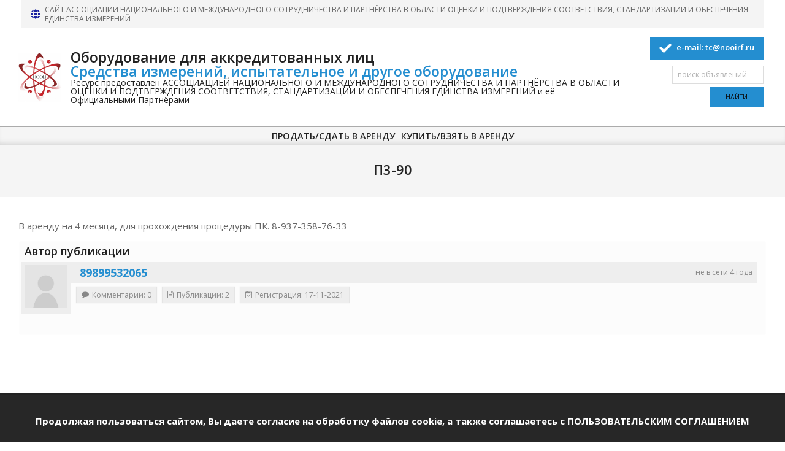

--- FILE ---
content_type: text/html; charset=UTF-8
request_url: https://s.nooirf.ru/%D0%BF3-90/
body_size: 53744
content:
<!DOCTYPE html>
<html lang="ru-RU">

<head>
<meta charset="UTF-8" />
<title>П3-90 &#8211; Оборудование для аккредитованных лиц</title>
<meta name='robots' content='max-image-preview:large' />
<meta name="viewport" content="width=device-width, initial-scale=1" />
<meta name="generator" content="Unos 2.9.16" />
<link rel='dns-prefetch' href='//www.google.com' />
<link rel='dns-prefetch' href='//fonts.googleapis.com' />
<link rel='dns-prefetch' href='//s.w.org' />
<link rel="alternate" type="application/rss+xml" title="Оборудование для аккредитованных лиц &raquo; Лента" href="https://s.nooirf.ru/feed/" />
<link rel="alternate" type="application/rss+xml" title="Оборудование для аккредитованных лиц &raquo; Лента комментариев" href="https://s.nooirf.ru/comments/feed/" />
<link rel="preload" href="https://s.nooirf.ru/wp-content/themes/unos/library/fonticons/webfonts/fa-solid-900.woff2" as="font" crossorigin="anonymous">
<link rel="preload" href="https://s.nooirf.ru/wp-content/themes/unos/library/fonticons/webfonts/fa-regular-400.woff2" as="font" crossorigin="anonymous">
<link rel="preload" href="https://s.nooirf.ru/wp-content/themes/unos/library/fonticons/webfonts/fa-brands-400.woff2" as="font" crossorigin="anonymous">
		<script>
			window._wpemojiSettings = {"baseUrl":"https:\/\/s.w.org\/images\/core\/emoji\/13.0.1\/72x72\/","ext":".png","svgUrl":"https:\/\/s.w.org\/images\/core\/emoji\/13.0.1\/svg\/","svgExt":".svg","source":{"concatemoji":"https:\/\/s.nooirf.ru\/wp-includes\/js\/wp-emoji-release.min.js?ver=5.7.2"}};
			!function(e,a,t){var n,r,o,i=a.createElement("canvas"),p=i.getContext&&i.getContext("2d");function s(e,t){var a=String.fromCharCode;p.clearRect(0,0,i.width,i.height),p.fillText(a.apply(this,e),0,0);e=i.toDataURL();return p.clearRect(0,0,i.width,i.height),p.fillText(a.apply(this,t),0,0),e===i.toDataURL()}function c(e){var t=a.createElement("script");t.src=e,t.defer=t.type="text/javascript",a.getElementsByTagName("head")[0].appendChild(t)}for(o=Array("flag","emoji"),t.supports={everything:!0,everythingExceptFlag:!0},r=0;r<o.length;r++)t.supports[o[r]]=function(e){if(!p||!p.fillText)return!1;switch(p.textBaseline="top",p.font="600 32px Arial",e){case"flag":return s([127987,65039,8205,9895,65039],[127987,65039,8203,9895,65039])?!1:!s([55356,56826,55356,56819],[55356,56826,8203,55356,56819])&&!s([55356,57332,56128,56423,56128,56418,56128,56421,56128,56430,56128,56423,56128,56447],[55356,57332,8203,56128,56423,8203,56128,56418,8203,56128,56421,8203,56128,56430,8203,56128,56423,8203,56128,56447]);case"emoji":return!s([55357,56424,8205,55356,57212],[55357,56424,8203,55356,57212])}return!1}(o[r]),t.supports.everything=t.supports.everything&&t.supports[o[r]],"flag"!==o[r]&&(t.supports.everythingExceptFlag=t.supports.everythingExceptFlag&&t.supports[o[r]]);t.supports.everythingExceptFlag=t.supports.everythingExceptFlag&&!t.supports.flag,t.DOMReady=!1,t.readyCallback=function(){t.DOMReady=!0},t.supports.everything||(n=function(){t.readyCallback()},a.addEventListener?(a.addEventListener("DOMContentLoaded",n,!1),e.addEventListener("load",n,!1)):(e.attachEvent("onload",n),a.attachEvent("onreadystatechange",function(){"complete"===a.readyState&&t.readyCallback()})),(n=t.source||{}).concatemoji?c(n.concatemoji):n.wpemoji&&n.twemoji&&(c(n.twemoji),c(n.wpemoji)))}(window,document,window._wpemojiSettings);
		</script>
		<style>
img.wp-smiley,
img.emoji {
	display: inline !important;
	border: none !important;
	box-shadow: none !important;
	height: 1em !important;
	width: 1em !important;
	margin: 0 .07em !important;
	vertical-align: -0.1em !important;
	background: none !important;
	padding: 0 !important;
}
</style>
	<link rel='stylesheet' id='wp-block-library-css'  href='https://s.nooirf.ru/wp-includes/css/dist/block-library/style.min.css?ver=5.7.2' media='all' />
<link rel='stylesheet' id='lightSlider-css'  href='https://s.nooirf.ru/wp-content/plugins/hootkit/assets/lightSlider.min.css?ver=1.1.2' media='' />
<link rel='stylesheet' id='font-awesome-css'  href='https://s.nooirf.ru/wp-content/themes/unos/library/fonticons/font-awesome.css?ver=5.0.10' media='all' />
<link rel='stylesheet' id='c4wp-public-css'  href='https://s.nooirf.ru/wp-content/plugins/wp-captcha//assets/css/c4wp-public.css?ver=5.7.2' media='all' />
<link rel='stylesheet' id='rcl-awesome-css'  href='https://s.nooirf.ru/wp-content/plugins/wp-recall/assets/rcl-awesome/rcl-awesome.min.css?ver=16.24.46' media='all' />
<link rel='stylesheet' id='animate-css-css'  href='https://s.nooirf.ru/wp-content/plugins/wp-recall/assets/css/animate-css/animate.min.css?ver=16.24.46' media='all' />
<link rel='stylesheet' id='rcl-core-css'  href='https://s.nooirf.ru/wp-content/plugins/wp-recall/assets/css/core.css?ver=16.24.46' media='all' />
<link rel='stylesheet' id='rcl-users-list-css'  href='https://s.nooirf.ru/wp-content/plugins/wp-recall/assets/css/users.css?ver=16.24.46' media='all' />
<link rel='stylesheet' id='rcl-register-form-css'  href='https://s.nooirf.ru/wp-content/plugins/wp-recall/assets/css/regform.css?ver=16.24.46' media='all' />
<link rel='stylesheet' id='cab_15-css'  href='https://s.nooirf.ru/wp-content/plugins/wp-recall/add-on/theme-sunshine/style.css?ver=16.24.46' media='all' />
<link rel='stylesheet' id='rcl-publics-css'  href='https://s.nooirf.ru/wp-content/plugins/wp-recall/add-on/publicpost/style.css?ver=16.24.46' media='all' />
<link rel='stylesheet' id='rcl-chat-css'  href='https://s.nooirf.ru/wp-content/plugins/wp-recall/add-on/rcl-chat/style.css?ver=16.24.46' media='all' />
<link rel='stylesheet' id='unos-googlefont-css'  href='//fonts.googleapis.com/css2?family=Open%20Sans:ital,wght@0,300;0,400;0,500;0,600;0,700;0,800;1,400;1,700' media='all' />
<link rel='stylesheet' id='newsletter-css'  href='https://s.nooirf.ru/wp-content/plugins/newsletter/style.css?ver=7.2.1' media='all' />
<link rel='stylesheet' id='hoot-style-css'  href='https://s.nooirf.ru/wp-content/themes/unos/style.css?ver=2.9.16' media='all' />
<link rel='stylesheet' id='unos-hootkit-css'  href='https://s.nooirf.ru/wp-content/themes/unos/hootkit/hootkit.css?ver=2.9.16' media='all' />
<link rel='stylesheet' id='hoot-blocks-css'  href='https://s.nooirf.ru/wp-content/themes/unos/include/blocks/blocks.css?ver=2.9.16' media='all' />
<link rel='stylesheet' id='hoot-child-style-css'  href='https://s.nooirf.ru/wp-content/themes/unos-business/style.css?ver=1.0.10' media='all' />
<link rel='stylesheet' id='unos-child-hootkit-css'  href='https://s.nooirf.ru/wp-content/themes/unos-business/hootkit/hootkit.css?ver=1.0.10' media='all' />
<style id='unos-child-hootkit-inline-css'>
a {  color: #248ed0; }  a:hover {  color: #1b6a9c; }  .accent-typo {  background: #248ed0;  color: #0a0a0a; }  .invert-accent-typo {  background: #0a0a0a;  color: #248ed0; }  .invert-typo {  color: #ffffff; }  .enforce-typo {  background: #ffffff; }  body.wordpress input[type="submit"], body.wordpress #submit, body.wordpress .button {  border-color: #248ed0;  background: #248ed0;  color: #0a0a0a; }  body.wordpress input[type="submit"]:hover, body.wordpress #submit:hover, body.wordpress .button:hover, body.wordpress input[type="submit"]:focus, body.wordpress #submit:focus, body.wordpress .button:focus {  color: #248ed0;  background: #0a0a0a; }  h1, h2, h3, h4, h5, h6, .title, .titlefont {  font-family: "Open Sans", sans-serif;  text-transform: none; }  #topbar {  background: none;  color: inherit; }  #topbar.js-search .searchform.expand .searchtext {  background: #ffffff; }  #topbar.js-search .searchform.expand .searchtext,#topbar .js-search-placeholder {  color: inherit; }  .header-aside-search.js-search .searchform i.fa-search {  color: #248ed0; }  #site-logo.logo-border {  border-color: #248ed0; }  #site-title {  font-family: "Open Sans", sans-serif;  text-transform: none; }  .site-logo-with-icon #site-title i {  font-size: 50px; }  .site-logo-mixed-image img {  max-width: 70px; }  #site-logo-custom .site-title-line1,#site-logo-mixedcustom .site-title-line1 {  font-size: 23px;  text-transform: none; }  #site-logo-custom .site-title-line2,#site-logo-mixedcustom .site-title-line2 {  font-size: 23px;  text-transform: none; }  #site-logo-custom .site-title-line3,#site-logo-mixedcustom .site-title-line3 {  font-size: 14px;  text-transform: none; }  .site-title-line em {  color: #248ed0; }  .site-title-line mark {  background: #248ed0;  color: #0a0a0a; }  .site-title-heading-font {  font-family: "Open Sans", sans-serif; }  .entry-grid .more-link {  font-family: "Open Sans", sans-serif; }  .menu-items ul {  background: #ffffff; }  .menu-items li.current-menu-item:not(.nohighlight), .menu-items li.current-menu-ancestor, .menu-items li:hover {  background: #248ed0; }  .menu-items li.current-menu-item:not(.nohighlight) > a, .menu-items li.current-menu-ancestor > a, .menu-items li:hover > a {  color: #0a0a0a; }  .menu-tag {  border-color: #248ed0; }  #header .menu-items li.current-menu-item:not(.nohighlight) > a .menu-tag, #header .menu-items li.current-menu-ancestor > a .menu-tag, #header .menu-items li:hover > a .menu-tag {  background: #0a0a0a;  color: #248ed0;  border-color: #0a0a0a; }  .more-link, .more-link a {  color: #248ed0; }  .more-link:hover, .more-link:hover a {  color: #1b6a9c; }  .sidebar .widget-title,.sub-footer .widget-title, .footer .widget-title {  background: #248ed0;  color: #0a0a0a;  border: solid 1px;  border-color: #248ed0; }  .sidebar .widget:hover .widget-title,.sub-footer .widget:hover .widget-title, .footer .widget:hover .widget-title {  background: #0a0a0a;  color: #248ed0; }  .main-content-grid,.widget,.frontpage-area {  margin-top: 35px; }  .widget,.frontpage-area {  margin-bottom: 35px; }  .frontpage-area.module-bg-highlight, .frontpage-area.module-bg-color, .frontpage-area.module-bg-image {  padding: 35px 0; }  .footer .widget {  margin: 20px 0; }  .js-search .searchform.expand .searchtext {  background: #ffffff; }  #infinite-handle span,.lrm-form a.button, .lrm-form button, .lrm-form button[type=submit], .lrm-form #buddypress input[type=submit], .lrm-form input[type=submit],.widget_breadcrumb_navxt .breadcrumbs > .hoot-bcn-pretext {  background: #248ed0;  color: #0a0a0a; }  .woocommerce nav.woocommerce-pagination ul li a:focus, .woocommerce nav.woocommerce-pagination ul li a:hover {  color: #1b6a9c; }  .woocommerce div.product .woocommerce-tabs ul.tabs li:hover,.woocommerce div.product .woocommerce-tabs ul.tabs li.active {  background: #248ed0; }  .woocommerce div.product .woocommerce-tabs ul.tabs li:hover a, .woocommerce div.product .woocommerce-tabs ul.tabs li:hover a:hover,.woocommerce div.product .woocommerce-tabs ul.tabs li.active a {  color: #0a0a0a; }  .woocommerce #respond input#submit.alt, .woocommerce a.button.alt, .woocommerce button.button.alt, .woocommerce input.button.alt {  border-color: #248ed0;  background: #248ed0;  color: #0a0a0a; }  .woocommerce #respond input#submit.alt:hover, .woocommerce a.button.alt:hover, .woocommerce button.button.alt:hover, .woocommerce input.button.alt:hover {  background: #0a0a0a;  color: #248ed0; }  .widget_breadcrumb_navxt .breadcrumbs > .hoot-bcn-pretext:after {  border-left-color: #248ed0; }  #main.main {  background: #ffffff; }  .menu-hoottag {  border-color: #0a0a0a; }  #header .menu-items li.current-menu-item, #header .menu-items li.current-menu-ancestor, #header .menu-items li:hover {  background: #248ed0; }  #header .menu-items li.current-menu-item > a, #header .menu-items li.current-menu-ancestor > a, #header .menu-items li:hover > a {  color: #0a0a0a; }  .main > .main-content-grid:first-child,.content-frontpage > .frontpage-area-boxed:first-child {  margin-top: 25px; }  .widget_newsletterwidget, .widget_newsletterwidgetminimal {  background: #248ed0;  color: #0a0a0a; }  .flycart-toggle, .flycart-panel {  background: #ffffff; }  .topbanner-content mark {  color: #248ed0; }  .lSSlideOuter ul.lSPager.lSpg > li:hover a, .lSSlideOuter ul.lSPager.lSpg > li.active a {  background-color: #248ed0; }  .lSSlideOuter ul.lSPager.lSpg > li a {  border-color: #248ed0; }  .lightSlider .wrap-light-on-dark .hootkitslide-head, .lightSlider .wrap-dark-on-light .hootkitslide-head {  background: #248ed0;  color: #0a0a0a; }  .widget .viewall a {  background: #ffffff; }  .widget .viewall a:hover {  background: #0a0a0a;  color: #248ed0; }  .widget .view-all a:hover {  color: #248ed0; }  .sidebar .view-all-top.view-all-withtitle a, .sub-footer .view-all-top.view-all-withtitle a, .footer .view-all-top.view-all-withtitle a, .sidebar .view-all-top.view-all-withtitle a:hover, .sub-footer .view-all-top.view-all-withtitle a:hover, .footer .view-all-top.view-all-withtitle a:hover {  color: #0a0a0a; }  .bottomborder-line:after,.bottomborder-shadow:after {  margin-top: 35px; }  .topborder-line:before,.topborder-shadow:before {  margin-bottom: 35px; }  .cta-subtitle {  color: #248ed0; }  .ticker-product-price .amount,.wordpress .ticker-addtocart a.button:hover,.wordpress .ticker-addtocart a.button:focus {  color: #248ed0; }  .content-block-icon i {  color: #248ed0; }  .icon-style-circle,.icon-style-square {  border-color: #248ed0; }  .content-block-style3 .content-block-icon {  background: #ffffff; }  :root .has-accent-color,.is-style-outline>.wp-block-button__link:not(.has-text-color), .wp-block-button__link.is-style-outline:not(.has-text-color) {  color: #248ed0; }  :root .has-accent-background-color,.wp-block-button__link {  background: #248ed0; }  :root .has-accent-font-color,.wp-block-button__link {  color: #0a0a0a; }  :root .has-accent-font-background-color {  background: #0a0a0a; }  @media only screen and (max-width: 969px){ .mobilemenu-fixed .menu-toggle, .mobilemenu-fixed .menu-items {  background: #ffffff; }  .sidebar {  margin-top: 35px; }  .frontpage-widgetarea > div.hgrid > [class*="hgrid-span-"] {  margin-bottom: 35px; }  } @media only screen and (min-width: 970px){ .slider-style2 .lSAction > a {  border-color: #248ed0;  background: #248ed0;  color: #0a0a0a; }  .slider-style2 .lSAction > a:hover {  background: #0a0a0a;  color: #248ed0; }  }
</style>
<link rel='stylesheet' id='um_fonticons_ii-css'  href='https://s.nooirf.ru/wp-content/plugins/ultimate-member/assets/css/um-fonticons-ii.css?ver=2.1.21' media='all' />
<link rel='stylesheet' id='um_fonticons_fa-css'  href='https://s.nooirf.ru/wp-content/plugins/ultimate-member/assets/css/um-fonticons-fa.css?ver=2.1.21' media='all' />
<link rel='stylesheet' id='select2-css'  href='https://s.nooirf.ru/wp-content/plugins/ultimate-member/assets/css/select2/select2.min.css?ver=4.0.13' media='all' />
<link rel='stylesheet' id='um_crop-css'  href='https://s.nooirf.ru/wp-content/plugins/ultimate-member/assets/css/um-crop.css?ver=2.1.21' media='all' />
<link rel='stylesheet' id='um_modal-css'  href='https://s.nooirf.ru/wp-content/plugins/ultimate-member/assets/css/um-modal.css?ver=2.1.21' media='all' />
<link rel='stylesheet' id='um_styles-css'  href='https://s.nooirf.ru/wp-content/plugins/ultimate-member/assets/css/um-styles.css?ver=2.1.21' media='all' />
<link rel='stylesheet' id='um_profile-css'  href='https://s.nooirf.ru/wp-content/plugins/ultimate-member/assets/css/um-profile.css?ver=2.1.21' media='all' />
<link rel='stylesheet' id='um_account-css'  href='https://s.nooirf.ru/wp-content/plugins/ultimate-member/assets/css/um-account.css?ver=2.1.21' media='all' />
<link rel='stylesheet' id='um_misc-css'  href='https://s.nooirf.ru/wp-content/plugins/ultimate-member/assets/css/um-misc.css?ver=2.1.21' media='all' />
<link rel='stylesheet' id='um_fileupload-css'  href='https://s.nooirf.ru/wp-content/plugins/ultimate-member/assets/css/um-fileupload.css?ver=2.1.21' media='all' />
<link rel='stylesheet' id='um_datetime-css'  href='https://s.nooirf.ru/wp-content/plugins/ultimate-member/assets/css/pickadate/default.css?ver=2.1.21' media='all' />
<link rel='stylesheet' id='um_datetime_date-css'  href='https://s.nooirf.ru/wp-content/plugins/ultimate-member/assets/css/pickadate/default.date.css?ver=2.1.21' media='all' />
<link rel='stylesheet' id='um_datetime_time-css'  href='https://s.nooirf.ru/wp-content/plugins/ultimate-member/assets/css/pickadate/default.time.css?ver=2.1.21' media='all' />
<link rel='stylesheet' id='um_raty-css'  href='https://s.nooirf.ru/wp-content/plugins/ultimate-member/assets/css/um-raty.css?ver=2.1.21' media='all' />
<link rel='stylesheet' id='um_scrollbar-css'  href='https://s.nooirf.ru/wp-content/plugins/ultimate-member/assets/css/simplebar.css?ver=2.1.21' media='all' />
<link rel='stylesheet' id='um_tipsy-css'  href='https://s.nooirf.ru/wp-content/plugins/ultimate-member/assets/css/um-tipsy.css?ver=2.1.21' media='all' />
<link rel='stylesheet' id='um_responsive-css'  href='https://s.nooirf.ru/wp-content/plugins/ultimate-member/assets/css/um-responsive.css?ver=2.1.21' media='all' />
<link rel='stylesheet' id='um_default_css-css'  href='https://s.nooirf.ru/wp-content/plugins/ultimate-member/assets/css/um-old-default.css?ver=2.1.21' media='all' />
<script src='https://s.nooirf.ru/wp-includes/js/jquery/jquery.min.js?ver=3.5.1' id='jquery-core-js'></script>
<script src='https://s.nooirf.ru/wp-includes/js/jquery/jquery-migrate.min.js?ver=3.3.2' id='jquery-migrate-js'></script>
<script src='https://s.nooirf.ru/wp-content/plugins/open-in-new-window-plugin/open_in_new_window_yes.js' id='oinw_vars-js'></script>
<script src='https://s.nooirf.ru/wp-content/plugins/open-in-new-window-plugin/open_in_new_window.js' id='oinw_methods-js'></script>
<script src='https://s.nooirf.ru/wp-content/plugins/wp-captcha//assets/js/c4wp-public.js?ver=5.7.2' id='c4wp-public-js'></script>
<script src='https://www.google.com/recaptcha/api.js?onload=c4wp_loadrecaptcha&#038;render=explicit&#038;hl=ru&#038;ver=1.0.0' id='c4wp_google_recaptcha-js'></script>
<script id='c4wp-recaptcha-js-extra'>
var C4WP = {"recaptcha_site_key":"6Le85AocAAAAAJYU1nd1_BjLTDUD1-WffL0f9d5i","recaptcha_size":"normal","recaptcha_theme":"light","recaptcha_type":"image"};
</script>
<script src='https://s.nooirf.ru/wp-content/plugins/wp-captcha//assets/js/c4wp-recaptcha.js?ver=1.0.0' id='c4wp-recaptcha-js'></script>
<script id='rcl-core-scripts-js-extra'>
var Rcl = {"ajaxurl":"https:\/\/s.nooirf.ru\/wp-admin\/admin-ajax.php","wpurl":"https:\/\/s.nooirf.ru","rcl_url":"https:\/\/s.nooirf.ru\/wp-content\/plugins\/wp-recall\/","user_ID":"0","nonce":"b46010fc9c","local":{"save":"\u0421\u043e\u0445\u0440\u0430\u043d\u0438\u0442\u044c","close":"\u0417\u0430\u043a\u0440\u044b\u0442\u044c","wait":"\u041f\u043e\u0434\u043e\u0436\u0434\u0438\u0442\u0435","preview":"\u041f\u0440\u0435\u0434\u043f\u0440\u043e\u0441\u043c\u043e\u0442\u0440","error":"\u041e\u0448\u0438\u0431\u043a\u0430","loading":"\u0417\u0430\u0433\u0440\u0443\u0437\u043a\u0430","upload":"\u0417\u0430\u0433\u0440\u0443\u0437\u0438\u0442\u044c","cancel":"\u041e\u0442\u043c\u0435\u043d\u0430","publish":"\u041f\u0443\u0431\u043b\u0438\u043a\u043e\u0432\u0430\u0442\u044c","save_draft":"\u0421\u043e\u0445\u0440\u0430\u043d\u0438\u0442\u044c \u043a\u0430\u043a \u0447\u0435\u0440\u043d\u043e\u0432\u0438\u043a","edit":"\u0420\u0435\u0434\u0430\u043a\u0442\u0438\u0440\u043e\u0432\u0430\u0442\u044c","edit_box_title":"\u0411\u044b\u0441\u0442\u0440\u043e\u0435 \u0440\u0435\u0434\u0430\u043a\u0442\u0438\u0440\u043e\u0432\u0430\u043d\u0438\u0435","allowed_downloads":"\u041f\u0440\u0435\u0432\u044b\u0448\u0435\u043d\u043e \u043c\u0430\u0441\u0438\u043c\u0430\u043b\u044c\u043d\u043e\u0435 \u043a\u043e\u043b-\u0432\u043e \u0444\u0430\u0439\u043b\u043e\u0432 \u0434\u043b\u044f \u0437\u0430\u0433\u0440\u0443\u0437\u043a\u0438! \u041c\u0430\u043a\u0441:","upload_size_public":"\u041f\u0440\u0435\u0432\u044b\u0448\u0435\u043d \u043c\u0430\u043a\u0441\u0438\u043c\u0430\u043b\u044c\u043d\u044b\u0439 \u0440\u0430\u0437\u043c\u0435\u0440 \u0444\u0430\u0439\u043b\u0430! \u041c\u0430\u043a\u0441:","empty_mess":"\u041d\u0430\u043f\u0438\u0448\u0438\u0442\u0435 \u0445\u043e\u0442\u044c \u0447\u0442\u043e-\u0442\u043e","max_words":"\u041f\u0440\u0435\u0432\u044b\u0448\u0435\u043d \u043c\u0430\u043a\u0441\u0438\u043c\u0430\u043b\u044c\u043d\u044b\u0439 \u0440\u0430\u0437\u043c\u0435\u0440 \u0441\u043e\u043e\u0431\u0449\u0435\u043d\u0438\u044f","upload_size_chat":"\u041f\u0440\u0435\u0432\u044b\u0448\u0435\u043d \u043c\u0430\u0441\u0438\u043c\u0430\u043b\u044c\u043d\u044b\u0439 \u0440\u0430\u0437\u043c\u0435\u0440 \u0444\u0430\u0439\u043b\u0430! \u041c\u0430\u043a\u0441. 2 \u041c\u0411","no_repeat_pass":"\u041f\u043e\u0432\u0442\u043e\u0440 \u043f\u0430\u0440\u043e\u043b\u044f \u043d\u0435 \u0432\u0435\u0440\u043d\u044b\u0439!"},"mobile":"0","https":"1","errors":{"required":"\u0417\u0430\u043f\u043e\u043b\u043d\u0438\u0442\u0435 \u0432\u0441\u0435 \u043e\u0431\u044f\u0437\u0430\u0442\u0435\u043b\u044c\u043d\u044b\u0435 \u043f\u043e\u043b\u044f","pattern":"\u0423\u043a\u0430\u0436\u0438\u0442\u0435 \u0434\u0430\u043d\u043d\u044b\u0435 \u0432 \u0442\u0440\u0435\u0431\u0443\u0435\u043c\u043e\u043c \u0444\u043e\u0440\u043c\u0430\u0442\u0435","number_range":"\u0423\u043a\u0430\u0436\u0438\u0442\u0435 \u0447\u0438\u0441\u043b\u043e \u0432 \u043f\u0440\u0435\u0434\u0435\u043b\u0430\u0445 \u0440\u0430\u0437\u0440\u0435\u0448\u0435\u043d\u043d\u043e\u0433\u043e \u0434\u0438\u0430\u043f\u0430\u0437\u043e\u043d\u0430","file_max_size":"\u0420\u0430\u0437\u043c\u0435\u0440 \u0444\u0430\u0439\u043b\u0430 \u043f\u0440\u0435\u0432\u044b\u0448\u0435\u043d","file_min_size":"\u041d\u0435\u0434\u043e\u0441\u0442\u0430\u0442\u043e\u0447\u043d\u044b\u0439 \u0440\u0430\u0437\u043c\u0435\u0440 \u0438\u0437\u043e\u0431\u0440\u0430\u0436\u0435\u043d\u0438\u044f","file_max_num":"\u041a\u043e\u043b\u0438\u0447\u0435\u0441\u0442\u0432\u043e \u0444\u0430\u0439\u043b\u043e\u0432 \u043f\u0440\u0435\u0432\u044b\u0448\u0435\u043d\u043e","file_accept":"\u041d\u0435\u0432\u0435\u0440\u043d\u044b\u0439 \u0442\u0438\u043f \u0444\u0430\u0439\u043b\u0430","cats_important":"\u0412\u044b\u0431\u0440\u0430\u0442\u044c \u043a\u0430\u0442\u0435\u0433\u043e\u0440\u0438\u044e"},"chat":{"sounds":"https:\/\/s.nooirf.ru\/wp-content\/plugins\/wp-recall\/add-on\/rcl-chat\/sounds\/","delay":"10","inactivity":"10","file_size":"2"},"post_ID":"1081","office_ID":"0"};
</script>
<script src='https://s.nooirf.ru/wp-content/plugins/wp-recall/assets/js/core.js?ver=16.24.46' id='rcl-core-scripts-js'></script>
<script src='https://s.nooirf.ru/wp-content/plugins/wp-recall/assets/js/scripts.js?ver=16.24.46' id='rcl-primary-scripts-js'></script>
<script src='https://s.nooirf.ru/wp-content/plugins/wp-recall/add-on/publicpost/js/scripts.js?ver=16.24.46' id='rcl-publics-js'></script>
<script src='https://s.nooirf.ru/wp-content/plugins/wp-recall/add-on/rcl-chat/js/scripts.js?ver=16.24.46' id='rcl-chat-js'></script>
<script src='https://s.nooirf.ru/wp-content/plugins/ultimate-member/assets/js/um-gdpr.min.js?ver=2.1.21' id='um-gdpr-js'></script>
<link rel="https://api.w.org/" href="https://s.nooirf.ru/wp-json/" /><link rel="alternate" type="application/json" href="https://s.nooirf.ru/wp-json/wp/v2/posts/1081" /><link rel="EditURI" type="application/rsd+xml" title="RSD" href="https://s.nooirf.ru/xmlrpc.php?rsd" />
<link rel="wlwmanifest" type="application/wlwmanifest+xml" href="https://s.nooirf.ru/wp-includes/wlwmanifest.xml" /> 
<meta name="generator" content="WordPress 5.7.2" />
<link rel="canonical" href="https://s.nooirf.ru/%d0%bf3-90/" />
<link rel='shortlink' href='https://s.nooirf.ru/?p=1081' />
<link rel="alternate" type="application/json+oembed" href="https://s.nooirf.ru/wp-json/oembed/1.0/embed?url=https%3A%2F%2Fs.nooirf.ru%2F%25d0%25bf3-90%2F" />
<link rel="alternate" type="text/xml+oembed" href="https://s.nooirf.ru/wp-json/oembed/1.0/embed?url=https%3A%2F%2Fs.nooirf.ru%2F%25d0%25bf3-90%2F&#038;format=xml" />
		<style type="text/css">
			.um_request_name {
				display: none !important;
			}
		</style>
	<style>.recentcomments a{display:inline !important;padding:0 !important;margin:0 !important;}</style><style id="custom-background-css">
body.custom-background { background-color: #ffffff; }
</style>
	<link rel="icon" href="https://s.nooirf.ru/wp-content/uploads/2021/07/logo2-1.jpg" sizes="32x32" />
<link rel="icon" href="https://s.nooirf.ru/wp-content/uploads/2021/07/logo2-1.jpg" sizes="192x192" />
<link rel="apple-touch-icon" href="https://s.nooirf.ru/wp-content/uploads/2021/07/logo2-1.jpg" />
<meta name="msapplication-TileImage" content="https://s.nooirf.ru/wp-content/uploads/2021/07/logo2-1.jpg" />
<style>a.recall-button,span.recall-button,.recall-button.rcl-upload-button,input[type="submit"].recall-button,input[type="submit"] .recall-button,input[type="button"].recall-button,input[type="button"] .recall-button,a.recall-button:hover,.recall-button.rcl-upload-button:hover,input[type="submit"].recall-button:hover,input[type="submit"] .recall-button:hover,input[type="button"].recall-button:hover,input[type="button"] .recall-button:hover{background: rgb(36, 142, 208);}a.recall-button.active,a.recall-button.active:hover,a.recall-button.filter-active,a.recall-button.filter-active:hover,a.data-filter.filter-active,a.data-filter.filter-active:hover{background: rgba(36, 142, 208, 0.4);}.rcl_preloader i{color:rgb(36,142,208);}.rcl-user-getails .status-user-rcl::before{border-left-color:rgb(36,142,208);}.rows-list .status-user-rcl::before{border-top-color:rgb(36,142,208);}.status-user-rcl{border-color:rgb(36,142,208);}.rcl-field-input input[type="checkbox"]:checked + label.block-label::before,.rcl-field-input input[type="radio"]:checked + label.block-label::before{background:rgb(36,142,208);border-color:rgb(36,142,208);}body .rcl-bttn.rcl-bttn__type-primary {background-color: rgb(36,142,208);}.rcl-bttn.rcl-bttn__type-primary.rcl-bttn__active {background-color: rgba(36, 142, 208, 0.4);}.rcl-bttn.rcl-bttn__type-simple.rcl-bttn__active {box-shadow: 0 -5px 0 -3px rgb(36, 142, 208) inset;}body .rcl-bttn.rcl-bttn__type-primary {color: #fff;}body .rcl-bttn,.rcl-bttn.rcl-bttn__size-small {font-size: 12.04px;}.rcl-bttn.rcl-bttn__size-standart {font-size: 14px;}.rcl-bttn.rcl-bttn__size-medium {font-size: 16.24px;}.rcl-bttn__type-clear.rcl-bttn__mod-only-icon.rcl-bttn__size-medium,.rcl-bttn.rcl-bttn__size-large {font-size: 18.62px;}.rcl-bttn.rcl-bttn__size-big {font-size: 21px;}.rcl-bttn__type-clear.rcl-bttn__mod-only-icon.rcl-bttn__size-large {font-size: 23.24px;}.rcl-bttn__type-clear.rcl-bttn__mod-only-icon.rcl-bttn__size-big {font-size: 28px;}:root{--rclText: #fff;--rclHex:#248ed0;--rclRgb:36,142,208;--rclRgbDark:16,64,94;--rclRgbLight:50,199,291;--rclRgbFlip:164,85,35;}.rcl-chat .message-box::before{border-right-color:rgba(36,142,208,0.15);}.rcl-chat .message-box{background:rgba(36,142,208,0.15);}.rcl-chat .nth .message-box::before{border-right-color:rgba(36,142,208,0.35);}.rcl-chat .nth .message-box {background:rgba(36,142,208,0.35);}</style>
		<style id="wp-custom-css">
			/* Grid style */
.display-posts-listing.grid {
	display: grid;
	grid-gap: 16px;
}

.display-posts-listing.grid .title {
	display: block;
}

.display-posts-listing.grid img { 
	display: block; 
	max-width: 100%; 
	height: auto; 
}

@media (min-width: 600px) {
	.display-posts-listing.grid {
		grid-template-columns: repeat( 2, 1fr );
	}
}

@media (min-width: 1024px) {
	.display-posts-listing.grid {
		grid-template-columns: repeat( 3, 1fr );
	}
}		</style>
		</head>

<body class="post-template-default single single-post postid-1081 single-format-standard custom-background wp-custom-logo unos-business wordpress ltr ru ru-ru child-theme logged-out singular singular-post singular-post-1081 elementor-default elementor-kit-31" dir="ltr" itemscope="itemscope" itemtype="https://schema.org/Blog">

	
	<a href="#main" class="screen-reader-text">Skip to content</a>

		<div id="topbar" class=" topbar inline-nav js-search  hgrid-stretch">
		<div class="hgrid">
			<div class="hgrid-span-12">

				<div class="topbar-inner table">
																	<div id="topbar-center" class="table-cell-mid topbar-part">
							<section id="hootkit-announce-4" class="widget widget_hootkit-announce">
<div class="announce-widget  announce-userstyle announce-withbg"  style="background:#f4f4f4;">
	<a href="https://nooirf.ru/" class="announce-link"><span>Click Here</span></a>	<div class="announce-box table">
					<div class="announce-box-icon table-cell-mid"><i class="fa-globe fas icon-userstyle" style="color:#1920a0;"></i></div>
							<div class="announce-box-content table-cell-mid">
													<div class="announce-message">САЙТ АССОЦИАЦИИ НАЦИОНАЛЬНОГО И МЕЖДУНАРОДНОГО СОТРУДНИЧЕСТВА И ПАРТНЁРСТВА В ОБЛАСТИ ОЦЕНКИ И ПОДТВЕРЖДЕНИЯ СООТВЕТСТВИЯ, СТАНДАРТИЗАЦИИ И ОБЕСПЕЧЕНИЯ ЕДИНСТВА ИЗМЕРЕНИЙ</div>
							</div>
			</div>
</div></section>						</div>
					
									</div>

			</div>
		</div>
	</div>
	
	<div id="page-wrapper" class=" site-stretch page-wrapper sitewrap-full-width sidebars0 hoot-cf7-style hoot-mapp-style hoot-jetpack-style hoot-sticky-sidebar">

		
		<header id="header" class="site-header header-layout-primary-widget-area header-layout-secondary-bottom tablemenu" role="banner" itemscope="itemscope" itemtype="https://schema.org/WPHeader">

			
			<div id="header-primary" class=" header-part header-primary header-primary-widget-area">
				<div class="hgrid">
					<div class="table hgrid-span-12">
							<div id="branding" class="site-branding branding table-cell-mid">
		<div id="site-logo" class="site-logo-mixedcustom">
			<div id="site-logo-mixedcustom" class="site-logo-mixedcustom site-logo-with-image"><div class="site-logo-mixed-image"><a href="https://s.nooirf.ru/" class="custom-logo-link" rel="home"><img width="264" height="300" src="https://s.nooirf.ru/wp-content/uploads/2022/03/cropped-АТОМ-НООИ-264x300-1.jpg" class="custom-logo" alt="Оборудование для аккредитованных лиц" /></a></div><div class="site-logo-mixed-text"><div id="site-title" class="site-title" itemprop="headline"><a href="https://s.nooirf.ru" rel="home" itemprop="url"><span class="customblogname"><span class="site-title-line site-title-line1"><b>Оборудование для аккредитованных лиц</b></span><span class="site-title-line site-title-line2"><b><em>Средства измерений, испытательное и другое оборудование</em></b></span><span class="site-title-line site-title-line3">Ресурс предоставлен АССОЦИАЦИЕЙ НАЦИОНАЛЬНОГО И МЕЖДУНАРОДНОГО СОТРУДНИЧЕСТВА И ПАРТНЁРСТВА В ОБЛАСТИ ОЦЕНКИ И ПОДТВЕРЖДЕНИЯ СООТВЕТСТВИЯ, СТАНДАРТИЗАЦИИ И ОБЕСПЕЧЕНИЯ ЕДИНСТВА ИЗМЕРЕНИЙ и её Официальными Партнёрами</span></span></a></div></div></div>		</div>
	</div><!-- #branding -->
	<div id="header-aside" class=" header-aside table-cell-mid header-aside-widget-area ">	<div class="header-sidebar inline-nav js-search hgrid-stretch">
				<aside id="sidebar-header-sidebar" class="sidebar sidebar-header-sidebar" role="complementary" itemscope="itemscope" itemtype="https://schema.org/WPSideBar">
			<section id="hootkit-announce-7" class="widget widget_hootkit-announce">
<div class="announce-widget  announce-userstyle announce-withbg"  style="background:#248ed0;color:#ffffff;">
		<div class="announce-box table">
					<div class="announce-box-icon table-cell-mid"><i class="fa-check fas icon-userstyle" style="color:#ffffff;font-size:20px;"></i></div>
							<div class="announce-box-content table-cell-mid">
									<h5 class="announce-headline announce-headline-userstyle" style="font-size:13px;">e-mail: tc@nooirf.ru</h5>
											</div>
			</div>
</div></section><section id="wpes_search_widget-3" class="widget wp_es_search_form_widget"><form  role="search" method="get" class="search-form " action="https://s.nooirf.ru/">
		<label>
		    <span class="screen-reader-text">Найти:</span>
		    <input type="search" class="search-field " placeholder="поиск объявлений" value="" name="s" />
		</label>
		<input type="submit" class="search-submit " value="Найти" /></form></section>		</aside>
			</div>
	</div>					</div>
				</div>
			</div>

					<div id="header-supplementary" class=" header-part header-supplementary header-supplementary-bottom header-supplementary-left header-supplementary-mobilemenu-inline">
			<div class="hgrid">
				<div class="hgrid-span-12">
					<div class="menu-area-wrap">
											</div>
				</div>
			</div>
		</div>
		
		</header><!-- #header -->

			<div id="below-header" class=" below-header inline-nav js-search below-header-boxed">
		<div class="hgrid">
			<div class="hgrid-span-12">

				<div class="below-header-inner">
					
						<div id="below-header-center" class="below-header-part">
							<section id="text-6" class="widget widget_text">			<div class="textwidget"><h5>ПРОДАТЬ/СДАТЬ В АРЕНДУ</h5>
</div>
		</section><section id="text-5" class="widget widget_text">			<div class="textwidget"><h5>КУПИТЬ/ВЗЯТЬ В АРЕНДУ</h5>
</div>
		</section>						</div>

						
									</div>

			</div>
		</div>
	</div>
	
		<div id="main" class=" main">
			

				<div id="loop-meta" class="  loop-meta-wrap pageheader-bg-both   loop-meta-withtext">
										<div class="hgrid">

						<div class=" loop-meta hgrid-span-12" itemscope="itemscope" itemtype="https://schema.org/WebPageElement">
							<div class="entry-header">

																<h1 class=" loop-title entry-title" itemprop="headline">П3-90</h1>

								<div class=" loop-description" itemprop="text"></div><!-- .loop-description -->
							</div><!-- .entry-header -->
						</div><!-- .loop-meta -->

					</div>
				</div>

			
<div class="hgrid main-content-grid">

	<main id="content" class="content  hgrid-span-12 no-sidebar layout-full-width " role="main">
		<div id="content-wrap" class=" content-wrap theiaStickySidebar">

			
	<article id="post-1081" class="entry author-89899532065 post-1081 post type-post status-publish format-standard category-27" itemscope="itemscope" itemtype="https://schema.org/BlogPosting" itemprop="blogPost">

		<div class="entry-content" itemprop="articleBody">

			<div class="entry-the-content">
				<p>В аренду на 4 месяца, для прохождения процедуры ПК. 8-937-358-76-33</p>
<div id=block_author-rcl><h3>Автор публикации</h3><div class="rcl-userlist"><div class="userlist rows-list"><div class="user-single" data-user-id="40">
    <div class="userlist_top">
		<div class="status_author_mess offline">не в сети 4 года</div>        <h3 class="user-name">
            <a href="https://s.nooirf.ru/account/?user=40">89899532065</a>
        </h3>
    </div>

    <div class="userlist_cntr">
        <div class="thumb-user">
            <a title="89899532065" href="https://s.nooirf.ru/account/?user=40">
				<img src="https://s.nooirf.ru/wp-content/plugins/ultimate-member/assets/img/default_avatar.jpg" class="gravatar avatar avatar-70 um-avatar um-avatar-default" width="70" height="70" alt="89899532065" data-default="https://s.nooirf.ru/wp-content/plugins/ultimate-member/assets/img/default_avatar.jpg" onerror="if ( ! this.getAttribute('data-load-error') ){ this.setAttribute('data-load-error', '1');this.setAttribute('src', this.getAttribute('data-default'));}" />            </a>
			        </div>

        <div class="user-content-rcl">
			<span class="filter-data"><i class="rcli fa-comment"></i>Комментарии: 0</span><span class="filter-data"><i class="rcli fa-file-text-o"></i>Публикации: 2</span><span class="filter-data"><i class="rcli fa-calendar-check-o"></i>Регистрация: 17-11-2021</span>        </div>
    </div>
</div></div></div></div>			</div>
					</div><!-- .entry-content -->

		<div class="screen-reader-text" itemprop="datePublished" itemtype="https://schema.org/Date">2021-11-23</div>

		
	</article><!-- .entry -->


		</div><!-- #content-wrap -->
	</main><!-- #content -->

	
</div><!-- .main-content-grid -->

		</div><!-- #main -->

		
		
<footer id="footer" class="site-footer footer hgrid-stretch inline-nav" role="contentinfo" itemscope="itemscope" itemtype="https://schema.org/WPFooter">
	<div class="hgrid">
					<div class="hgrid-span-12 footer-column">
				<section id="text-3" class="widget widget_text">			<div class="textwidget"><p><strong><b>Продолжая пользоваться сайтом, Вы даете согласие на обработку файлов cookie, а также соглашаетесь с <a href="https://s.nooirf.ru/%d0%bf%d0%be%d0%bb%d1%8c%d0%b7%d0%be%d0%b2%d0%b0%d1%82%d0%b5%d0%bb%d1%8c%d1%81%d0%ba%d0%be%d0%b5-%d1%81%d0%be%d0%b3%d0%bb%d0%b0%d1%88%d0%b5%d0%bd%d0%b8%d0%b5/" target="_blank" rel="noopener">ПОЛЬЗОВАТЕЛЬСКИМ СОГЛАШЕНИЕМ</a></b></strong></p>
<p>e-mail: tc@nooirf.ru</p>
</div>
		</section>			</div>
			</div>
</footer><!-- #footer -->


		
	</div><!-- #page-wrapper -->

	<div id="rcl-overlay"></div>
        <div id="rcl-popup"></div><div class="rcl-loginform rcl-loginform-full panel_lk_recall floatform">
<div class="form-tab-rcl" id="login-form-rcl" style="display:block;">
    <div class="form_head">
        <div class="form_auth form_active">Авторизация</div>
					<div class="form_reg"><a href="#" class="link-register-rcl link-tab-rcl ">Регистрация</a></div>
		    </div>

    <div class="form-block-rcl"></div>

		
    <form action="/%D0%BF3-90/?action-rcl=login" method="post">
        <div class="form-block-rcl default-field">
            <input required type="text" placeholder="Логин" value="" name="user_login">
            <i class="rcli fa-user"></i>
            <span class="required">*</span>
        </div>
        <div class="form-block-rcl default-field">
            <input required type="password" placeholder="Пароль" value="" name="user_pass">
            <i class="rcli fa-lock"></i>
            <span class="required">*</span>
        </div>
        <div class="form-block-rcl">
			
            <div class="default-field rcl-field-input type-checkbox-input">
                <div class="rcl-checkbox-box">
                    <input type="checkbox" id="chck_remember" class="checkbox-custom" value="1" name="rememberme">
                    <label class="block-label" for="chck_remember">Запомнить</label>
                </div>
            </div>
        </div>
        <div class="form-block-rcl">
			<a href='javascript:void(0);' title='Вход' onclick='rcl_submit_form(this);return false;' class='rcl-bttn link-tab-form rcl-bttn__type-primary rcl-bttn__size-medium rcl-bttn__fullwidth'><i class="rcl-bttn__ico rcl-bttn__ico-left rcli fa-sign-in"></i><span class="rcl-bttn__text">Вход</span></a>            <a href="#" class="link-remember-rcl link-tab-rcl ">Потеряли пароль?</a>
			<input type="hidden" id="login_wpnonce" name="login_wpnonce" value="bd12ce2507" /><input type="hidden" name="_wp_http_referer" value="/%D0%BF3-90/" />            <input type="hidden" name="redirect_to" value="/%D0%BF3-90/?action-rcl=login">
        </div>
    </form>
</div>

<div class="form-tab-rcl" id="register-form-rcl" >
	<div class="form_head">
		<div class="form_auth"><a href="#" class="link-login-rcl link-tab-rcl">Авторизация</a></div>
		<div class="form_reg form_active">Регистрация</div>
	</div>

    <div class="form-block-rcl"></div>

		
    <form action="/%D0%BF3-90/?action-rcl=register" method="post" enctype="multipart/form-data">
        <div class="form-block-rcl default-field">
            <input required type="text" placeholder="Логин" value="" name="user_login" id="login-user">
            <i class="rcli fa-user"></i>
            <span class="required">*</span>
        </div>
        <div class="form-block-rcl default-field">
            <input required type="email" placeholder="E-mail" value="" name="user_email" id="email-user">
            <i class="rcli fa-at"></i>
            <span class="required">*</span>
        </div>
		<div class="form-block-rcl form_extend">
			<div class="form-block-rcl default-field"><input placeholder="Пароль" required id="primary-pass-user" type="password"  name="user_pass"><i class="rcli fa-lock"></i><span class="required">*</span></div><div class="form-block-rcl default-field">
                    <input placeholder="Повтор пароля" required id="secondary-pass-user" type="password" name="user_secondary_pass">
                    <i class="rcli fa-lock"></i>
                    <span class="required">*</span>
                <div id="notice-chek-password"></div>
            </div>
            <script>jQuery(function(){
            jQuery("#registerform,.form-tab-rcl").on("keyup","#secondary-pass-user",function(){
                var pr = jQuery("#primary-pass-user").val();
                var sc = jQuery(this).val();
                var notice;
                if(pr!=sc) notice = "<span class=login-error>Пароли не совпадают!</span>";
                else notice = "<span class=login-message>Пароли совпадают</span>";
                jQuery("#notice-chek-password").html(notice);
            });});
        </script><p class="c4wp-display-captcha-form"><div class="c4wp-google-recaptcha"></div></p>		</div>
        <div class="form-block-rcl">
			<a href='javascript:void(0);' title='Зарегистрироваться' onclick='rcl_submit_form(this);return false;' class='rcl-bttn rcl-bttn__type-primary rcl-bttn__size-medium rcl-bttn__fullwidth'><i class="rcl-bttn__ico rcl-bttn__ico-left rcli fa-book"></i><span class="rcl-bttn__text">Зарегистрироваться</span></a>
			<input type="hidden" id="register_wpnonce" name="register_wpnonce" value="02c7ac10ed" /><input type="hidden" name="_wp_http_referer" value="/%D0%BF3-90/" />            <input type="hidden" name="redirect_to" value="/%D0%BF3-90/?action-rcl=register">
        </div>
    </form>
</div><div class="form-tab-rcl" id="remember-form-rcl">
	<div class="form_head form_rmmbr">
		<a href="#" class="link-login-rcl link-tab-rcl ">Авторизация</a>
					<a href="#" class="link-register-rcl link-tab-rcl ">Регистрация</a>
			</div>
    <span class="form-title">Генерация пароля</span>

    <div class="form-block-rcl"></div>

			<form action="https://s.nooirf.ru/wp-login.php?action=lostpassword" method="post">
			<div class="form-block-rcl default-field">
				<input required type="text" placeholder="Логин или E-mail" value="" name="user_login">
				<i class="rcli fa-key"></i>
			</div>
			<div class="form-block-rcl">
				<p class="c4wp-display-captcha-form"><div class="c4wp-google-recaptcha"></div></p>			</div>
			<div class="form-block-rcl">
				<a href='javascript:void(0);' title='Получить новый пароль' onclick='rcl_submit_form(this);return false;' class='rcl-bttn link-tab-form rcl-bttn__type-primary rcl-bttn__size-medium rcl-bttn__fullwidth'><i class="rcl-bttn__ico rcl-bttn__ico-left rcli fa-envelope"></i><span class="rcl-bttn__text">Получить новый пароль</span></a>				<input type="hidden" id="_wpnonce" name="_wpnonce" value="6ad7b79096" /><input type="hidden" name="_wp_http_referer" value="/%D0%BF3-90/" />				<input type="hidden" name="redirect_to" value="/%D0%BF3-90/?remember=success&action-rcl=remember">
			</div>
		</form>
	</div>

</div><script>rcl_do_action("rcl_login_form","floatform")</script>
<div id="um_upload_single" style="display:none"></div>
<div id="um_view_photo" style="display:none">

	<a href="javascript:void(0);" data-action="um_remove_modal" class="um-modal-close"
	   aria-label="Закрыть окно просмотра фото">
		<i class="um-faicon-times"></i>
	</a>

	<div class="um-modal-body photo">
		<div class="um-modal-photo"></div>
	</div>

</div><link rel='stylesheet' id='rcl-iconpicker-css'  href='https://s.nooirf.ru/wp-content/plugins/wp-recall/assets/rcl-awesome/iconpicker/iconpicker.css?ver=16.24.46' media='all' />
<link rel='stylesheet' id='ssi-modal-css'  href='https://s.nooirf.ru/wp-content/plugins/wp-recall/assets/js/ssi-modal/ssi-modal.min.css?ver=16.24.46' media='all' />
<script id='hoverIntent-js-extra'>
var hootData = {"contentblockhover":"enable","contentblockhovertext":"disable"};
</script>
<script src='https://s.nooirf.ru/wp-includes/js/hoverIntent.min.js?ver=1.8.1' id='hoverIntent-js'></script>
<script src='https://s.nooirf.ru/wp-content/themes/unos/js/jquery.superfish.js?ver=1.7.5' id='jquery-superfish-js'></script>
<script src='https://s.nooirf.ru/wp-content/themes/unos/js/jquery.fitvids.js?ver=1.1' id='jquery-fitvids-js'></script>
<script src='https://s.nooirf.ru/wp-content/themes/unos/js/jquery.parallax.js?ver=1.4.2' id='jquery-parallax-js'></script>
<script src='https://s.nooirf.ru/wp-content/themes/unos/js/resizesensor.js?ver=1.7.0' id='resizesensor-js'></script>
<script src='https://s.nooirf.ru/wp-content/themes/unos/js/jquery.theia-sticky-sidebar.js?ver=1.7.0' id='jquery-theia-sticky-sidebar-js'></script>
<script src='https://s.nooirf.ru/wp-content/plugins/hootkit/assets/jquery.lightSlider.min.js?ver=1.1.2' id='jquery-lightSlider-js'></script>
<script src='https://s.nooirf.ru/wp-content/plugins/hootkit/assets/widgets.min.js?ver=2.0.3' id='hootkit-widgets-js'></script>
<script id='hootkit-miscmods-js-extra'>
var hootkitMiscmodsData = {"ajaxurl":"https:\/\/s.nooirf.ru\/wp-admin\/admin-ajax.php"};
</script>
<script src='https://s.nooirf.ru/wp-content/plugins/hootkit/assets/miscmods.min.js?ver=2.0.3' id='hootkit-miscmods-js'></script>
<script src='https://s.nooirf.ru/wp-content/themes/unos/js/hoot.theme.js?ver=2.9.16' id='hoot-theme-js'></script>
<script src='https://s.nooirf.ru/wp-content/plugins/ultimate-member/assets/js/select2/select2.full.min.js?ver=4.0.13' id='select2-js'></script>
<script src='https://s.nooirf.ru/wp-includes/js/underscore.min.js?ver=1.8.3' id='underscore-js'></script>
<script id='wp-util-js-extra'>
var _wpUtilSettings = {"ajax":{"url":"\/wp-admin\/admin-ajax.php"}};
</script>
<script src='https://s.nooirf.ru/wp-includes/js/wp-util.min.js?ver=5.7.2' id='wp-util-js'></script>
<script src='https://s.nooirf.ru/wp-content/plugins/ultimate-member/assets/js/um-crop.min.js?ver=2.1.21' id='um_crop-js'></script>
<script src='https://s.nooirf.ru/wp-content/plugins/ultimate-member/assets/js/um-modal.min.js?ver=2.1.21' id='um_modal-js'></script>
<script src='https://s.nooirf.ru/wp-content/plugins/ultimate-member/assets/js/um-jquery-form.min.js?ver=2.1.21' id='um_jquery_form-js'></script>
<script src='https://s.nooirf.ru/wp-content/plugins/ultimate-member/assets/js/um-fileupload.min.js?ver=2.1.21' id='um_fileupload-js'></script>
<script src='https://s.nooirf.ru/wp-content/plugins/ultimate-member/assets/js/pickadate/picker.js?ver=2.1.21' id='um_datetime-js'></script>
<script src='https://s.nooirf.ru/wp-content/plugins/ultimate-member/assets/js/pickadate/picker.date.js?ver=2.1.21' id='um_datetime_date-js'></script>
<script src='https://s.nooirf.ru/wp-content/plugins/ultimate-member/assets/js/pickadate/picker.time.js?ver=2.1.21' id='um_datetime_time-js'></script>
<script src='https://s.nooirf.ru/wp-content/plugins/ultimate-member/assets/js/pickadate/translations/ru_RU.js?ver=2.1.21' id='um_datetime_locale-js'></script>
<script src='https://s.nooirf.ru/wp-includes/js/dist/vendor/wp-polyfill.min.js?ver=7.4.4' id='wp-polyfill-js'></script>
<script id='wp-polyfill-js-after'>
( 'fetch' in window ) || document.write( '<script src="https://s.nooirf.ru/wp-includes/js/dist/vendor/wp-polyfill-fetch.min.js?ver=3.0.0"></scr' + 'ipt>' );( document.contains ) || document.write( '<script src="https://s.nooirf.ru/wp-includes/js/dist/vendor/wp-polyfill-node-contains.min.js?ver=3.42.0"></scr' + 'ipt>' );( window.DOMRect ) || document.write( '<script src="https://s.nooirf.ru/wp-includes/js/dist/vendor/wp-polyfill-dom-rect.min.js?ver=3.42.0"></scr' + 'ipt>' );( window.URL && window.URL.prototype && window.URLSearchParams ) || document.write( '<script src="https://s.nooirf.ru/wp-includes/js/dist/vendor/wp-polyfill-url.min.js?ver=3.6.4"></scr' + 'ipt>' );( window.FormData && window.FormData.prototype.keys ) || document.write( '<script src="https://s.nooirf.ru/wp-includes/js/dist/vendor/wp-polyfill-formdata.min.js?ver=3.0.12"></scr' + 'ipt>' );( Element.prototype.matches && Element.prototype.closest ) || document.write( '<script src="https://s.nooirf.ru/wp-includes/js/dist/vendor/wp-polyfill-element-closest.min.js?ver=2.0.2"></scr' + 'ipt>' );( 'objectFit' in document.documentElement.style ) || document.write( '<script src="https://s.nooirf.ru/wp-includes/js/dist/vendor/wp-polyfill-object-fit.min.js?ver=2.3.4"></scr' + 'ipt>' );
</script>
<script src='https://s.nooirf.ru/wp-includes/js/dist/hooks.min.js?ver=50e23bed88bcb9e6e14023e9961698c1' id='wp-hooks-js'></script>
<script src='https://s.nooirf.ru/wp-includes/js/dist/i18n.min.js?ver=db9a9a37da262883343e941c3731bc67' id='wp-i18n-js'></script>
<script id='wp-i18n-js-after'>
wp.i18n.setLocaleData( { 'text direction\u0004ltr': [ 'ltr' ] } );
</script>
<script src='https://s.nooirf.ru/wp-content/plugins/ultimate-member/assets/js/um-raty.min.js?ver=2.1.21' id='um_raty-js'></script>
<script src='https://s.nooirf.ru/wp-content/plugins/ultimate-member/assets/js/um-tipsy.min.js?ver=2.1.21' id='um_tipsy-js'></script>
<script src='https://s.nooirf.ru/wp-includes/js/imagesloaded.min.js?ver=4.1.4' id='imagesloaded-js'></script>
<script src='https://s.nooirf.ru/wp-includes/js/masonry.min.js?ver=4.2.2' id='masonry-js'></script>
<script src='https://s.nooirf.ru/wp-includes/js/jquery/jquery.masonry.min.js?ver=3.1.2b' id='jquery-masonry-js'></script>
<script src='https://s.nooirf.ru/wp-content/plugins/ultimate-member/assets/js/simplebar.min.js?ver=2.1.21' id='um_scrollbar-js'></script>
<script src='https://s.nooirf.ru/wp-content/plugins/ultimate-member/assets/js/um-functions.min.js?ver=2.1.21' id='um_functions-js'></script>
<script src='https://s.nooirf.ru/wp-content/plugins/ultimate-member/assets/js/um-responsive.min.js?ver=2.1.21' id='um_responsive-js'></script>
<script src='https://s.nooirf.ru/wp-content/plugins/ultimate-member/assets/js/um-conditional.min.js?ver=2.1.21' id='um_conditional-js'></script>
<script id='um_scripts-js-extra'>
var um_scripts = {"max_upload_size":"8388608000","nonce":"0ae3c29b57"};
</script>
<script src='https://s.nooirf.ru/wp-content/plugins/ultimate-member/assets/js/um-scripts.min.js?ver=2.1.21' id='um_scripts-js'></script>
<script src='https://s.nooirf.ru/wp-content/plugins/ultimate-member/assets/js/um-profile.min.js?ver=2.1.21' id='um_profile-js'></script>
<script src='https://s.nooirf.ru/wp-content/plugins/ultimate-member/assets/js/um-account.min.js?ver=2.1.21' id='um_account-js'></script>
<script src='https://s.nooirf.ru/wp-content/plugins/wp-recall/assets/rcl-awesome/iconpicker/iconpicker.js?ver=16.24.46' id='rcl-iconpicker-js'></script>
<script src='https://s.nooirf.ru/wp-includes/js/jquery/ui/core.min.js?ver=1.12.1' id='jquery-ui-core-js'></script>
<script src='https://s.nooirf.ru/wp-includes/js/jquery/ui/mouse.min.js?ver=1.12.1' id='jquery-ui-mouse-js'></script>
<script src='https://s.nooirf.ru/wp-includes/js/jquery/ui/sortable.min.js?ver=1.12.1' id='jquery-ui-sortable-js'></script>
<script src='https://s.nooirf.ru/wp-includes/js/jquery/ui/resizable.min.js?ver=1.12.1' id='jquery-ui-resizable-js'></script>
<script src='https://s.nooirf.ru/wp-content/plugins/wp-recall/assets/js/ssi-modal/ssi-modal.min.js?ver=16.24.46' id='ssi-modal-js'></script>
<script>rcl_do_action("rcl_footer")</script>
<!--Start VDZ Yandex Metrika Plugin-->
<!-- Yandex.Metrika counter --><script type="text/javascript" >(function(m,e,t,r,i,k,a){m[i]=m[i]||function(){(m[i].a=m[i].a||[]).push(arguments)};m[i].l=1*new Date();k=e.createElement(t),a=e.getElementsByTagName(t)[0],k.async=1,k.src=r,a.parentNode.insertBefore(k,a)})(window, document, "script", "https://mc.yandex.ru/metrika/tag.js", "ym");ym(82778968, "init", {clickmap:true, trackLinks:true, accurateTrackBounce:true, webvisor:true, trackHash:true, ecommerce:"dataLayer"});</script>
<noscript><div><img src="https://mc.yandex.ru/watch/82778968" style="position:absolute; left:-9999px;" alt="" /></div></noscript>
<!-- /Yandex.Metrika counter --><!--START ADD EVENTS FROM CF7--><script type='text/javascript'>document.addEventListener( 'wpcf7submit', function( event ) {
					  //event.detail.contactFormId;
					  if(ym){
				          //console.log(event.detail);
						  ym(82778968, 'reachGoal', 'VDZ_SEND_CONTACT_FORM_7');
						  ym(82778968, 'params', {
						      page_url: window.location.href, 
						      status: event.detail.status, 
						      locale: event.detail.contactFormLocale, 
						      form_id: event.detail.contactFormId, 
						  });
					  }
					}, false );
				</script><!--END ADD EVENTS FROM CF7-->
<!--End VDZ Yandex Metrika Plugin-->
		<script type="text/javascript">
			jQuery( window ).on( 'load', function() {
				jQuery('input[name="um_request"]').val('');
			});
		</script>
	
</body>
</html>

--- FILE ---
content_type: text/html; charset=utf-8
request_url: https://www.google.com/recaptcha/api2/anchor?ar=1&k=6Le85AocAAAAAJYU1nd1_BjLTDUD1-WffL0f9d5i&co=aHR0cHM6Ly9zLm5vb2lyZi5ydTo0NDM.&hl=ru&type=image&v=PoyoqOPhxBO7pBk68S4YbpHZ&theme=light&size=normal&anchor-ms=20000&execute-ms=30000&cb=6jxp4bjym3k6
body_size: 49427
content:
<!DOCTYPE HTML><html dir="ltr" lang="ru"><head><meta http-equiv="Content-Type" content="text/html; charset=UTF-8">
<meta http-equiv="X-UA-Compatible" content="IE=edge">
<title>reCAPTCHA</title>
<style type="text/css">
/* cyrillic-ext */
@font-face {
  font-family: 'Roboto';
  font-style: normal;
  font-weight: 400;
  font-stretch: 100%;
  src: url(//fonts.gstatic.com/s/roboto/v48/KFO7CnqEu92Fr1ME7kSn66aGLdTylUAMa3GUBHMdazTgWw.woff2) format('woff2');
  unicode-range: U+0460-052F, U+1C80-1C8A, U+20B4, U+2DE0-2DFF, U+A640-A69F, U+FE2E-FE2F;
}
/* cyrillic */
@font-face {
  font-family: 'Roboto';
  font-style: normal;
  font-weight: 400;
  font-stretch: 100%;
  src: url(//fonts.gstatic.com/s/roboto/v48/KFO7CnqEu92Fr1ME7kSn66aGLdTylUAMa3iUBHMdazTgWw.woff2) format('woff2');
  unicode-range: U+0301, U+0400-045F, U+0490-0491, U+04B0-04B1, U+2116;
}
/* greek-ext */
@font-face {
  font-family: 'Roboto';
  font-style: normal;
  font-weight: 400;
  font-stretch: 100%;
  src: url(//fonts.gstatic.com/s/roboto/v48/KFO7CnqEu92Fr1ME7kSn66aGLdTylUAMa3CUBHMdazTgWw.woff2) format('woff2');
  unicode-range: U+1F00-1FFF;
}
/* greek */
@font-face {
  font-family: 'Roboto';
  font-style: normal;
  font-weight: 400;
  font-stretch: 100%;
  src: url(//fonts.gstatic.com/s/roboto/v48/KFO7CnqEu92Fr1ME7kSn66aGLdTylUAMa3-UBHMdazTgWw.woff2) format('woff2');
  unicode-range: U+0370-0377, U+037A-037F, U+0384-038A, U+038C, U+038E-03A1, U+03A3-03FF;
}
/* math */
@font-face {
  font-family: 'Roboto';
  font-style: normal;
  font-weight: 400;
  font-stretch: 100%;
  src: url(//fonts.gstatic.com/s/roboto/v48/KFO7CnqEu92Fr1ME7kSn66aGLdTylUAMawCUBHMdazTgWw.woff2) format('woff2');
  unicode-range: U+0302-0303, U+0305, U+0307-0308, U+0310, U+0312, U+0315, U+031A, U+0326-0327, U+032C, U+032F-0330, U+0332-0333, U+0338, U+033A, U+0346, U+034D, U+0391-03A1, U+03A3-03A9, U+03B1-03C9, U+03D1, U+03D5-03D6, U+03F0-03F1, U+03F4-03F5, U+2016-2017, U+2034-2038, U+203C, U+2040, U+2043, U+2047, U+2050, U+2057, U+205F, U+2070-2071, U+2074-208E, U+2090-209C, U+20D0-20DC, U+20E1, U+20E5-20EF, U+2100-2112, U+2114-2115, U+2117-2121, U+2123-214F, U+2190, U+2192, U+2194-21AE, U+21B0-21E5, U+21F1-21F2, U+21F4-2211, U+2213-2214, U+2216-22FF, U+2308-230B, U+2310, U+2319, U+231C-2321, U+2336-237A, U+237C, U+2395, U+239B-23B7, U+23D0, U+23DC-23E1, U+2474-2475, U+25AF, U+25B3, U+25B7, U+25BD, U+25C1, U+25CA, U+25CC, U+25FB, U+266D-266F, U+27C0-27FF, U+2900-2AFF, U+2B0E-2B11, U+2B30-2B4C, U+2BFE, U+3030, U+FF5B, U+FF5D, U+1D400-1D7FF, U+1EE00-1EEFF;
}
/* symbols */
@font-face {
  font-family: 'Roboto';
  font-style: normal;
  font-weight: 400;
  font-stretch: 100%;
  src: url(//fonts.gstatic.com/s/roboto/v48/KFO7CnqEu92Fr1ME7kSn66aGLdTylUAMaxKUBHMdazTgWw.woff2) format('woff2');
  unicode-range: U+0001-000C, U+000E-001F, U+007F-009F, U+20DD-20E0, U+20E2-20E4, U+2150-218F, U+2190, U+2192, U+2194-2199, U+21AF, U+21E6-21F0, U+21F3, U+2218-2219, U+2299, U+22C4-22C6, U+2300-243F, U+2440-244A, U+2460-24FF, U+25A0-27BF, U+2800-28FF, U+2921-2922, U+2981, U+29BF, U+29EB, U+2B00-2BFF, U+4DC0-4DFF, U+FFF9-FFFB, U+10140-1018E, U+10190-1019C, U+101A0, U+101D0-101FD, U+102E0-102FB, U+10E60-10E7E, U+1D2C0-1D2D3, U+1D2E0-1D37F, U+1F000-1F0FF, U+1F100-1F1AD, U+1F1E6-1F1FF, U+1F30D-1F30F, U+1F315, U+1F31C, U+1F31E, U+1F320-1F32C, U+1F336, U+1F378, U+1F37D, U+1F382, U+1F393-1F39F, U+1F3A7-1F3A8, U+1F3AC-1F3AF, U+1F3C2, U+1F3C4-1F3C6, U+1F3CA-1F3CE, U+1F3D4-1F3E0, U+1F3ED, U+1F3F1-1F3F3, U+1F3F5-1F3F7, U+1F408, U+1F415, U+1F41F, U+1F426, U+1F43F, U+1F441-1F442, U+1F444, U+1F446-1F449, U+1F44C-1F44E, U+1F453, U+1F46A, U+1F47D, U+1F4A3, U+1F4B0, U+1F4B3, U+1F4B9, U+1F4BB, U+1F4BF, U+1F4C8-1F4CB, U+1F4D6, U+1F4DA, U+1F4DF, U+1F4E3-1F4E6, U+1F4EA-1F4ED, U+1F4F7, U+1F4F9-1F4FB, U+1F4FD-1F4FE, U+1F503, U+1F507-1F50B, U+1F50D, U+1F512-1F513, U+1F53E-1F54A, U+1F54F-1F5FA, U+1F610, U+1F650-1F67F, U+1F687, U+1F68D, U+1F691, U+1F694, U+1F698, U+1F6AD, U+1F6B2, U+1F6B9-1F6BA, U+1F6BC, U+1F6C6-1F6CF, U+1F6D3-1F6D7, U+1F6E0-1F6EA, U+1F6F0-1F6F3, U+1F6F7-1F6FC, U+1F700-1F7FF, U+1F800-1F80B, U+1F810-1F847, U+1F850-1F859, U+1F860-1F887, U+1F890-1F8AD, U+1F8B0-1F8BB, U+1F8C0-1F8C1, U+1F900-1F90B, U+1F93B, U+1F946, U+1F984, U+1F996, U+1F9E9, U+1FA00-1FA6F, U+1FA70-1FA7C, U+1FA80-1FA89, U+1FA8F-1FAC6, U+1FACE-1FADC, U+1FADF-1FAE9, U+1FAF0-1FAF8, U+1FB00-1FBFF;
}
/* vietnamese */
@font-face {
  font-family: 'Roboto';
  font-style: normal;
  font-weight: 400;
  font-stretch: 100%;
  src: url(//fonts.gstatic.com/s/roboto/v48/KFO7CnqEu92Fr1ME7kSn66aGLdTylUAMa3OUBHMdazTgWw.woff2) format('woff2');
  unicode-range: U+0102-0103, U+0110-0111, U+0128-0129, U+0168-0169, U+01A0-01A1, U+01AF-01B0, U+0300-0301, U+0303-0304, U+0308-0309, U+0323, U+0329, U+1EA0-1EF9, U+20AB;
}
/* latin-ext */
@font-face {
  font-family: 'Roboto';
  font-style: normal;
  font-weight: 400;
  font-stretch: 100%;
  src: url(//fonts.gstatic.com/s/roboto/v48/KFO7CnqEu92Fr1ME7kSn66aGLdTylUAMa3KUBHMdazTgWw.woff2) format('woff2');
  unicode-range: U+0100-02BA, U+02BD-02C5, U+02C7-02CC, U+02CE-02D7, U+02DD-02FF, U+0304, U+0308, U+0329, U+1D00-1DBF, U+1E00-1E9F, U+1EF2-1EFF, U+2020, U+20A0-20AB, U+20AD-20C0, U+2113, U+2C60-2C7F, U+A720-A7FF;
}
/* latin */
@font-face {
  font-family: 'Roboto';
  font-style: normal;
  font-weight: 400;
  font-stretch: 100%;
  src: url(//fonts.gstatic.com/s/roboto/v48/KFO7CnqEu92Fr1ME7kSn66aGLdTylUAMa3yUBHMdazQ.woff2) format('woff2');
  unicode-range: U+0000-00FF, U+0131, U+0152-0153, U+02BB-02BC, U+02C6, U+02DA, U+02DC, U+0304, U+0308, U+0329, U+2000-206F, U+20AC, U+2122, U+2191, U+2193, U+2212, U+2215, U+FEFF, U+FFFD;
}
/* cyrillic-ext */
@font-face {
  font-family: 'Roboto';
  font-style: normal;
  font-weight: 500;
  font-stretch: 100%;
  src: url(//fonts.gstatic.com/s/roboto/v48/KFO7CnqEu92Fr1ME7kSn66aGLdTylUAMa3GUBHMdazTgWw.woff2) format('woff2');
  unicode-range: U+0460-052F, U+1C80-1C8A, U+20B4, U+2DE0-2DFF, U+A640-A69F, U+FE2E-FE2F;
}
/* cyrillic */
@font-face {
  font-family: 'Roboto';
  font-style: normal;
  font-weight: 500;
  font-stretch: 100%;
  src: url(//fonts.gstatic.com/s/roboto/v48/KFO7CnqEu92Fr1ME7kSn66aGLdTylUAMa3iUBHMdazTgWw.woff2) format('woff2');
  unicode-range: U+0301, U+0400-045F, U+0490-0491, U+04B0-04B1, U+2116;
}
/* greek-ext */
@font-face {
  font-family: 'Roboto';
  font-style: normal;
  font-weight: 500;
  font-stretch: 100%;
  src: url(//fonts.gstatic.com/s/roboto/v48/KFO7CnqEu92Fr1ME7kSn66aGLdTylUAMa3CUBHMdazTgWw.woff2) format('woff2');
  unicode-range: U+1F00-1FFF;
}
/* greek */
@font-face {
  font-family: 'Roboto';
  font-style: normal;
  font-weight: 500;
  font-stretch: 100%;
  src: url(//fonts.gstatic.com/s/roboto/v48/KFO7CnqEu92Fr1ME7kSn66aGLdTylUAMa3-UBHMdazTgWw.woff2) format('woff2');
  unicode-range: U+0370-0377, U+037A-037F, U+0384-038A, U+038C, U+038E-03A1, U+03A3-03FF;
}
/* math */
@font-face {
  font-family: 'Roboto';
  font-style: normal;
  font-weight: 500;
  font-stretch: 100%;
  src: url(//fonts.gstatic.com/s/roboto/v48/KFO7CnqEu92Fr1ME7kSn66aGLdTylUAMawCUBHMdazTgWw.woff2) format('woff2');
  unicode-range: U+0302-0303, U+0305, U+0307-0308, U+0310, U+0312, U+0315, U+031A, U+0326-0327, U+032C, U+032F-0330, U+0332-0333, U+0338, U+033A, U+0346, U+034D, U+0391-03A1, U+03A3-03A9, U+03B1-03C9, U+03D1, U+03D5-03D6, U+03F0-03F1, U+03F4-03F5, U+2016-2017, U+2034-2038, U+203C, U+2040, U+2043, U+2047, U+2050, U+2057, U+205F, U+2070-2071, U+2074-208E, U+2090-209C, U+20D0-20DC, U+20E1, U+20E5-20EF, U+2100-2112, U+2114-2115, U+2117-2121, U+2123-214F, U+2190, U+2192, U+2194-21AE, U+21B0-21E5, U+21F1-21F2, U+21F4-2211, U+2213-2214, U+2216-22FF, U+2308-230B, U+2310, U+2319, U+231C-2321, U+2336-237A, U+237C, U+2395, U+239B-23B7, U+23D0, U+23DC-23E1, U+2474-2475, U+25AF, U+25B3, U+25B7, U+25BD, U+25C1, U+25CA, U+25CC, U+25FB, U+266D-266F, U+27C0-27FF, U+2900-2AFF, U+2B0E-2B11, U+2B30-2B4C, U+2BFE, U+3030, U+FF5B, U+FF5D, U+1D400-1D7FF, U+1EE00-1EEFF;
}
/* symbols */
@font-face {
  font-family: 'Roboto';
  font-style: normal;
  font-weight: 500;
  font-stretch: 100%;
  src: url(//fonts.gstatic.com/s/roboto/v48/KFO7CnqEu92Fr1ME7kSn66aGLdTylUAMaxKUBHMdazTgWw.woff2) format('woff2');
  unicode-range: U+0001-000C, U+000E-001F, U+007F-009F, U+20DD-20E0, U+20E2-20E4, U+2150-218F, U+2190, U+2192, U+2194-2199, U+21AF, U+21E6-21F0, U+21F3, U+2218-2219, U+2299, U+22C4-22C6, U+2300-243F, U+2440-244A, U+2460-24FF, U+25A0-27BF, U+2800-28FF, U+2921-2922, U+2981, U+29BF, U+29EB, U+2B00-2BFF, U+4DC0-4DFF, U+FFF9-FFFB, U+10140-1018E, U+10190-1019C, U+101A0, U+101D0-101FD, U+102E0-102FB, U+10E60-10E7E, U+1D2C0-1D2D3, U+1D2E0-1D37F, U+1F000-1F0FF, U+1F100-1F1AD, U+1F1E6-1F1FF, U+1F30D-1F30F, U+1F315, U+1F31C, U+1F31E, U+1F320-1F32C, U+1F336, U+1F378, U+1F37D, U+1F382, U+1F393-1F39F, U+1F3A7-1F3A8, U+1F3AC-1F3AF, U+1F3C2, U+1F3C4-1F3C6, U+1F3CA-1F3CE, U+1F3D4-1F3E0, U+1F3ED, U+1F3F1-1F3F3, U+1F3F5-1F3F7, U+1F408, U+1F415, U+1F41F, U+1F426, U+1F43F, U+1F441-1F442, U+1F444, U+1F446-1F449, U+1F44C-1F44E, U+1F453, U+1F46A, U+1F47D, U+1F4A3, U+1F4B0, U+1F4B3, U+1F4B9, U+1F4BB, U+1F4BF, U+1F4C8-1F4CB, U+1F4D6, U+1F4DA, U+1F4DF, U+1F4E3-1F4E6, U+1F4EA-1F4ED, U+1F4F7, U+1F4F9-1F4FB, U+1F4FD-1F4FE, U+1F503, U+1F507-1F50B, U+1F50D, U+1F512-1F513, U+1F53E-1F54A, U+1F54F-1F5FA, U+1F610, U+1F650-1F67F, U+1F687, U+1F68D, U+1F691, U+1F694, U+1F698, U+1F6AD, U+1F6B2, U+1F6B9-1F6BA, U+1F6BC, U+1F6C6-1F6CF, U+1F6D3-1F6D7, U+1F6E0-1F6EA, U+1F6F0-1F6F3, U+1F6F7-1F6FC, U+1F700-1F7FF, U+1F800-1F80B, U+1F810-1F847, U+1F850-1F859, U+1F860-1F887, U+1F890-1F8AD, U+1F8B0-1F8BB, U+1F8C0-1F8C1, U+1F900-1F90B, U+1F93B, U+1F946, U+1F984, U+1F996, U+1F9E9, U+1FA00-1FA6F, U+1FA70-1FA7C, U+1FA80-1FA89, U+1FA8F-1FAC6, U+1FACE-1FADC, U+1FADF-1FAE9, U+1FAF0-1FAF8, U+1FB00-1FBFF;
}
/* vietnamese */
@font-face {
  font-family: 'Roboto';
  font-style: normal;
  font-weight: 500;
  font-stretch: 100%;
  src: url(//fonts.gstatic.com/s/roboto/v48/KFO7CnqEu92Fr1ME7kSn66aGLdTylUAMa3OUBHMdazTgWw.woff2) format('woff2');
  unicode-range: U+0102-0103, U+0110-0111, U+0128-0129, U+0168-0169, U+01A0-01A1, U+01AF-01B0, U+0300-0301, U+0303-0304, U+0308-0309, U+0323, U+0329, U+1EA0-1EF9, U+20AB;
}
/* latin-ext */
@font-face {
  font-family: 'Roboto';
  font-style: normal;
  font-weight: 500;
  font-stretch: 100%;
  src: url(//fonts.gstatic.com/s/roboto/v48/KFO7CnqEu92Fr1ME7kSn66aGLdTylUAMa3KUBHMdazTgWw.woff2) format('woff2');
  unicode-range: U+0100-02BA, U+02BD-02C5, U+02C7-02CC, U+02CE-02D7, U+02DD-02FF, U+0304, U+0308, U+0329, U+1D00-1DBF, U+1E00-1E9F, U+1EF2-1EFF, U+2020, U+20A0-20AB, U+20AD-20C0, U+2113, U+2C60-2C7F, U+A720-A7FF;
}
/* latin */
@font-face {
  font-family: 'Roboto';
  font-style: normal;
  font-weight: 500;
  font-stretch: 100%;
  src: url(//fonts.gstatic.com/s/roboto/v48/KFO7CnqEu92Fr1ME7kSn66aGLdTylUAMa3yUBHMdazQ.woff2) format('woff2');
  unicode-range: U+0000-00FF, U+0131, U+0152-0153, U+02BB-02BC, U+02C6, U+02DA, U+02DC, U+0304, U+0308, U+0329, U+2000-206F, U+20AC, U+2122, U+2191, U+2193, U+2212, U+2215, U+FEFF, U+FFFD;
}
/* cyrillic-ext */
@font-face {
  font-family: 'Roboto';
  font-style: normal;
  font-weight: 900;
  font-stretch: 100%;
  src: url(//fonts.gstatic.com/s/roboto/v48/KFO7CnqEu92Fr1ME7kSn66aGLdTylUAMa3GUBHMdazTgWw.woff2) format('woff2');
  unicode-range: U+0460-052F, U+1C80-1C8A, U+20B4, U+2DE0-2DFF, U+A640-A69F, U+FE2E-FE2F;
}
/* cyrillic */
@font-face {
  font-family: 'Roboto';
  font-style: normal;
  font-weight: 900;
  font-stretch: 100%;
  src: url(//fonts.gstatic.com/s/roboto/v48/KFO7CnqEu92Fr1ME7kSn66aGLdTylUAMa3iUBHMdazTgWw.woff2) format('woff2');
  unicode-range: U+0301, U+0400-045F, U+0490-0491, U+04B0-04B1, U+2116;
}
/* greek-ext */
@font-face {
  font-family: 'Roboto';
  font-style: normal;
  font-weight: 900;
  font-stretch: 100%;
  src: url(//fonts.gstatic.com/s/roboto/v48/KFO7CnqEu92Fr1ME7kSn66aGLdTylUAMa3CUBHMdazTgWw.woff2) format('woff2');
  unicode-range: U+1F00-1FFF;
}
/* greek */
@font-face {
  font-family: 'Roboto';
  font-style: normal;
  font-weight: 900;
  font-stretch: 100%;
  src: url(//fonts.gstatic.com/s/roboto/v48/KFO7CnqEu92Fr1ME7kSn66aGLdTylUAMa3-UBHMdazTgWw.woff2) format('woff2');
  unicode-range: U+0370-0377, U+037A-037F, U+0384-038A, U+038C, U+038E-03A1, U+03A3-03FF;
}
/* math */
@font-face {
  font-family: 'Roboto';
  font-style: normal;
  font-weight: 900;
  font-stretch: 100%;
  src: url(//fonts.gstatic.com/s/roboto/v48/KFO7CnqEu92Fr1ME7kSn66aGLdTylUAMawCUBHMdazTgWw.woff2) format('woff2');
  unicode-range: U+0302-0303, U+0305, U+0307-0308, U+0310, U+0312, U+0315, U+031A, U+0326-0327, U+032C, U+032F-0330, U+0332-0333, U+0338, U+033A, U+0346, U+034D, U+0391-03A1, U+03A3-03A9, U+03B1-03C9, U+03D1, U+03D5-03D6, U+03F0-03F1, U+03F4-03F5, U+2016-2017, U+2034-2038, U+203C, U+2040, U+2043, U+2047, U+2050, U+2057, U+205F, U+2070-2071, U+2074-208E, U+2090-209C, U+20D0-20DC, U+20E1, U+20E5-20EF, U+2100-2112, U+2114-2115, U+2117-2121, U+2123-214F, U+2190, U+2192, U+2194-21AE, U+21B0-21E5, U+21F1-21F2, U+21F4-2211, U+2213-2214, U+2216-22FF, U+2308-230B, U+2310, U+2319, U+231C-2321, U+2336-237A, U+237C, U+2395, U+239B-23B7, U+23D0, U+23DC-23E1, U+2474-2475, U+25AF, U+25B3, U+25B7, U+25BD, U+25C1, U+25CA, U+25CC, U+25FB, U+266D-266F, U+27C0-27FF, U+2900-2AFF, U+2B0E-2B11, U+2B30-2B4C, U+2BFE, U+3030, U+FF5B, U+FF5D, U+1D400-1D7FF, U+1EE00-1EEFF;
}
/* symbols */
@font-face {
  font-family: 'Roboto';
  font-style: normal;
  font-weight: 900;
  font-stretch: 100%;
  src: url(//fonts.gstatic.com/s/roboto/v48/KFO7CnqEu92Fr1ME7kSn66aGLdTylUAMaxKUBHMdazTgWw.woff2) format('woff2');
  unicode-range: U+0001-000C, U+000E-001F, U+007F-009F, U+20DD-20E0, U+20E2-20E4, U+2150-218F, U+2190, U+2192, U+2194-2199, U+21AF, U+21E6-21F0, U+21F3, U+2218-2219, U+2299, U+22C4-22C6, U+2300-243F, U+2440-244A, U+2460-24FF, U+25A0-27BF, U+2800-28FF, U+2921-2922, U+2981, U+29BF, U+29EB, U+2B00-2BFF, U+4DC0-4DFF, U+FFF9-FFFB, U+10140-1018E, U+10190-1019C, U+101A0, U+101D0-101FD, U+102E0-102FB, U+10E60-10E7E, U+1D2C0-1D2D3, U+1D2E0-1D37F, U+1F000-1F0FF, U+1F100-1F1AD, U+1F1E6-1F1FF, U+1F30D-1F30F, U+1F315, U+1F31C, U+1F31E, U+1F320-1F32C, U+1F336, U+1F378, U+1F37D, U+1F382, U+1F393-1F39F, U+1F3A7-1F3A8, U+1F3AC-1F3AF, U+1F3C2, U+1F3C4-1F3C6, U+1F3CA-1F3CE, U+1F3D4-1F3E0, U+1F3ED, U+1F3F1-1F3F3, U+1F3F5-1F3F7, U+1F408, U+1F415, U+1F41F, U+1F426, U+1F43F, U+1F441-1F442, U+1F444, U+1F446-1F449, U+1F44C-1F44E, U+1F453, U+1F46A, U+1F47D, U+1F4A3, U+1F4B0, U+1F4B3, U+1F4B9, U+1F4BB, U+1F4BF, U+1F4C8-1F4CB, U+1F4D6, U+1F4DA, U+1F4DF, U+1F4E3-1F4E6, U+1F4EA-1F4ED, U+1F4F7, U+1F4F9-1F4FB, U+1F4FD-1F4FE, U+1F503, U+1F507-1F50B, U+1F50D, U+1F512-1F513, U+1F53E-1F54A, U+1F54F-1F5FA, U+1F610, U+1F650-1F67F, U+1F687, U+1F68D, U+1F691, U+1F694, U+1F698, U+1F6AD, U+1F6B2, U+1F6B9-1F6BA, U+1F6BC, U+1F6C6-1F6CF, U+1F6D3-1F6D7, U+1F6E0-1F6EA, U+1F6F0-1F6F3, U+1F6F7-1F6FC, U+1F700-1F7FF, U+1F800-1F80B, U+1F810-1F847, U+1F850-1F859, U+1F860-1F887, U+1F890-1F8AD, U+1F8B0-1F8BB, U+1F8C0-1F8C1, U+1F900-1F90B, U+1F93B, U+1F946, U+1F984, U+1F996, U+1F9E9, U+1FA00-1FA6F, U+1FA70-1FA7C, U+1FA80-1FA89, U+1FA8F-1FAC6, U+1FACE-1FADC, U+1FADF-1FAE9, U+1FAF0-1FAF8, U+1FB00-1FBFF;
}
/* vietnamese */
@font-face {
  font-family: 'Roboto';
  font-style: normal;
  font-weight: 900;
  font-stretch: 100%;
  src: url(//fonts.gstatic.com/s/roboto/v48/KFO7CnqEu92Fr1ME7kSn66aGLdTylUAMa3OUBHMdazTgWw.woff2) format('woff2');
  unicode-range: U+0102-0103, U+0110-0111, U+0128-0129, U+0168-0169, U+01A0-01A1, U+01AF-01B0, U+0300-0301, U+0303-0304, U+0308-0309, U+0323, U+0329, U+1EA0-1EF9, U+20AB;
}
/* latin-ext */
@font-face {
  font-family: 'Roboto';
  font-style: normal;
  font-weight: 900;
  font-stretch: 100%;
  src: url(//fonts.gstatic.com/s/roboto/v48/KFO7CnqEu92Fr1ME7kSn66aGLdTylUAMa3KUBHMdazTgWw.woff2) format('woff2');
  unicode-range: U+0100-02BA, U+02BD-02C5, U+02C7-02CC, U+02CE-02D7, U+02DD-02FF, U+0304, U+0308, U+0329, U+1D00-1DBF, U+1E00-1E9F, U+1EF2-1EFF, U+2020, U+20A0-20AB, U+20AD-20C0, U+2113, U+2C60-2C7F, U+A720-A7FF;
}
/* latin */
@font-face {
  font-family: 'Roboto';
  font-style: normal;
  font-weight: 900;
  font-stretch: 100%;
  src: url(//fonts.gstatic.com/s/roboto/v48/KFO7CnqEu92Fr1ME7kSn66aGLdTylUAMa3yUBHMdazQ.woff2) format('woff2');
  unicode-range: U+0000-00FF, U+0131, U+0152-0153, U+02BB-02BC, U+02C6, U+02DA, U+02DC, U+0304, U+0308, U+0329, U+2000-206F, U+20AC, U+2122, U+2191, U+2193, U+2212, U+2215, U+FEFF, U+FFFD;
}

</style>
<link rel="stylesheet" type="text/css" href="https://www.gstatic.com/recaptcha/releases/PoyoqOPhxBO7pBk68S4YbpHZ/styles__ltr.css">
<script nonce="PHTuSSI7sxMn7ftJh0BDDw" type="text/javascript">window['__recaptcha_api'] = 'https://www.google.com/recaptcha/api2/';</script>
<script type="text/javascript" src="https://www.gstatic.com/recaptcha/releases/PoyoqOPhxBO7pBk68S4YbpHZ/recaptcha__ru.js" nonce="PHTuSSI7sxMn7ftJh0BDDw">
      
    </script></head>
<body><div id="rc-anchor-alert" class="rc-anchor-alert"></div>
<input type="hidden" id="recaptcha-token" value="[base64]">
<script type="text/javascript" nonce="PHTuSSI7sxMn7ftJh0BDDw">
      recaptcha.anchor.Main.init("[\x22ainput\x22,[\x22bgdata\x22,\x22\x22,\[base64]/[base64]/bmV3IFpbdF0obVswXSk6Sz09Mj9uZXcgWlt0XShtWzBdLG1bMV0pOks9PTM/bmV3IFpbdF0obVswXSxtWzFdLG1bMl0pOks9PTQ/[base64]/[base64]/[base64]/[base64]/[base64]/[base64]/[base64]/[base64]/[base64]/[base64]/[base64]/[base64]/[base64]/[base64]\\u003d\\u003d\x22,\[base64]\x22,\[base64]/DglrCusKFdQlkFMKKY8O8wr3Dq8KrwoEswqrDtE4ww5zDosKtw4haG8O5ecKtYmnClcODAsKYwqEaOUodX8KBw7h8wqJyCsKcMMKow5HCnRXCq8KiDcOmZkvDlcO+acKHHMOew4NpwqvCkMOSaiw4YcO/UwENw7Rgw5RbaRIdacO3TQNgV8K3Jy7DhErCk8Knw7l5w63CkMK7w7fCisKyS2AzwqZ8ecK3DjbDosKbwrZMVxtowqPCgiPDoBkgMcOOwohBwr1HTcKbXMOwwqLDs1c5UidOXWTDmUDCqHrCj8OdwovDsMKEBcK/MVNUwo7DjDQ2FsKew6jClkIIAVvCsAZYwr1+VcKzJmLDusOcJcOvTBFScSgyF8OXLAfCu8Oxw4wLOnEdwrTCjBJhwpLDgsOZaxE8cjl6w6Y3wo3CvcOowpPCrybDncOMLcOMwr3ChgbDuVvDnCZpRcO5dQbDrMK0SsOvwqANwp/CrxLClMKAwrdOwqdHworCqnpfYcKURVYOwp90w7w0wo/CtSsARcKNw4dnwpjChsOcw7HCvD0AJV3DncKxwqsJw7XCrgVMQ8ObKMKow5l4w5otPy/DjcOMwojDhBRtwoTCuWgcw7fDqGcNwrfDom18woZAHhrCo2HDr8K0wqbCp8KwwpwJw7zCrcKoCn7DkcKhLMKcwr5QwrwKw6nCujUtwpQvwqbDlgRnw5/[base64]/DqsOcwr5cBDEvw4gJCm3CsMOJw6jCk13Dr8OKVMOtB8KxwqI3RsOgfwk3Qnh7cxvDtAjDt8KEV8K6w47Cm8KNYSrCisKIHCzDmsK6KQQKKcKIRcOVwojCoQnDqsKYw7zDnMOKwr7DgFxrAVMFwqUQWxfDucK3w6UQw6MPw50/wp/[base64]/CrMKzwrrDt8OPORIKVAjCvl5ewqHCgBfCvcOjOMOlNsOgFFRMDMKlwofDssOTw5dJIMKHdMKyQMOnE8KNwqlawowiw4vCpHQUwrrDjHZbwqLCqyxYw5HDoEVTV0NVSsK4w6UjAcKQHsOrNcOHBMOIfFkfwrxMMj/DqMOLwovDp0HCmVwsw4xRNcOpCsKcwoLDmkZpe8O2w6TCnDFcw6/DjcOxwppMw5PChcK/Ix/Cr8OmVFYzw7LCssK3w608wps0w4/DuTZNwrXDqGtOw7zCkcOgE8Kkwqp0dcK/[base64]/CqwLClFwwwpUdY8OtFBRRwrFkBgbDmsKww5dIwq5BdlrDmi8RW8KmwpB7KMO2aVTCrsKBw5zCtyTDu8KawoBdw7hzAsO4T8KIwo7Dk8KeYjrCqMOVw4jChcOqDz3CjXrDgy9DwpAbwqnCisOcRk/CkBXCmMOlM3TCrsKOwoFdcsK5w7QMw4AZPSUiW8KJFlrCssK7w4R5w5HCgMKqw60VJCjChVrCmzxtw7sfwowfMiMhw4ENYg7ChVAHw47Do8OOSRpow5NBw4UZw4fDqQ7CnmXCkMKZw6/ChcKDNxEZN8KTwrjCmDDCoBBFBcOoK8Kyw6QKJMK4wrvCgcK6w6XDu8OBCVBHcSTClnzCiMKMw77CkgcFwp3CvsKELC3DnMKwW8OrMMOUwqXDiwzCqSRjbH3CqXZFwrDCkjZCdMKvFcKDdXjDiFrCjmsOaMOmM8O6wp/[base64]/[base64]/CuTvDhxBvwoZrGUJiWkfDlXLDmsKDKwXDnMK5wrEWJcOowrzDm8Oyw7rCpsK6wpPCqUHCmA7CpsK6L3rDsMKfD0DDtMOnw73CiH/DqMKePXrCn8K9WsKywrfCoArClQZ4w5MhIXjCusOvV8KneMOpDsKiWMKlwplzQmLDsRTDsMKcG8KNw4XDjg3Cj2AZw6/CiMO3wrnCqMKiH3PCrsOCw5g4PDHCqMK2AHJkWULDncK3ZksROMKxJsOBdMKDw7rDscKXNMOEVcOrwrAYenvCvcKhwrHCiMOtw5ETwobCqDdNP8OSPjDDm8OkUTFlwpprwrtKIcKRw74qw58LwpbCjGDDpsKnRcKSwrMKwqd/wr/DuSwYw6bDtgDDgsOiw4V/[base64]/wofDvBsvwpIlWcOXw4HCtMKMw6vCrMOSfsOEQsKcwoPDv8OQw4/[base64]/DhsOzw7vDn8KewqNSAHTDu8K4IMOhw6jCuAlxfcKFw6tMIGnCmMOgwrnDigrDmsKxPwnDvxfCtUQxXcOsKDPDqsOWw58ZwqrDgmQHEGIWFcO3wrkcZMOxw6kaUADCscK9eBXDqcOAw6N/[base64]/HsK8b8O7e1JFCGY7IsKawrQ8w4QaaGgeS8OsB2MKLz3CviNVe8ODBjImIsKGLlnCn13DgFAZw4wlw7bCjMOjwrNlwoDDrXk2NBlBwr/[base64]/w6nCsnk4wqNRwo/[base64]/PQV2w5HClGcLwokWwrdAFFZZflfDk8Olw65lfylJw4/[base64]/U8OoGADCgWkQwprCg8OeJH/DhSJ1w4FuPgp8eUHDjsOBHzUvw5A1w4AMTmMOThAcw77DgsK6wqxJwpYvBlEhXsKoBDRDKcOpwrPDi8K7WMOaVMOYw7jDp8KjCsOvPMKGwpYlwpk+wp/Co8KMw6U5w49rw5/DhsKVEMKCRcK/[base64]/DsMKQwoHClVBiwrRrw517w53CsMKjW8Kcw40EHsOKFcKeUhHDhsK0wpEIw7TCrQzDmwc8eU/DjQcHw4HDlVcWNCLChzHDpMKQZMK8w4wkbhnChMKLb2h6w6XCucO3wofCn8KcVcKzwpcZNBjCr8OtfW0nw43ChEfDlcKAw4/Dom7Dq1XChMKzZGpwOcK9w7QOFGDCv8K/wqwLRX7ClsKQNcKNJiYUEMK9XCEjUMKNV8KGH3IeacK2w4DDnMKHMsKAThNBw5bDhz9Pw7TCmSLDgcK4w7gsS3/[base64]/w7cxAMO3w6TCv8KWVz/CjMOxCl0Zw4sSACsaRMO9wp/CpGQgKsO4w4rDr8KTwqnDpFbCrsOLw7fCl8OLR8O1wrPDiMOrDMK+wrTDtMOtw7YmYsOwwpobw6rChDRgwppYw5k0wqgQRE/CnS1bw70+c8OdZMOjQMKOw7RGNMKdGsKBw5jCicOKVcKdwrHCriE0cHjCo3bDhUTCv8Kawpt2wropwoYpPsK5wrF/w5NOEVXCgMO/wrzCvcOdwpnDlMOewrjDh3HCssKgw4pNwrAzw5PDlQjCjz3CjAAgSMOhw5ZLw4zDjhrDgXfCmiEJLV/[base64]/[base64]/w5AQwqPDlcKnwpjDuAYmw6gDOELCvRAMwobDuRDDqU5bwpTDiUTDviXCusKiw64vEsOFOcK9w7LDvcK6X00ow7rDicOSBhRLdsO4TTHDlz4Gw5/DnUhQR8Okwrp0PBjDnz5Lw5LDlsKPwrEkwqpuw7HCp8KnwoBFCkjCvh9gwpY0w7rCgcO9TcKaw6TDtcKdDxhRw4M9GsK/GRvDs3NUYn3CscKDenrDqsKjw5LCkDJSwpLCp8ObwqQ2w4HCgcOxw7/Cj8KfcMKSRUxuZsOHwogteV7CkMOiwrvCsWrCosO+w5TCtcKFahJOITLClj7ChMKhOyTDrhTCmRXDqMOjw59wwqh4w6/CucKOwrjCrcO+ekzDqsKmw6t1Ol4pwpsuF8OrF8Kse8KOw5d0w6zDn8OPw6YOZsKkwrjDlAUPwojDjcOqdsKfwoYbdMOdQ8KCIcOXMsOaw6LDrg3Do8K6MMOEex/CnynDoHoTw5hAw7jDuFfCnFDCqsOMY8O/NUjDvsObPMOJWcO4aRPClcOuwrvDvGleDcO5G8Khw4rDn3nDu8KnwojCksK3XcK7w63CnsOtwrXDqx01GMK3U8ODGSA2aMO/[base64]/Dq2vDuWLCucOVBMOqw6IUX8Oaw6jDoj7CvhvCpAPDhMKSDmUPwp14wpjCnFvDlCM9w7BnEQF/VcKXEsOqw7LDvcOLRFrDnMKUbMOZwoYqVcKTw7YAwqnDl10tSsK+dCFmTcOvwqduwo7DnTfDig8dbXrCjMKNw4Y0w5vCpATCi8K3wph3w6BSOyPCrSFowqTCr8KDI8Kvw6Juw7twecO6JyoGw5PCkyzDlsO1w70peGwoekXCnTzCljASwr/DqwHCj8OAYwjDmsKJTUXDksKZIQUUwr/[base64]/ClF8Nwp8Fc8Oew7MXw7gGC8KEeMKlwp1vLjACAsOwwoR1U8KNw7LCnMOwNMKzFcOiwpXClUQKPx8qw5pCVgnDo3nCoUhYw4/ColtyRsKAw4fDt8OSw4Fiw6HCmhJHVsKlDMKbwpxowq/DpMONwqTDoMKww57Cu8KbSkXDjBl2TcKyN3BKRMO+O8OhwqbDpcOhRxnCtGzDs13CgQ9rwrZKw50zHcORwrrDg10IenJFw4YOHDhZwrbCoG9tw5Qjw7QqwqFoOcOoWF4JwpbDkWvCi8O3wqTCi8Oew5B/PTPDtRozw4HDpsOtwoELw5kLwpDDuDjCmnXDncKnQsK9woxORRAoJMOUR8KkNwVyfmZeZsO/[base64]/[base64]/DhgUeAnxtw7VFw6rCsR5Fw4XCo8OVSC0EEsK8AAnDuTnCh8K2fMOgBXHDrEjCpMKZQcK9wrxswqnCoMKGM2PCgMOvdk5pwrhabBPDn3XDgCPDsF7Ct2lFw4kEw5BUwoxBw5Usw5LDicO9T8KieMKmwp/Dg8OJwrF1aMOoSQPCm8Kow5rCscKvwqdWIGbCrHPCmMOCbQgvw4/DiMKIOgnCvGHDszhpw6DCucOESj1iaW0Ywqgiw6DCqhY6w5x3b8KIwqQcw5Ydw6fCrAlqw4Qwwq/DomdgEsKvDcODGWrDpTJGSMODwr5/woDCqBx9wrxowp8YWcKLw49mw43Dn8KPwrxoWRvDpk7DrcOXdxTCj8O8GXHCtMKBwrkaUm4tDVdkw50pT8KMM1xHK1wZH8O1A8Kpw4dGaWPDpkwdw6kBwqpew6XCpivCvcOodR8/QMKUSl9fFVDDuklPKsKOwq8MP8K3cWfCgzFpAFfDl8K/w6rDusKWw6bDvUTDjsK2JEnChMKBwqfDiMONw5R6Dlw5w7VJOsKvwqpgw6opFMKYMW7DosK+w4nCncO4worDlBJdw4AmHcO/w7PDvXXDksO5DMO/w5pNw55/w4BdwoxEZFDDkBQzw40vS8OywpkjDMO0OsKYKTluwoPDvgzChQ7CiUbDjD/CgUbDkwNydBXDnXfDgFwYV8OmwrJQwpAowoFiwpNWw6M+bsOGDS/[base64]/w6NQKsKnw4DClcKdw7PCg8K2fic9wq3ConNWFsOXw6zCtQZ1OCfDm8OVwqIXw5fCgXhPH8KRwpbDtyfDpmNkwoXDgcODw5/CuMKvw4d8ecOdI2VNWMO4SlV5DRxnw6nDmiViwotowopTworDr19VwofCiik4wpd1wooiQQjDqMOywoV2w5NAHC5Aw7M6w4jCjMKmIANIEknDrl3CiMORwoXDiCFTw4sZw5rDpDTDn8KNw4rDh35sw59tw4AdasKSwoDDmiHDmmEfXXtiwp/CoB/DnS3CqSBEwqvDhyjCnhgUw7dlwrTDpzjCssO1bcKBworCjsOxw6gISR1/[base64]/IMOUVcK/w6MCwp/DhsOrw7wqw6/[base64]/CpMO4w6PDtWjCvcKHZ0sUw7/DlAvCj1jDsk3DlcKvw4k1w5LDh8OUwqBZbzlMHMO7RUcWw5DCnQ9rcx1UbsORc8KgwrzDhyo+wr/DtQ1lw7jDq8OowotDwpnCgGTCnkPCucKpVcKvFsORw7Itwq9Qwq/DjMOTIV8+axXDlsKKw6B7wovDszIYw5dAGsKuwpbDvMKOOcKbwqbDksKLw40Ow7BVO01HwqkeBSXCjlHDk8ORPX/[base64]/JMK/CTzCn8Kswop/w5rDmHrDscK7w5w/PXNUw4LDmsKpw5VIKTJ2w5XCtX/DusORd8KewqDCh1NTwq9Cw6cFwoPCmMOsw70YRw/DljjDpg/DhsKXTMKlw5gywrzDlsO9HCnCl3DCjUHCm3PCrMOEY8K8VsKjdQzDqcKdw5jDmsOcTMKUwqbDosOvQMOOQcOiG8KRw5xVUcKdFMOKwr/CucKjwpYIwrhbwqMGw74fw5LDiMOaw57Ch8K7HSV1KV5HTGdZw4Ekw6TDr8Kpw5fCrlrCocOVSTIdwrJNLm8Pwp5PVGrCoSjCowsswpBew7UQw4Rsw6cIwojDqSVAKcO9w4LDuQ1xwovCtjbDoMKPd8Ojw7DDl8KTwq/[base64]/DkBzCusKBwrTCoExKdih2wr50wrvCtE7DmHDCkgpVw7PClEvDrXTCnAnDocOrw7Arw75YFmbDmcKMwpMZw7EBSsKZw6zCo8OCwo7CpTUBwqbDicKFLMKEw6zDscOjw7hYwo7CpMKzw7sUw7XCtMO6w54rw6/[base64]/w4wcKh/CiTDCgMOtEsO0w5PDqmkRwrJDA8O1IcK0wqARTMOaacKZMRJhwo9TUTZVS8O3w5rDgDTCjDBUw5fCh8KZZsOMw6LDrQfCnMKfKcOVLDtIMsKGShVQwoEuwpU4w69yw7dmw60OS8OSwp4Tw47DqcOqw6UuwpbDuU8qLsKkW8OTe8KwwpvDhgo0T8KkasKaWF/DikPDqFPDskc0UVXCux0Xw5vDsXPClnFbdcKUw5vDvcOnwqbCohBDLcOaVhQYw7QUw4nCiB7Dq8Khw5szw6/DlsOre8KhEMKjTcK8R8Otwo05QMONEksxesKdwrfCq8O8wrrCucKjw53CgMKAFkd7ABbCoMOZLEMNXyc8URddw43CosKTLzfCtMOZKF/CmlhCwqUfw6nCm8Kgw7hEW8OqwrwXRyzClsOUwpRuEB/[base64]/DsBvDl8Otw6TCniPClMO7wpXDsG/DiMOXwrbCkcKKwp/Cr1wqR8KKw4oew73CocODXnDDssONV07DtwHDmTwqwp/DhCXDmFPDmcKRFnzCqMKYw6ZkYsOPMgIsYFTDs1BrwptnDV3DrUjDpsK5w78Bw4diw4dHNsOlwphfMsKfwoAoVCg5w7vCjcO+YMOnNmQ1wrZ9XMKwwoB5IzQ8w4PCgsOSwocoU0nCr8OBBcOxwr/CnMKDw5DDjiPCj8KSOXnDvFPCqjPDpiF/AMKXwrfCnzPCl1kRYSbDkBZqw7nDqcObfGspw6sKwrNpwqXCvMOkw7sfw6EfwoPDucO4JcOuQsOmYsKMwofDvsKhwp07BsODTUsuw4HCu8KYQ2NSP3l7R0JOw6rCqmxzLhkvE2nDhzTCjz7Cl1pMwp/CpzBTw5HCpQrDgMOLw4A9Ki0XEsKOH2vDgcK3wpZubBXCjFIuw4TDssKaWsO9MBfDmRcaw4AYwpU7K8OeI8OIw4/[base64]/DhcOPZlzCmEXCu8Kze8KNCEYOasOAw69IJMOlagHDn8O5Y8KCw4FywpgqIlvDrcOZQMKSTFnDvcKPw403wokow63CjsKlw51DVF8QbMKtw48zbcO7woM9wpdRwrJrD8K/QlHDnMOZLcK/a8O/[base64]/CnCDDoCguw7NgDwPDriA6wrBQwr18OMKAeFBqw6kxRMOpNAABw5Vyw7bCgEQHwqJkw71swprDhDNLKy1kIsKyScKOL8KUXGoSbcOCwq3CrsO7w70/FsOnB8KQw53Dq8OXK8OYw7DDoH91JMOGe3dnQMKiw5cpdGnCocO3wppfEjNLwqcTdMOXwqAfbcKrwoTCr2IGSEhMw6Ezwo8wOmgqa8O7T8KbOD7Dp8OAwqnCi2dWRMKnVkcywr3CgMKwYsKlc8OZwrdawqDDqSwewqVkUF3CvXAjw6QpBlTCjsO/bgNlZ0fDqsO/TCLCogrDowVaTy9Wwq3DmTnDmEp5w6nDmU5pw49fwo5tF8O+w79WA1HDhMOZw61lCVkYGsOMw4fDh04KNATDtBHCkcODwqErw63DpCnDk8OCV8OTwrLCh8Omw6d5w4R7w6TDnsOqwodQwpx6wonCgsO6EsOeYMKFSl0+E8OHw7rDqsOgCsKww4bClV/DpcKPRBvDlMOmVzlVwpNGVsO9bMOQJcOqGMKUwpnDjiIHwoEjw6YPwoUQw4fCo8Kuwo/[base64]/DoSZrSsOUw6fDpmZ2w6ZeJlfDt8KDcjx/dVo7w5LCpsO3UEHDrQxiwrI9w7DCqsOtWcKWLsKlwrxfw6dNJ8KxwqvCssK7QinCjUzDm0UpwqjCggZ/P8KCYid8PEpTwqXCu8K0KXEOZxHCqMKLwr9Tw5LDn8K5ccOIGsKcw4vCkyJEO1/DjwsUwr8Cw7HDvcOmVBojwrDCgFE+wrvDssOaHMK2aMKBQFlDw7zDk2nCiFXCmiJ7e8Kfw4ZuVRcNwrdyaAnCii0cZcKWwq/[base64]/CvDJXbMK7QH3DuCJud8Kke8OXwqN9A0JdwotqwoLCt8OFaEfDnsKkLMOUBMOOw7bCqQxXBMK9w7B0TXvCjGnCvCjDisKYwoVxJWDCosKDwo7DmzR0VsOMw5/DkcKdYE3DhcOcwrAmEXR6w70Pw4LDh8OeE8Otw5PCmsKiw7Uzw5p+wpEdw6LDhsKvdMOEbWPCm8KwGlEjM2jCpRZnPT/Du8ORUMO/wpFQwowxw4guw5bCp8K/wohcw53CnsK5w7pgw6fDlsOewqV+Z8OWJ8OaU8OvOmlsFzTDlsOoMcKUw4PDoMO1w4HDsmQSwqPCqGYdHAHCqFHDuGHCp8OFcCbCj8OFPVNCw4rCmMKNw4RkdMK7wqFzwoAYw74TFygxT8K8w68NwpvCtV3DvcKxMg/CvwDDjMKcwp5QS2NCCi7Dp8OZBMK/RMKQW8Odw5QbwpnDgcOgNsKMwqhIDsOPBV3DlRFrwonCn8O6w4kvw7bCocK8wrkjd8KuQsKPH8KQdMOyIQjDtR8Dw5AYwqrDlg50wrbCr8KFwoLDrBkhT8O4w5U6QkIPw7lvw6MSD8OZbcOMw7nDnQcRYsKfCzDClENIw7QpR1/Cg8KDw7U1wpHCmsKfKVkpwpABVRt2w6xFPsOYw4RyK8OUw5bCskdRwovCssKhw5QnZyVIFcOiVRtLwp5GNMKnw4vCn8OQw5IIwoTDpnA/wpFow4ZnKTtbDsOiBWnDmwDCpMOWw6Mvw5dIw5N/ZiklGMK8fV7CuMKtNMO8P0cLH2vDkXlowoTDjltFN8K4w5ohwph3w4Auwq9hYGBEOMO+UMOFwpcnwoRyw7TDssOiJsKSwo5wKRgSQMKgwqJ8DjwTQiUUwrrDrMOSF8KOG8OGNTPClALCpMODAsKpbUN4wqjCqMOwR8KiwpEyNMK4PG7CqcOYwoDCoE/CgBtxw4nCiMOWw5MEb1BoM8ONEhbCnDzDhH8EwqvDocOCw7rDmSLDlwBfJBtqAsKhwp45AsOvw59ZwoB9F8Kew5XDpsOIw5QTw63CuhsLJhrCqcOqw6x+TMKHw5DDlMKLw5TCvjUwwpBIGCw5YF4Nw4xWwrVyw7JyYcK3H8OKw4nDj2J/CcOnw4TDi8O5FkN9w43Cv3bDgnbDslvCm8KhdRRtZMOJVsOPw4Jaw7HCoXbDl8K7wrDClcKMw5tRLDddfcKScBvCv8OdPh56w7M3wpXDi8OgwqLDpMKGwqPCpyxgw67CoMKNwoldwrnDhCtOwqHDvMKJwp96wq08N8KGJcO4w6fDrGpaX3N/wq7DoMOmwoHCkEPCp1zCpjvDq3DCry3CnF8Kw6MTBgLCqsKGw5vCt8KOwoR+MRzCj8K8w7vDoFgVDsKKw4LDuxB/wqJQLQwwwpwGFnDDmFMOw7QAAgpmwo3Ct3EfwpJ1NcKfdTbDo1zDm8O5wqDDjsOFW8Orwo96wpHCjMKNwrtWdMOuwqLCqMKKG8K6XUTDg8OTBg/DhhY/McKVwrzCqsOCUMKUXcKSwo3CmBzDijzDkzfChirCnMOfFxQAw4xtw63Dh8KZJW7DvCHCkj42w5fCn8K4CcK0wr0ww7x7wrLCu8OTasOBF17CsMKnw5XDhS/Ctm/Du8KOw5hsHMOsVUoTZMKVNcKMIMK6M3AMN8KawrokOFbChMOeQ8OOwpUvw6wUTl9cwpx1wpTDo8Ojd8KXwpw+w4nDkcKfwp/DnXYsacKEworDt0HDnMO+w5gNwqVwwpTCjMOdwqzCky46w7FvwoNVwp7CoR3Dhn9HREhQGcKSw7w/QMOiw6rDs23Dt8OMw6lJY8K5RHPCocKNMT0uEgoswqFywrpCblnCvcOpe2/Dp8KONFAtwpBvAMOzw6TCj3vDmVXCjHTDkMKZwonDvMOYTcKeE07Du3AIw6cJccOgwqcHwrEVU8OlWi/[base64]/CjF8Cwp/DrMOiTsKCwqbCuwfDrHNXwqwNwoQxwqFDwo4Fw5leGcKsbsKpw7XDvsO7AsKFIxnDrE00GMOPw7HDqsK7w5xfV8OhMsOCwqrCucOYcGpDwqnCk1LDhcO+D8O1wq/ChUXDrCpxd8K+CiZbYMKYw5VtwqccwqLCqMO2bhV4w7HDmxjDpsKkLTZ9w73CgC/CjMOawpzDqlLCmzoQL1fCgAQ/CMKrw6XCnQLDisOZHyjCrzxNK3pnVsK9S3jCucO5woljwos8w7xSO8O+wrPDhMOvwqXDrH/CiF4mJcK1JcKcH37DlsOMbT83csOKcWNdM2/DkcOPwpfDgXXCgMOUw4tTw5Y1wr8mwo4gT1fCocOFEMKyKsOXPsKGQcKhwpsAw4JPcCQhTE0sw5zDrEDDkX1GwqfCscOFXAgvACXDgMK/HAl6EcK9AzXCtcKbBgUMw6VuwrLCg8OMT0rCnRDDnMKcwqzDnMKaOAvCmV7Dr2LCnsO6IEPDmD0/IBrClAsQw4XDiMOuWzvDiRcKw7rCt8Kgw4PCjMKXZlEKViwOC8KvwrhhfcOWJGRjw5Z+w5vClxzDm8OOw7kobk5gwrBXw6RFw5PDiTbDtcOUw5wjwrsBw7PDmShwMm/DhwDCknZnExUQFcKKwoVwaMOywpnCiMKvNMOpwqHCl8OWNQxzMivDkMK3w4EOZQXDs0EaGg4+QMOOPCrCo8K8w5QtHwlVax/Dg8KSAMKdQMKSwpDDjsONC0rDnDPCghssw7XClMOdfWzCsCgAV3vDkjcxw4UPPcOABhPDnx/DssKQd3gVEkLCiCQXw5ZbWFMpwppHwpllXljDucKmwrjCi0h7csK/N8KkasK1VUQgHMKsK8K9wpsMw5/[base64]/[base64]/DlwzDuxcZbMOgw6lcF8KTJTLDg0TDnjwSw79MHjvDssKDwoprwp3Du0vDmHdSa15ZLMObBjFbw7Q4LsOyw5hywr5cVxZxw40Ow4HCmcONPcOEwrbCjirDkmcTREbDjcO0KjNPw47CiyXCkMKlwp4MbRPDgMOwFE3CiMO1XFYDcMKrX8O7w7NUb1PDtsOaw57DgC/[base64]/Du8OjTcO8w4jDpElWwp06TsKmHwfCq8Owwp4DVRFAwqc8w7dDacO/wrIWMDLDpjojwpp0wqs/dkQ3w7rDqcKVclnCjgrCvsKkeMK5M8KrMBtkc8KWw4/CvsKwwo53RcKbw69IAigbdg7DvcKwwoV/woQ0NMKyw4obLEZYeRTDpxlTwp3Cn8KDw7jCs2dGwqAlbxTCjsKaK0ArwrrCkcKZczpubVLDk8O/woMjw43DtMOkAWcUw4VcWsK2fsKCbDzCuCRMw754w5zDh8KiZMObbS9Pw4fDsUszwqLDosO6w4/DvVkkPhXCgsKlwpV5EnAVNMOQDlxPw6gsw588Z0jDtMOeCMO5wrlDw6hUwqZnw6FJwpEJw5/ChUvCjkt7BcOSKxM2ecOgAMOMNjfCpR4LMG1TJy4lCcKswrFhw4xAwrXCjcO7PcKLLMOyw5rCscOGc0zDhcKBw7zDgiUAwoF0w4PCpMK6L8OxMMKDbi1kwrEycMOnFC8WwrPDqy/CqlhjwpZ7MjnDp8ODOm9DNBPDhcOAwoIrKMKTw57ChsOXwp/[base64]/wrHChArCt3TDtE1Sw6jCtw/CjMO1woPDkCvCrcKhw4hmwr0sw4EIw6xpFS3DqETDoFsbwoLCjnt7WMObwrtuw41/U8K7wrnCocOXLsKswr3DujjCvAHCsXXDssK8LTwAwqdAR2cgwq3DsmtDLgvChsKgDsKIOBLDhcOaUcOQf8K2UgfDijrCosOYUXcvRsO+b8KGwqvDkzjDpmc3w6XDjcO9W8Kmwo7Co13DvMOlw53DgsKmZMOIwpvDtztxw4pncMK0w4XCnCR1fynCmx1Nw4DDncK/OMOVwo/[base64]/DlmzDqXnDvhLCjiTDp8K3f2kDwo/DvF4Hw5nCmsOWLwTDi8OTKsK/wqdBf8KYw4djJxjDiFDDnW/DikdRw618w7o+WMKuw7gIwqlfMEYJw4DCgAzDqHoZw7NhRBfCmsKsbC5aw6kiSsOMT8OcwoPCs8K5YEJEwrUxwr46I8OGw5AVBMK4w4NPRsKkwr9nOsOlwqwrVMKsJMOVKsO5G8OfWcOQPD/Ch8Kzw6NowrTDuyfCjE/Cs8KKwrQ9Qn8+K0fCvcOKw57DlxrCkMKYY8KfQTgMW8KCwpJfHsOJwpw+Q8KlwptSCMOGOMKvwpUuL8KLWsOZwrHCny1Qw7hbDH/[base64]/[base64]/DjMKpEyLDocO6KiTDrMOofsODCiHDrMKywqLCoVMSBcOCw6TCmQcpw5NTwo3DtC8WwpkBYmdeS8OLwqtEw6Yww78VDXlfwrwVwpYfF0NtK8K3w4jDoGodw6V6bwYxXXXDocKrw65VfsKADMO0MsOUHMK8wq7CuhEtw43CrMKONMKEwrAcIcOVajBWJlxTwqJCwoZ/[base64]/[base64]/CjMOkYEXCl8OwS8KXw65pR8O7wrdnwpR3wpzCgcORwq8pfAzDvcOBDkUEwojCqStkEMOlKy/[base64]/Dr8KaOAzDqsOWwpTDssODHMK3w4/[base64]/DusK9ViYmQsOdVmlPwrHDvk4nw6NHMFnDhMKywpvDncOCw6nDuMOmdMOYw4/CrcKJEsORw7vCssKDwrvDrF4VOMOewobDnsOKw4V/HgEEcsOzw4LDjzJdw4FTw5zCr3JXwqPDpWLCuMK5w5fCgcOCwpDCtcKpf8OrCcOyRMOOw5oKwpFiw4Itw7LCscOzw4ErZ8KGZ27CsCDCjUbDssK/wqDDvm7CvcKhby17dDzCmB3Dp8OaPsKSXVbCqsKmXloRfsODXVTCgMKzMsOGwrBqckIkw7rDt8K2wpDDvAQQwrXDjcKJKcKRFcO8eBPCpm9lcj3DhGfCjAHDmyE2wp5xGcOnw5lcS8OgbsKxQMOUwqREYh3DhcKcw5J0GsOYwp5kwr/CvBpdw6rDpjtkTntFIQPCj8K1w4lTwr3DjsOxw71jwoPDjkUuw4UsTMK4R8OSS8KewozCsMKBC17CqX4LwpATwpQOwoU0w4wHLMOww5fCjR8/EcO3HH3DvsKAJl/[base64]/CpALCiMOowpg2w5fDm1TDllxULBIiGTzCr8Kowqo5LcKmwq5GwrUUwqo/VMKhw4fCkMOHRDx5CcKVwo5Dw7DCtCROGsKxX33CscKhLcKwUcOfw4hpw6B6X8KfF8O9C8Otw6fDo8Kywo3CosOZOHPCosOFwoYsw6bDkU1RwpEswrHCpzERwonCvWRGw5/DuMKPJ1cUAMKHwrVLcW3CsHXDjMKWw6ZiwrbCu1jDtcKSw6cRdSEvwoMjw4zDmcKyGMKEwo/DqMKYw5cRwoXCisOgwrFJdMK7wrtWwpDCjQZUTlgkwozDsGBjwqjCr8K2LsONwrJfBMOLL8OFwpMLwp7Du8OBwq3DhzzDoQbCqQTChBTCh8OnRkzDrcOqw7Z2Q3PDhT/[base64]/[base64]/wrsQwpvCp3DDqzxkw6XDo8KyDcOuJsOKw4V/w4dEbMOoJCsuw4gmDx3Cm8KFw79VB8Ktwp7DglhBLcOtwrvDsMOuw5LDv3hYfsKAD8KhwosyIE4Pw7g8wrnDicO3wqEoTi/CrRrDjMK+w6Fewph4wp/CgQ5XB8OzTVFDw77DiHLDgcOMw6hQwpLCuMOiZm9PfsOOwqHDucKvIcO1w7pjw6ALw7xfE8O0w6LCqMOpw6bCpMO/wrkKBMODC0bCoXdPwr8GwrlMBcK8dxY/[base64]/DvV3Dv8KqwpLCpsK8w6Nhf8ORw5TCkDA4w6HDo8OcYG3Cv0swNg7CuXLDkMOMw5hEKWnDo07DsMOdwrFGwojDliTCkAdHw5HDuRDCvcO0QlQIRzbDgR/DqsKgwr/CrsKzaSjCpHfDg8K6QMOjw4bDgShNw402BcKIbilLcMO7w6UFwq7DimpPaMKIGEpYw4PCr8KpwoXDt8KKwqjCosK1w6o3P8KhwqtZwqHCqcKFMlAWw4LDqsKQwqvDocKaasKLwrsSFA19w6wrw7lyDl0mw6Q/D8KLw7lWMhzCoSdcSGTCr8KCw47DpsOOw6ZGYQXChVbChjHCi8KAcnTCgF3CscKOw7pXwrDDjcKLW8OEwqg/HDh9wojDlsK0YRtpKsOVQsO1KWrCucOewrlKScOnBWscwqnCk8OURMKGw6/ChkDCoHYRRCp5X1HDkMKZwqTCskQueMOKN8Orw4PDp8O6PMOww4cDIcOzwqRjwoVIwrbCp8O4DcK/[base64]/ChzTDgsOHYnhOecOXTxEzR8OPwqHDjcKHw5vDncKkwp7CocKpQT3DscOnwoXCpsO2GWwFw6BUDlJTH8OJHsOAZ8KXw65NwqA4BU4zw4/DnWF6wqEww43CnikawpnCssOXwqHCqAxsXAUhVw7Cm8KVDC5ZwqhES8OVw6h7VcKYa8KxwrPCpy3DgMOnw53ChzotwprCtg/CvsK7RMKYwobDl055wphrIsOIwpZvIXHDuhYYMcKVwrfDvsOUwo/CsxJkw7s2Hw7CuhTCvEnDsMO0Tj1uw5bDtsOyw4DDtsK7wpjDl8OOHhLCpMK9w4DDtX1UwqDCqGDCgMOKIsOEw6HCosOwZyrDokPCvcKZM8K3wrjCv1V5w7/CjcOdw6N3McKhNGnCj8KXbnBkw4bCrDhIGcOKwoQEZ8K0w7hPwq4Uw4kUwr8naMKSw67CocKJwqrDsMKOAmXDll/DvU/CuxVvwqLCmxg/a8Kkw5Vlb8KOHyYBKCFJLMOSwrnDnMKkw5jCqsKgEMO1H2AjE8KMfDE9wrDDmMOew6XCscOmwrYlw65bEMOzwpbDvCHDtF4gw75sw4djwrnCm0UbKWhBwoFXw4DCt8KaZ2p3eMOkw6EEFGJzw7Blw4UiInsewo7ChX/[base64]/ClcOVw7rCvsOlwoXCvcKSGsO8R8KowrbCnSUnw7jCgCNtc8O1Al5lE8OFwpwPwoxIwpTDtMOvahldwqkdNcKKwpBfwqfCik/CryHCjiZvwpfCn3R2w5gNA0nCsQ7DpMOAOcOZazIpZcKzTcOtd2/DkBDCq8KrcxXDlcOvwr3CpT8nYsOjL8ODw6gpX8O6w7TCrDUTw5zClsOcHGXDtBjCpcOSwpbDi0TDjRY5T8K/a33CiVnDqcKJwp9US8K+QSNnf8KBw6XCtizDmcKgW8ODw7XDicOZwp4sXDfCplHDvyNAw5ZYwrHDiMO6w6LCp8KpwojDpwcuXMKfUXEHd2nDtnwQwrvDuA/Cr1PCjsKkwppxw4skE8KdZsOmU8K/w6tBZg3DkcKxw6ZPSsOcVgPCksKcw7XDocKscSrCojYidcKmw7vCu3zCom/ClD7DscKmH8Oqwo9dNcOeawgBMMOIw63DtMKGwptYbEbDnMOKw5nDoH/DgkbDqAQKPcOzFsO6wp7CocOgwqbDmhXCqcKTFMKsIn/Dm8Kjw5ZfRTrCgwXDrMKtPRBUw68Ow791w5wTw4vCs8KwVsORw4HDhMKsSwg/wo0kw58jN8OcFHF5w45vwr3CpsOsJAddD8O7wrLCrsKYwp/Cjw0fKsOvJ8KnQSwRU03ChmsEw5HDs8OtwrTCnsKiwpHDq8KkwplowpbDpBdxwoF9N0VBfcKaw5rDuR/CtgLCsw1+w7PCgMOzK1rDpApLd3DClGrCqmsDwod1w7DDnMKLw4TDkEDDmsKGw5DCgsOxw5l/[base64]/w67DiAlpS3RSUcKRwpAWOX3CgybDgwHCk8KCF8K5w6AhZMKSAsKfDcKDbWdzKMOXC2FSGjLCoAjDphd6K8Ovw4rDt8Kuw6URN1DDj1xqwqLDlk7Cql5xw7vDusK5EyDDoXzCoMOkM1DDkG7Cq8OOMcOVdcKvw5LDu8K+woo2w7TCisKKWQzCjBPCnU/Cgktvw7vDm00LSnQ/DMOBa8KVw7bDu8KYPsOowp8EBMKqwqDDlMKUwpPDjMKcworCoCLCmx/Ct05RGnnDtw7CtxDCj8OqKcKdXU0uK23CkcOJMnTDiMO/w7/DlcOYDAMuwrXDoVPDq8KEw5I7w4ZwLsKpIcO+TMKRJgHDsGjCkMONGmVPw6l5wqVXwofDhno5bGs6AMKxw41efiPCqcOaW8O8O8KIw4hnw4/CqSrCiGnCgSXCmsKtGcKaQ1Z/Gi9AZMOCD8O2T8KgIHZFwpLDtTXCucO+ZMKnwq/DqsOjw6VqZsKIwqPCmzbCosKQwqDCs1QvwptCw5TCjcK/w6vCn0LDlAZ7wonCiMKow6cvwojDmSIWwoHCtXN+OMOrAcOyw4dywqpiw4PDr8O2EiEBwq9/[base64]/CpsOHHcOkwotqVnFiw67Do33CpMKTa3VZwo3CjBQ5LsK3JCJgESlbFsO5w6fDpsKUX8KDwpzDpAfDpFvCgCciw47DtQDCmh/[base64]/CuwHClGciYcKiSQcyw4/ClyxOTsOewprCs33DvwwiwrAwwoktC1PCikLDoEPDgjfDjBjDrQfCq8O8wqI5w61Sw7rCqXpiwoFHwrnDsFHDu8KawpTDtsO+esOUwoFTFxNSwpDCiMKcw70cw43DtsKzITLDrCjDjEvDgsOZQcONw5RFw5pGw7pdw6kZwoE7w4bDocKKWcO7wo/[base64]/CrX9ywossw4wDOsO2K0kKPQ4SwrMgwpjDtj98bcOHSMOOfcKuw4bDp8OMPhvDm8O/b8K+RMKsw6ANwrhowpjCp8Kmw4JRwozCmcKywos+w4XCsWPCp2wwwpsCw5IEwrHDkncHScKswqrDkcOkGgtQesKvwqhxw7jCgyYJwqLCnMKzwovChsK9wpHCvcKmF8K9woJ4wpk6wqtzw7PCuy4bw7PCoEDDlmvDvhl1cMOGwo9hw6QXKcOswqjDusKXfyPCrC0ASB/CrsO5OMK9wrzDtUPDlEw2I8O8w5B/wqwJExQTwo/DnsK+RMOOYcKcwoN1wpTDrGHDi8K5fDfDpgrCrcO/w6JNCzvDhktFwqcOwrYHOl/DnMOVw7JhNHXCn8K6ETPDnEBKwrXCgDLDt0HDpAgDwpHDuQ3DgTZ8DmBHw5zCjnzCrsKTawVnacOOBVfCpsOkw63DpzXCg8O1WmNQwrxIwqoMYBnCpy7CjsO9w68/w6PChRDDgSR6wrzDgiVAFXxgwoclwpXCqsOFwrctw4NCRsKPRGMAfgp4SSrCs8Oww5pMwpQzw4nChcOyEMK6LMKYRH3DuHbDhsK0PDMvHj9Iw7pURlPDlMKTAMK6wq3DqQnCoMOawpvCksKGwqjDkH3Cn8OxfA/[base64]/QcObO1zDq8K5TGLCtsO6w5lnWMKlGsKsZsKIJ8KQwrFhwo3CuQEOwoRBw6rCghFEwrrCuGo2wozDl1R2I8OAwrBfw5/DnlHCklszwpvCicOnw4DCvsKMw6NSKyc\\u003d\x22],null,[\x22conf\x22,null,\x226Le85AocAAAAAJYU1nd1_BjLTDUD1-WffL0f9d5i\x22,0,null,null,null,0,[21,125,63,73,95,87,41,43,42,83,102,105,109,121],[1017145,855],0,null,null,null,null,0,null,0,1,700,1,null,0,\[base64]/76lBhnEnQkZnOKMAhk\\u003d\x22,0,0,null,null,1,null,0,1,null,null,null,0],\x22https://s.nooirf.ru:443\x22,null,[1,1,1],null,null,null,0,3600,[\x22https://www.google.com/intl/ru/policies/privacy/\x22,\x22https://www.google.com/intl/ru/policies/terms/\x22],\x22NPPnkwt8BMGwxZmYfB3FxYOzlVZI44SiE6eLrOWR7JI\\u003d\x22,0,0,null,1,1768870495428,0,0,[210,50,149],null,[94,209,51,85],\x22RC-CicoHyr_SaRwCA\x22,null,null,null,null,null,\x220dAFcWeA5YD9uDl6S8IyHfKwz_hRWnqWlV01RRj_ivZ8OZuN-eyAUeUpd_VoUtDNdWWRyME6jTpDNM6JZAPGx55BQ3u0K4X9iw1w\x22,1768953295719]");
    </script></body></html>

--- FILE ---
content_type: text/html; charset=utf-8
request_url: https://www.google.com/recaptcha/api2/anchor?ar=1&k=6Le85AocAAAAAJYU1nd1_BjLTDUD1-WffL0f9d5i&co=aHR0cHM6Ly9zLm5vb2lyZi5ydTo0NDM.&hl=ru&type=image&v=PoyoqOPhxBO7pBk68S4YbpHZ&theme=light&size=normal&anchor-ms=20000&execute-ms=30000&cb=n8ckshrep49i
body_size: 49278
content:
<!DOCTYPE HTML><html dir="ltr" lang="ru"><head><meta http-equiv="Content-Type" content="text/html; charset=UTF-8">
<meta http-equiv="X-UA-Compatible" content="IE=edge">
<title>reCAPTCHA</title>
<style type="text/css">
/* cyrillic-ext */
@font-face {
  font-family: 'Roboto';
  font-style: normal;
  font-weight: 400;
  font-stretch: 100%;
  src: url(//fonts.gstatic.com/s/roboto/v48/KFO7CnqEu92Fr1ME7kSn66aGLdTylUAMa3GUBHMdazTgWw.woff2) format('woff2');
  unicode-range: U+0460-052F, U+1C80-1C8A, U+20B4, U+2DE0-2DFF, U+A640-A69F, U+FE2E-FE2F;
}
/* cyrillic */
@font-face {
  font-family: 'Roboto';
  font-style: normal;
  font-weight: 400;
  font-stretch: 100%;
  src: url(//fonts.gstatic.com/s/roboto/v48/KFO7CnqEu92Fr1ME7kSn66aGLdTylUAMa3iUBHMdazTgWw.woff2) format('woff2');
  unicode-range: U+0301, U+0400-045F, U+0490-0491, U+04B0-04B1, U+2116;
}
/* greek-ext */
@font-face {
  font-family: 'Roboto';
  font-style: normal;
  font-weight: 400;
  font-stretch: 100%;
  src: url(//fonts.gstatic.com/s/roboto/v48/KFO7CnqEu92Fr1ME7kSn66aGLdTylUAMa3CUBHMdazTgWw.woff2) format('woff2');
  unicode-range: U+1F00-1FFF;
}
/* greek */
@font-face {
  font-family: 'Roboto';
  font-style: normal;
  font-weight: 400;
  font-stretch: 100%;
  src: url(//fonts.gstatic.com/s/roboto/v48/KFO7CnqEu92Fr1ME7kSn66aGLdTylUAMa3-UBHMdazTgWw.woff2) format('woff2');
  unicode-range: U+0370-0377, U+037A-037F, U+0384-038A, U+038C, U+038E-03A1, U+03A3-03FF;
}
/* math */
@font-face {
  font-family: 'Roboto';
  font-style: normal;
  font-weight: 400;
  font-stretch: 100%;
  src: url(//fonts.gstatic.com/s/roboto/v48/KFO7CnqEu92Fr1ME7kSn66aGLdTylUAMawCUBHMdazTgWw.woff2) format('woff2');
  unicode-range: U+0302-0303, U+0305, U+0307-0308, U+0310, U+0312, U+0315, U+031A, U+0326-0327, U+032C, U+032F-0330, U+0332-0333, U+0338, U+033A, U+0346, U+034D, U+0391-03A1, U+03A3-03A9, U+03B1-03C9, U+03D1, U+03D5-03D6, U+03F0-03F1, U+03F4-03F5, U+2016-2017, U+2034-2038, U+203C, U+2040, U+2043, U+2047, U+2050, U+2057, U+205F, U+2070-2071, U+2074-208E, U+2090-209C, U+20D0-20DC, U+20E1, U+20E5-20EF, U+2100-2112, U+2114-2115, U+2117-2121, U+2123-214F, U+2190, U+2192, U+2194-21AE, U+21B0-21E5, U+21F1-21F2, U+21F4-2211, U+2213-2214, U+2216-22FF, U+2308-230B, U+2310, U+2319, U+231C-2321, U+2336-237A, U+237C, U+2395, U+239B-23B7, U+23D0, U+23DC-23E1, U+2474-2475, U+25AF, U+25B3, U+25B7, U+25BD, U+25C1, U+25CA, U+25CC, U+25FB, U+266D-266F, U+27C0-27FF, U+2900-2AFF, U+2B0E-2B11, U+2B30-2B4C, U+2BFE, U+3030, U+FF5B, U+FF5D, U+1D400-1D7FF, U+1EE00-1EEFF;
}
/* symbols */
@font-face {
  font-family: 'Roboto';
  font-style: normal;
  font-weight: 400;
  font-stretch: 100%;
  src: url(//fonts.gstatic.com/s/roboto/v48/KFO7CnqEu92Fr1ME7kSn66aGLdTylUAMaxKUBHMdazTgWw.woff2) format('woff2');
  unicode-range: U+0001-000C, U+000E-001F, U+007F-009F, U+20DD-20E0, U+20E2-20E4, U+2150-218F, U+2190, U+2192, U+2194-2199, U+21AF, U+21E6-21F0, U+21F3, U+2218-2219, U+2299, U+22C4-22C6, U+2300-243F, U+2440-244A, U+2460-24FF, U+25A0-27BF, U+2800-28FF, U+2921-2922, U+2981, U+29BF, U+29EB, U+2B00-2BFF, U+4DC0-4DFF, U+FFF9-FFFB, U+10140-1018E, U+10190-1019C, U+101A0, U+101D0-101FD, U+102E0-102FB, U+10E60-10E7E, U+1D2C0-1D2D3, U+1D2E0-1D37F, U+1F000-1F0FF, U+1F100-1F1AD, U+1F1E6-1F1FF, U+1F30D-1F30F, U+1F315, U+1F31C, U+1F31E, U+1F320-1F32C, U+1F336, U+1F378, U+1F37D, U+1F382, U+1F393-1F39F, U+1F3A7-1F3A8, U+1F3AC-1F3AF, U+1F3C2, U+1F3C4-1F3C6, U+1F3CA-1F3CE, U+1F3D4-1F3E0, U+1F3ED, U+1F3F1-1F3F3, U+1F3F5-1F3F7, U+1F408, U+1F415, U+1F41F, U+1F426, U+1F43F, U+1F441-1F442, U+1F444, U+1F446-1F449, U+1F44C-1F44E, U+1F453, U+1F46A, U+1F47D, U+1F4A3, U+1F4B0, U+1F4B3, U+1F4B9, U+1F4BB, U+1F4BF, U+1F4C8-1F4CB, U+1F4D6, U+1F4DA, U+1F4DF, U+1F4E3-1F4E6, U+1F4EA-1F4ED, U+1F4F7, U+1F4F9-1F4FB, U+1F4FD-1F4FE, U+1F503, U+1F507-1F50B, U+1F50D, U+1F512-1F513, U+1F53E-1F54A, U+1F54F-1F5FA, U+1F610, U+1F650-1F67F, U+1F687, U+1F68D, U+1F691, U+1F694, U+1F698, U+1F6AD, U+1F6B2, U+1F6B9-1F6BA, U+1F6BC, U+1F6C6-1F6CF, U+1F6D3-1F6D7, U+1F6E0-1F6EA, U+1F6F0-1F6F3, U+1F6F7-1F6FC, U+1F700-1F7FF, U+1F800-1F80B, U+1F810-1F847, U+1F850-1F859, U+1F860-1F887, U+1F890-1F8AD, U+1F8B0-1F8BB, U+1F8C0-1F8C1, U+1F900-1F90B, U+1F93B, U+1F946, U+1F984, U+1F996, U+1F9E9, U+1FA00-1FA6F, U+1FA70-1FA7C, U+1FA80-1FA89, U+1FA8F-1FAC6, U+1FACE-1FADC, U+1FADF-1FAE9, U+1FAF0-1FAF8, U+1FB00-1FBFF;
}
/* vietnamese */
@font-face {
  font-family: 'Roboto';
  font-style: normal;
  font-weight: 400;
  font-stretch: 100%;
  src: url(//fonts.gstatic.com/s/roboto/v48/KFO7CnqEu92Fr1ME7kSn66aGLdTylUAMa3OUBHMdazTgWw.woff2) format('woff2');
  unicode-range: U+0102-0103, U+0110-0111, U+0128-0129, U+0168-0169, U+01A0-01A1, U+01AF-01B0, U+0300-0301, U+0303-0304, U+0308-0309, U+0323, U+0329, U+1EA0-1EF9, U+20AB;
}
/* latin-ext */
@font-face {
  font-family: 'Roboto';
  font-style: normal;
  font-weight: 400;
  font-stretch: 100%;
  src: url(//fonts.gstatic.com/s/roboto/v48/KFO7CnqEu92Fr1ME7kSn66aGLdTylUAMa3KUBHMdazTgWw.woff2) format('woff2');
  unicode-range: U+0100-02BA, U+02BD-02C5, U+02C7-02CC, U+02CE-02D7, U+02DD-02FF, U+0304, U+0308, U+0329, U+1D00-1DBF, U+1E00-1E9F, U+1EF2-1EFF, U+2020, U+20A0-20AB, U+20AD-20C0, U+2113, U+2C60-2C7F, U+A720-A7FF;
}
/* latin */
@font-face {
  font-family: 'Roboto';
  font-style: normal;
  font-weight: 400;
  font-stretch: 100%;
  src: url(//fonts.gstatic.com/s/roboto/v48/KFO7CnqEu92Fr1ME7kSn66aGLdTylUAMa3yUBHMdazQ.woff2) format('woff2');
  unicode-range: U+0000-00FF, U+0131, U+0152-0153, U+02BB-02BC, U+02C6, U+02DA, U+02DC, U+0304, U+0308, U+0329, U+2000-206F, U+20AC, U+2122, U+2191, U+2193, U+2212, U+2215, U+FEFF, U+FFFD;
}
/* cyrillic-ext */
@font-face {
  font-family: 'Roboto';
  font-style: normal;
  font-weight: 500;
  font-stretch: 100%;
  src: url(//fonts.gstatic.com/s/roboto/v48/KFO7CnqEu92Fr1ME7kSn66aGLdTylUAMa3GUBHMdazTgWw.woff2) format('woff2');
  unicode-range: U+0460-052F, U+1C80-1C8A, U+20B4, U+2DE0-2DFF, U+A640-A69F, U+FE2E-FE2F;
}
/* cyrillic */
@font-face {
  font-family: 'Roboto';
  font-style: normal;
  font-weight: 500;
  font-stretch: 100%;
  src: url(//fonts.gstatic.com/s/roboto/v48/KFO7CnqEu92Fr1ME7kSn66aGLdTylUAMa3iUBHMdazTgWw.woff2) format('woff2');
  unicode-range: U+0301, U+0400-045F, U+0490-0491, U+04B0-04B1, U+2116;
}
/* greek-ext */
@font-face {
  font-family: 'Roboto';
  font-style: normal;
  font-weight: 500;
  font-stretch: 100%;
  src: url(//fonts.gstatic.com/s/roboto/v48/KFO7CnqEu92Fr1ME7kSn66aGLdTylUAMa3CUBHMdazTgWw.woff2) format('woff2');
  unicode-range: U+1F00-1FFF;
}
/* greek */
@font-face {
  font-family: 'Roboto';
  font-style: normal;
  font-weight: 500;
  font-stretch: 100%;
  src: url(//fonts.gstatic.com/s/roboto/v48/KFO7CnqEu92Fr1ME7kSn66aGLdTylUAMa3-UBHMdazTgWw.woff2) format('woff2');
  unicode-range: U+0370-0377, U+037A-037F, U+0384-038A, U+038C, U+038E-03A1, U+03A3-03FF;
}
/* math */
@font-face {
  font-family: 'Roboto';
  font-style: normal;
  font-weight: 500;
  font-stretch: 100%;
  src: url(//fonts.gstatic.com/s/roboto/v48/KFO7CnqEu92Fr1ME7kSn66aGLdTylUAMawCUBHMdazTgWw.woff2) format('woff2');
  unicode-range: U+0302-0303, U+0305, U+0307-0308, U+0310, U+0312, U+0315, U+031A, U+0326-0327, U+032C, U+032F-0330, U+0332-0333, U+0338, U+033A, U+0346, U+034D, U+0391-03A1, U+03A3-03A9, U+03B1-03C9, U+03D1, U+03D5-03D6, U+03F0-03F1, U+03F4-03F5, U+2016-2017, U+2034-2038, U+203C, U+2040, U+2043, U+2047, U+2050, U+2057, U+205F, U+2070-2071, U+2074-208E, U+2090-209C, U+20D0-20DC, U+20E1, U+20E5-20EF, U+2100-2112, U+2114-2115, U+2117-2121, U+2123-214F, U+2190, U+2192, U+2194-21AE, U+21B0-21E5, U+21F1-21F2, U+21F4-2211, U+2213-2214, U+2216-22FF, U+2308-230B, U+2310, U+2319, U+231C-2321, U+2336-237A, U+237C, U+2395, U+239B-23B7, U+23D0, U+23DC-23E1, U+2474-2475, U+25AF, U+25B3, U+25B7, U+25BD, U+25C1, U+25CA, U+25CC, U+25FB, U+266D-266F, U+27C0-27FF, U+2900-2AFF, U+2B0E-2B11, U+2B30-2B4C, U+2BFE, U+3030, U+FF5B, U+FF5D, U+1D400-1D7FF, U+1EE00-1EEFF;
}
/* symbols */
@font-face {
  font-family: 'Roboto';
  font-style: normal;
  font-weight: 500;
  font-stretch: 100%;
  src: url(//fonts.gstatic.com/s/roboto/v48/KFO7CnqEu92Fr1ME7kSn66aGLdTylUAMaxKUBHMdazTgWw.woff2) format('woff2');
  unicode-range: U+0001-000C, U+000E-001F, U+007F-009F, U+20DD-20E0, U+20E2-20E4, U+2150-218F, U+2190, U+2192, U+2194-2199, U+21AF, U+21E6-21F0, U+21F3, U+2218-2219, U+2299, U+22C4-22C6, U+2300-243F, U+2440-244A, U+2460-24FF, U+25A0-27BF, U+2800-28FF, U+2921-2922, U+2981, U+29BF, U+29EB, U+2B00-2BFF, U+4DC0-4DFF, U+FFF9-FFFB, U+10140-1018E, U+10190-1019C, U+101A0, U+101D0-101FD, U+102E0-102FB, U+10E60-10E7E, U+1D2C0-1D2D3, U+1D2E0-1D37F, U+1F000-1F0FF, U+1F100-1F1AD, U+1F1E6-1F1FF, U+1F30D-1F30F, U+1F315, U+1F31C, U+1F31E, U+1F320-1F32C, U+1F336, U+1F378, U+1F37D, U+1F382, U+1F393-1F39F, U+1F3A7-1F3A8, U+1F3AC-1F3AF, U+1F3C2, U+1F3C4-1F3C6, U+1F3CA-1F3CE, U+1F3D4-1F3E0, U+1F3ED, U+1F3F1-1F3F3, U+1F3F5-1F3F7, U+1F408, U+1F415, U+1F41F, U+1F426, U+1F43F, U+1F441-1F442, U+1F444, U+1F446-1F449, U+1F44C-1F44E, U+1F453, U+1F46A, U+1F47D, U+1F4A3, U+1F4B0, U+1F4B3, U+1F4B9, U+1F4BB, U+1F4BF, U+1F4C8-1F4CB, U+1F4D6, U+1F4DA, U+1F4DF, U+1F4E3-1F4E6, U+1F4EA-1F4ED, U+1F4F7, U+1F4F9-1F4FB, U+1F4FD-1F4FE, U+1F503, U+1F507-1F50B, U+1F50D, U+1F512-1F513, U+1F53E-1F54A, U+1F54F-1F5FA, U+1F610, U+1F650-1F67F, U+1F687, U+1F68D, U+1F691, U+1F694, U+1F698, U+1F6AD, U+1F6B2, U+1F6B9-1F6BA, U+1F6BC, U+1F6C6-1F6CF, U+1F6D3-1F6D7, U+1F6E0-1F6EA, U+1F6F0-1F6F3, U+1F6F7-1F6FC, U+1F700-1F7FF, U+1F800-1F80B, U+1F810-1F847, U+1F850-1F859, U+1F860-1F887, U+1F890-1F8AD, U+1F8B0-1F8BB, U+1F8C0-1F8C1, U+1F900-1F90B, U+1F93B, U+1F946, U+1F984, U+1F996, U+1F9E9, U+1FA00-1FA6F, U+1FA70-1FA7C, U+1FA80-1FA89, U+1FA8F-1FAC6, U+1FACE-1FADC, U+1FADF-1FAE9, U+1FAF0-1FAF8, U+1FB00-1FBFF;
}
/* vietnamese */
@font-face {
  font-family: 'Roboto';
  font-style: normal;
  font-weight: 500;
  font-stretch: 100%;
  src: url(//fonts.gstatic.com/s/roboto/v48/KFO7CnqEu92Fr1ME7kSn66aGLdTylUAMa3OUBHMdazTgWw.woff2) format('woff2');
  unicode-range: U+0102-0103, U+0110-0111, U+0128-0129, U+0168-0169, U+01A0-01A1, U+01AF-01B0, U+0300-0301, U+0303-0304, U+0308-0309, U+0323, U+0329, U+1EA0-1EF9, U+20AB;
}
/* latin-ext */
@font-face {
  font-family: 'Roboto';
  font-style: normal;
  font-weight: 500;
  font-stretch: 100%;
  src: url(//fonts.gstatic.com/s/roboto/v48/KFO7CnqEu92Fr1ME7kSn66aGLdTylUAMa3KUBHMdazTgWw.woff2) format('woff2');
  unicode-range: U+0100-02BA, U+02BD-02C5, U+02C7-02CC, U+02CE-02D7, U+02DD-02FF, U+0304, U+0308, U+0329, U+1D00-1DBF, U+1E00-1E9F, U+1EF2-1EFF, U+2020, U+20A0-20AB, U+20AD-20C0, U+2113, U+2C60-2C7F, U+A720-A7FF;
}
/* latin */
@font-face {
  font-family: 'Roboto';
  font-style: normal;
  font-weight: 500;
  font-stretch: 100%;
  src: url(//fonts.gstatic.com/s/roboto/v48/KFO7CnqEu92Fr1ME7kSn66aGLdTylUAMa3yUBHMdazQ.woff2) format('woff2');
  unicode-range: U+0000-00FF, U+0131, U+0152-0153, U+02BB-02BC, U+02C6, U+02DA, U+02DC, U+0304, U+0308, U+0329, U+2000-206F, U+20AC, U+2122, U+2191, U+2193, U+2212, U+2215, U+FEFF, U+FFFD;
}
/* cyrillic-ext */
@font-face {
  font-family: 'Roboto';
  font-style: normal;
  font-weight: 900;
  font-stretch: 100%;
  src: url(//fonts.gstatic.com/s/roboto/v48/KFO7CnqEu92Fr1ME7kSn66aGLdTylUAMa3GUBHMdazTgWw.woff2) format('woff2');
  unicode-range: U+0460-052F, U+1C80-1C8A, U+20B4, U+2DE0-2DFF, U+A640-A69F, U+FE2E-FE2F;
}
/* cyrillic */
@font-face {
  font-family: 'Roboto';
  font-style: normal;
  font-weight: 900;
  font-stretch: 100%;
  src: url(//fonts.gstatic.com/s/roboto/v48/KFO7CnqEu92Fr1ME7kSn66aGLdTylUAMa3iUBHMdazTgWw.woff2) format('woff2');
  unicode-range: U+0301, U+0400-045F, U+0490-0491, U+04B0-04B1, U+2116;
}
/* greek-ext */
@font-face {
  font-family: 'Roboto';
  font-style: normal;
  font-weight: 900;
  font-stretch: 100%;
  src: url(//fonts.gstatic.com/s/roboto/v48/KFO7CnqEu92Fr1ME7kSn66aGLdTylUAMa3CUBHMdazTgWw.woff2) format('woff2');
  unicode-range: U+1F00-1FFF;
}
/* greek */
@font-face {
  font-family: 'Roboto';
  font-style: normal;
  font-weight: 900;
  font-stretch: 100%;
  src: url(//fonts.gstatic.com/s/roboto/v48/KFO7CnqEu92Fr1ME7kSn66aGLdTylUAMa3-UBHMdazTgWw.woff2) format('woff2');
  unicode-range: U+0370-0377, U+037A-037F, U+0384-038A, U+038C, U+038E-03A1, U+03A3-03FF;
}
/* math */
@font-face {
  font-family: 'Roboto';
  font-style: normal;
  font-weight: 900;
  font-stretch: 100%;
  src: url(//fonts.gstatic.com/s/roboto/v48/KFO7CnqEu92Fr1ME7kSn66aGLdTylUAMawCUBHMdazTgWw.woff2) format('woff2');
  unicode-range: U+0302-0303, U+0305, U+0307-0308, U+0310, U+0312, U+0315, U+031A, U+0326-0327, U+032C, U+032F-0330, U+0332-0333, U+0338, U+033A, U+0346, U+034D, U+0391-03A1, U+03A3-03A9, U+03B1-03C9, U+03D1, U+03D5-03D6, U+03F0-03F1, U+03F4-03F5, U+2016-2017, U+2034-2038, U+203C, U+2040, U+2043, U+2047, U+2050, U+2057, U+205F, U+2070-2071, U+2074-208E, U+2090-209C, U+20D0-20DC, U+20E1, U+20E5-20EF, U+2100-2112, U+2114-2115, U+2117-2121, U+2123-214F, U+2190, U+2192, U+2194-21AE, U+21B0-21E5, U+21F1-21F2, U+21F4-2211, U+2213-2214, U+2216-22FF, U+2308-230B, U+2310, U+2319, U+231C-2321, U+2336-237A, U+237C, U+2395, U+239B-23B7, U+23D0, U+23DC-23E1, U+2474-2475, U+25AF, U+25B3, U+25B7, U+25BD, U+25C1, U+25CA, U+25CC, U+25FB, U+266D-266F, U+27C0-27FF, U+2900-2AFF, U+2B0E-2B11, U+2B30-2B4C, U+2BFE, U+3030, U+FF5B, U+FF5D, U+1D400-1D7FF, U+1EE00-1EEFF;
}
/* symbols */
@font-face {
  font-family: 'Roboto';
  font-style: normal;
  font-weight: 900;
  font-stretch: 100%;
  src: url(//fonts.gstatic.com/s/roboto/v48/KFO7CnqEu92Fr1ME7kSn66aGLdTylUAMaxKUBHMdazTgWw.woff2) format('woff2');
  unicode-range: U+0001-000C, U+000E-001F, U+007F-009F, U+20DD-20E0, U+20E2-20E4, U+2150-218F, U+2190, U+2192, U+2194-2199, U+21AF, U+21E6-21F0, U+21F3, U+2218-2219, U+2299, U+22C4-22C6, U+2300-243F, U+2440-244A, U+2460-24FF, U+25A0-27BF, U+2800-28FF, U+2921-2922, U+2981, U+29BF, U+29EB, U+2B00-2BFF, U+4DC0-4DFF, U+FFF9-FFFB, U+10140-1018E, U+10190-1019C, U+101A0, U+101D0-101FD, U+102E0-102FB, U+10E60-10E7E, U+1D2C0-1D2D3, U+1D2E0-1D37F, U+1F000-1F0FF, U+1F100-1F1AD, U+1F1E6-1F1FF, U+1F30D-1F30F, U+1F315, U+1F31C, U+1F31E, U+1F320-1F32C, U+1F336, U+1F378, U+1F37D, U+1F382, U+1F393-1F39F, U+1F3A7-1F3A8, U+1F3AC-1F3AF, U+1F3C2, U+1F3C4-1F3C6, U+1F3CA-1F3CE, U+1F3D4-1F3E0, U+1F3ED, U+1F3F1-1F3F3, U+1F3F5-1F3F7, U+1F408, U+1F415, U+1F41F, U+1F426, U+1F43F, U+1F441-1F442, U+1F444, U+1F446-1F449, U+1F44C-1F44E, U+1F453, U+1F46A, U+1F47D, U+1F4A3, U+1F4B0, U+1F4B3, U+1F4B9, U+1F4BB, U+1F4BF, U+1F4C8-1F4CB, U+1F4D6, U+1F4DA, U+1F4DF, U+1F4E3-1F4E6, U+1F4EA-1F4ED, U+1F4F7, U+1F4F9-1F4FB, U+1F4FD-1F4FE, U+1F503, U+1F507-1F50B, U+1F50D, U+1F512-1F513, U+1F53E-1F54A, U+1F54F-1F5FA, U+1F610, U+1F650-1F67F, U+1F687, U+1F68D, U+1F691, U+1F694, U+1F698, U+1F6AD, U+1F6B2, U+1F6B9-1F6BA, U+1F6BC, U+1F6C6-1F6CF, U+1F6D3-1F6D7, U+1F6E0-1F6EA, U+1F6F0-1F6F3, U+1F6F7-1F6FC, U+1F700-1F7FF, U+1F800-1F80B, U+1F810-1F847, U+1F850-1F859, U+1F860-1F887, U+1F890-1F8AD, U+1F8B0-1F8BB, U+1F8C0-1F8C1, U+1F900-1F90B, U+1F93B, U+1F946, U+1F984, U+1F996, U+1F9E9, U+1FA00-1FA6F, U+1FA70-1FA7C, U+1FA80-1FA89, U+1FA8F-1FAC6, U+1FACE-1FADC, U+1FADF-1FAE9, U+1FAF0-1FAF8, U+1FB00-1FBFF;
}
/* vietnamese */
@font-face {
  font-family: 'Roboto';
  font-style: normal;
  font-weight: 900;
  font-stretch: 100%;
  src: url(//fonts.gstatic.com/s/roboto/v48/KFO7CnqEu92Fr1ME7kSn66aGLdTylUAMa3OUBHMdazTgWw.woff2) format('woff2');
  unicode-range: U+0102-0103, U+0110-0111, U+0128-0129, U+0168-0169, U+01A0-01A1, U+01AF-01B0, U+0300-0301, U+0303-0304, U+0308-0309, U+0323, U+0329, U+1EA0-1EF9, U+20AB;
}
/* latin-ext */
@font-face {
  font-family: 'Roboto';
  font-style: normal;
  font-weight: 900;
  font-stretch: 100%;
  src: url(//fonts.gstatic.com/s/roboto/v48/KFO7CnqEu92Fr1ME7kSn66aGLdTylUAMa3KUBHMdazTgWw.woff2) format('woff2');
  unicode-range: U+0100-02BA, U+02BD-02C5, U+02C7-02CC, U+02CE-02D7, U+02DD-02FF, U+0304, U+0308, U+0329, U+1D00-1DBF, U+1E00-1E9F, U+1EF2-1EFF, U+2020, U+20A0-20AB, U+20AD-20C0, U+2113, U+2C60-2C7F, U+A720-A7FF;
}
/* latin */
@font-face {
  font-family: 'Roboto';
  font-style: normal;
  font-weight: 900;
  font-stretch: 100%;
  src: url(//fonts.gstatic.com/s/roboto/v48/KFO7CnqEu92Fr1ME7kSn66aGLdTylUAMa3yUBHMdazQ.woff2) format('woff2');
  unicode-range: U+0000-00FF, U+0131, U+0152-0153, U+02BB-02BC, U+02C6, U+02DA, U+02DC, U+0304, U+0308, U+0329, U+2000-206F, U+20AC, U+2122, U+2191, U+2193, U+2212, U+2215, U+FEFF, U+FFFD;
}

</style>
<link rel="stylesheet" type="text/css" href="https://www.gstatic.com/recaptcha/releases/PoyoqOPhxBO7pBk68S4YbpHZ/styles__ltr.css">
<script nonce="bGTQR05To51gvG5vApjibw" type="text/javascript">window['__recaptcha_api'] = 'https://www.google.com/recaptcha/api2/';</script>
<script type="text/javascript" src="https://www.gstatic.com/recaptcha/releases/PoyoqOPhxBO7pBk68S4YbpHZ/recaptcha__ru.js" nonce="bGTQR05To51gvG5vApjibw">
      
    </script></head>
<body><div id="rc-anchor-alert" class="rc-anchor-alert"></div>
<input type="hidden" id="recaptcha-token" value="[base64]">
<script type="text/javascript" nonce="bGTQR05To51gvG5vApjibw">
      recaptcha.anchor.Main.init("[\x22ainput\x22,[\x22bgdata\x22,\x22\x22,\[base64]/[base64]/bmV3IFpbdF0obVswXSk6Sz09Mj9uZXcgWlt0XShtWzBdLG1bMV0pOks9PTM/bmV3IFpbdF0obVswXSxtWzFdLG1bMl0pOks9PTQ/[base64]/[base64]/[base64]/[base64]/[base64]/[base64]/[base64]/[base64]/[base64]/[base64]/[base64]/[base64]/[base64]/[base64]\\u003d\\u003d\x22,\[base64]\x22,\[base64]/DlMK4PHAPw6/[base64]/Dp03DmClfw5vDrX04w55WQXpHw5/CtT7DrMK7Ii5JAWfDr3fCl8KFNk7Cv8OSw5xSDTMHwqg/[base64]/Dk8KtLGHDhnrCjcOoQ1E8wo4tw4U9SMOVeHl7w6/Co1nCs8KKLXHCtFbCohZ2wq3DlWrCo8ONwp/Cgxd9UMKbfcKrw6tJZ8Ksw6c8ecOIwpvCmi4idAMSBFXDlT40wpA+SHwKVDQgw4kLwp/DkQVPC8OocDjDoS3CiH/[base64]/DvsOYIMKHc8KrZsONQsKmTMOGfgN6PMKgesO0VWVjw4bCni3Cp1PCnB/CpmbDhUNLw5QwHMO+QGUpwrLDnzJdJELCtnkTwpjDjkvDoMOow7rChWAvw6HCvjoLwo3CrsOuwpzDpsKYJHXCkMKbHCILwrQQwrFJwp/[base64]/CvcOnwoJxwpAlU2LDqHszwqfDncKowpbDlMKowoN+JhrCmsKMM0AVw5fDksKkWD5MGcOwwqfCtiLDpcO9dkEqwpLClMKGFcOkV37CmMOkw5/ChcKuw53Cu1ZLw49OaDxrw6lgfm8QOVPDhcOxFXjCixPCoH/DuMOWMH/CrcKWBh7Col3CqlNhBsOswoHCu17Di1YgKXjDq1/Dv8KpwpUCLhclbcOJcMKnwqvCpMOTfwTDjjbDscOUG8OmwpvDqcKfUETDtUTDuxlUw7PChcOaIsOcRSp4f2jClMKhOcOjNMK8PCzCh8KvBMKYaRPDsQrDh8OvBMKOwrtWwonCpMKPw6XDqyQiCUHDhUEPwp/[base64]/[base64]/CjndqGlwsw4VicQ/CtMKPB197O1Riw5J1w5vCvcOeAB/CscO6NmTDjMOlw6HCrnPCkcKca8KvccKwwoRvwoQHw4DDnB3CkE3CusKgw7dtdn9XFsKvwrrDsnfDv8KOPh/[base64]/DmDvDscKUw6jDrgRRwpw1C8Omwo/CjEXCq8OgXsOuw4zDuCY9RwjDq8O4wqrDu2lSLHbDkcKrY8Kyw51rwpnDucK9RAjCgkLCr0DClsKiwpPDgntxfcOiCsOCOcKawrZswpTCpQDDg8Okwog/L8KAPsKYQ8KsAcK6w55NwrxEwpFTDMO5wq/DjcOaw6RMwrPCpsOjw4ltwoA+wqInw4rDnGRIw4ZCwr7DpsKKwr/[base64]/CpEzCojzDs25DEysDSHbCpSdBHMOswrHDmmLCg8KWTcO0O8OZw4XDq8KYLsKjw65gwprCqinCpMKTJz4NLh41wr4yHwMew4EjwrhmBMKzEsOPwp9kEU/CkRfDsl3CsMOaw4lMY0RuwqTDkMKzCsOWJsOKwo3CvcK9YFtONSjDryfCqsKZWsKdWMKrJhfCpMOhEcKoTcK5WcK4w4HDkQLCvEUVbsOcw7bDlhrDqRIawoLDisOcw4TCvMKUKXLCmcK5wr08w6/DqsOJw7jDhRzDoMOCw6rCuxrCkcKkwqTDpDbDlcKfVD/CksKTwrfDknPDuzHDlRVww69nHsOBaMOiwqfCmSnDl8Opw6sKdcK5wr7DqMKjTHsWwr/Dni7ChsK4wr8qwqgRB8OGNMKuGsOhRws5wo4/KMKrwqjCk0zClBhIwrPCscKgO8OQw4AsWcKTeiZMwpt0wpwlZsKtN8KKUsO+eFV6wpfCnsOtEU4OUmpUGmZhanTDqmYCCcO4UcO0wr7CrMK3YgQxQ8OiBAEdfsKbw6nDjhpKw4t1fQ/CmmtwdGHDqcO/[base64]/Cn0cCwrvDq8Obwr7DocKpwoXCrcObMMO4w5bClHvDrTzDuTw0wopbwoDCmBlxwrzDhsKLw6vDjBRMPgh0HcOFFcK6SsOXF8KQTxJ8wopgw7Nnwp5tJnTDlBUGDMKPKsKVw74ywqfDhsKYZk/CsXIiw5pHwrnCmUhKw51EwqkjHmzDvnpfCmhTw4jDm8OvCMKHaFbDksO/[base64]/CkShyw4ITNAdJwpnDjcK4w77DpsKpwrjDv8OZw64naT18RMKIw7M1V0p6QwdbMAHDhcKtwpE8GcKGw54LRcKxdWDCnRbDmcKBwpvDnwUcwrrCvVJUHsKbworDkFN9RsOHPl7DpMONw4/DgsKRDsO9Y8OswrLCkSLDiis8GDDDocKIMcKpwpHChFLDisKlw5gcw6/CuW7Du1bCksOdWsO3w6ksVsOiw5TDjsOXw78bworDpGjDsCJlTCERI38Qf8ODK1/[base64]/[base64]/Co8Olwo3DrMO5bsO3fsKJwpXDqAjDrsOIY0sow4HDuX3Dq8ORE8KNEcOIwrfCt8K3GcKuwrrChsK4XMKUw7/Ck8Ktw5PDo8OIXTN9w5fDih/Dm8KDw4JATsKIw6Z+RcOaW8O2NSrCisOMH8OPcMO3w48XTcKVwpHDlGR+wpRNDCw0CcOUSXLCgAALP8OpXMOlw4DDjwLCsG3DvW8xw6fClFpow7rClSFoCxLDusONw4QVw45oZjrCtW9hwrPCmngzPDLDgMO+w5DDsx1iNsKMw7sJw7/CmsOGwr/DnMOcLsO2wrcZKsOtfsKHcsOwHHQ0wo/CpsKmMcK3XBpDPMO3GjTDkMOXw5I8Bh3DqQrCojrCvsK8worDlSTClBTCgcOwwrstw4pXwpY/wpLCnsO+wovCuwIGw4NVei7Dj8KNwoI2eXYKUl1LcnDDpMKyWwQOJScTQMO5KMKPC8K1TEzCnMO7BCbDsMKjHcKnw7vDvBpXDxgfwqcsdsO6wrLCkG1lFsKBeS7DncOqwpJbw7EiF8OYCiLDuhnClQMRw6Mlw5/[base64]/DkTLDgSzDtsKTwqXDnX1STxQbwq7Do0YJwqjCmT3CqQjCj2c8w70ATcKMw4Q5wqxUw6UfLMKIw5PCgsKLw4dHUE/DncOqJxADHsOZRMOEMx3DhsO1LsKRKn9pY8KyS2HDmsO2w7fDm8KsBnjDicKxw6bDmcK2ZztgwrbCqWnCk2ksw40pW8KxwrEEw6AqWMKdw5bCqyrCk1k4wovChsOWQXfCksKyw4M2PcO0HAfDkRHDoMOuw77CgC7CvcKzRAbDpxjDhDVObcKOwqcpw7Uhw7wfw5l/[base64]/CtToUwrPDuW8NZMOfwq/Dm0AAG2oaw43DiMOlTQcQEcOWHMKCwprCvTHDnMOPNMKPw6dEw4jDrcK+w4XDokfDqXPCoMKfw6LClRXDpkjCi8O3w5kAw6k6wqtECU4vw7/[base64]/DpcOQw6gGO37CqsOATm7Do8Kpwr4Rw6VTwqFxLEjDm8OAGsKSU8K8UHx7wo7DtRJbcAjCg3BCKsOkLxtuwoPCgsOoGk/[base64]/DukrDhMOcw7jCjwcUw4F2w6NUw686VHMtOMKnw6sJwpjDlsK9wrnDo8KTURzCocKeSj80V8Kdd8O6cMOnw4BWTcOVwp0pC0TDv8K0wofCsVR/wpPDlwXDgh3CgzZNJWJdwqPCtkjDncKyXcOkw4tZDcKlE8OMwp3CglB4bmQXJsKiw7AJwpc+wq1Jw6DDvBvDv8OCw4kiwoHCvAJPw6dBU8KVP0vCosOowoPDvg3Dm8O8wp/CuBhjw5lMwrgowpduw4QsKMO5IknDoU7CpMOGDnTCr8K/[base64]/CvmUEIgh3OBvCnsOGw58/[base64]/[base64]/[base64]/wrQ2FTsSwq/CvBI5UMKxwq1tw4zDqgPCvjJoL37DgnbCn8OWwrwswpTCnw/Cr8OAwqbClsOIZypDwozCn8O/X8O0w7bDlwnCp0rCnMKIw7PDnMKXNCDDjEnCnk3DqMKJMMO/JW9oe1UXwqrCvy9mw6HCtsOwWsOzw4jDnFVhw7p5V8Klw6wubTMKI33CumDCgxMwSsOBw6wnVcOwwpxzQTrCjTA4w57Di8OVFsKpZcOKDsO9wqHCr8Kbw4l2wptmX8O5WkzDpXU3w7bCvAnCsRUqwp1aQcONwpw/wrTDm8O3w71/QRsmwofChsOrQVHCtcKib8KAwqM8w5MYK8OrHsKqJsKuwr8YQsOuVD7Cv30FX1clw4bDvEkCwqXDt8K9Y8KTeMOCwqXDp8OwMn3DjsOBL3o2w4bCtcOoM8OeeXHDj8OMTC3Cp8K/w5hFw4JKwoHChcKNUlszKsKiWm/[base64]/Ds8OLw40AwoVkHcOgL2hFwrbCrMOYw4fDklRPw44jw4rCjcO2w6NsNAbDtsKgCsOtwoB4wrXCqcK3H8OsOTF2wr4gInBgw5/[base64]/wq3CllEbw7o4SmLDhA/[base64]/[base64]/DkMOtwoQmw7fCqzfDqcOsw6vDnsO0w5TCtcOew7AwBw9BOkXDk0Qzw6gAwppaBn5ePRbDssOow5LCtVfCsMOvPSfCrQLCr8KQM8KRA0DCkcODSsKuwoBBMnNWNsKdw65dw5fCqgd2woTDv8O7McOKwrENw7lDJsOQEVnCsMKAccOOMHU/w43CpMOdBsOlw7ojwogpV0N4wrXDrhcAccKiNMKWKWcqw5tOw5TCh8OKCsOPw616J8OTBMKKbDhZwr3DmcKGIMKeBcKCbcORTcKPQcK0A3UwNcKewoQyw7bCgcKQw51JLkHCiMO/w63CkRtFPSg0wobCvWV3w77DrV/CrsKtwqRBRQXCo8KhJA7DucKHfkzCjBHChF5se8Kdw4/DvsKIwr1SNMKvA8Kjw45mwqnCkHVTZcOkecOYYhEaw4DDr09qwoUDCMKcfsKqF1bDl2EvC8OTw7XCszPCvsO2QsOWQnMcK0cewrVzEQLDjkU7w4vDh2TCuGZXFiXDmQ/DgMO0w5k9w4fDscK2AMOgfggecsOWwqgUFUbDqMKzPMKswqrCmwx7CMO7w64UTcKXw7k+XiNxwpFTwqTDrwxnZMOsw4TDnMOQBMKLw7tPwqhqwpF+w51aCycXwoXCiMOrUw/CrTIYEsOVLcO3LMKMw7QWBj7DsMOUwobCksKow7vCnRLCsDPDmyfDkXDCrDLClMOQw4/DgT7Cn21PeMKSwpDCkzPCgWLDuWkRw68twr/DisKIw63DlCQgecKxw6/DucKFccOPwpvDgsKQw5LChQBUw4xXwoQ1w6BCwoHChx9LwotSK1/Ch8OENhXDqXXDocOJMsOcw5QZw7YoO8O2wqfDvsOSL3LCuCEpRX3Clx5lwr8lw5nDsWg9XEjCg0I/IMKIZVlFw695KzZXwp/DgsKzPkp+wokLwpoIw4YyJMOPe8KBw4PCqsKrwp/Cg8OZw5dqwq/CoQFOwojCtAnDqcKMOT/[base64]/A8O9SnfDkcOAw4LDv8OBeQLCowBxS8KcwoF+BG3CucKiw51fGEttesOpw6TCgxjCtMOvw6QRayfDgkJBw6NQw6VTBMOxdALDt0HDrsOKwr8mwp1UGBDCq8KLZm7DpMOhw7vCiMO+aChhUMKUwoXDoFsjUGAEwoklIWzDt3/ChC9gU8O4wqE1w7jCuy/[base64]/CjMKbDgnCtcOMw5HDgjfCicO6wp/CksKNwr4WKBbCpcOFAsOkSGHCvcKbw4jDlRMSw4TDmQ0CwqrCqSQewqfCpcOvwo4uw6Y9wozDucKBWMOPw5nDq3l3woscwolQw7rCrMKtw78fw4FtKMOEZyTDunfCocOgw51nwrstwqcbwokXNStzNcKbIMOfwqM7OGXDgw/DgcKWVlMDUcK2X1slwphwwr/[base64]/wpkOUhHDikXDqmbDl0nChcKCN3/CiGoXQ8OeXj7CpsO0w5QQKjNKU1FhF8Okw73Cj8O8FCfDpRRMDXskI1nCoxpLWnY/QygrUMKJbn7DkMOvCMKJwoTDksK+Uk4kbR7Co8OeP8KGw47Dsl/Dkh/[base64]/DiC8IwpjDhVs1wqfDjk9/w43DnxYJwoJUw6kcw7tMw6Naw607cMK9wrPDvVDCm8ORFcKxTsOCworCtBFFdy4QUsKTw4bCosOoAMKuwpthwp5bCV5dwpjCs1gHw6XCuVhew7nCtUFKw5EYw5/DpDI5wrApw6vCkcKHXTbDtF9IQcOXT8KSwqXCn8OubUEsDMO/w4bCoh/[base64]/DvsKZw4UIC8OlWsKEFMKGw6k7A8Oew7DDvsO2YcKrw4XCpcOcUX3DucKAw7AfGGzCmG/DgFoGTMOnZlJiw5PCvGDDjMOmN0fDkHlpw4QTwonCgsKNw4XDo8KcdDrCtG3CjsKmw4/[base64]/DiQXDu8KTHwjCnBFtBmp/w43Ci0LCmhTCrTAqe13CvBLCpFsXYBgcwrfDssOWWh3DtGJfSzBWKsK/[base64]/DrEPDl3fCiFvClnRWOMKCVsO6w75nwo56wpFNZT/CgsKubyzCmcKrb8KQwplsw6hvLcOfw5HCvMOywpTDkwPDocKSw5XCh8KaWU3ClnQZWsONwqfDisKSwrhbNgYfA0HCsAFKwpTCjU4Pw43CqcKrw5rChMOCwrHDuW/[base64]/Dq8OYwoHDuMOGNhHCrMKaTC7CpsOgwqldwqrCjsKXwoc6ZsOtwoMKwpl3wp7Djl17w650bsK0woBPEsO8w7zCs8O2w4cywqzDsMOrA8K4w7ttw77CnjUieMODw503w6LCsCXCjXrDmxITwqxIXnjCjlfCtTcWwrDDosKWcSJWwqtGDGXDncKyw53CgT/[base64]/[base64]/CiMKOwqRXHMOPakrCmjHCvUvCgzTDuwAGwprDlcOVZ3dNw7NbT8OywokxWMO0R31PTsOoHcKBR8Otw4LCmEnCgm0aOsOfOhDCmsKgwpnDnGpiwq9CEcO2DcKfw7/DnBhfw4/Du0BLw6/CtcOgwqHDqcOmwr/CrWPDliZ1w7rCvyzCo8KsFkhCw5fDg8KzAlnCtMKhw7UECljDgmnCocKjwoLCkwkvwoHCnzDCh8Oxw7okwp8lw7HDvFcqGcK9w5DDu2UgCcOvNsKsAwjCmsOxajrDk8OAw49uwpZUYD/Cr8OJwpYLRMOJwqE4S8OtScOTM8OqAQlSw5dHwpxKw4TDgkDDuQzDocOOwpvCtsK0O8KJw7XCoTbDmcOZfcKDdEETOykdHcKHwpvDnzEbw4TClU7CsQTCmFRxwqrCtcOAw7pvNW0kw7/CklPDvMKcJ04ew7ZFJcKxw5c2w6hVwobDmgvDoBFEw70bwoITw4fDr8KTwqHDlcKqw7kkKcKgw4XCtwLDqMOpeVPCvXLCn8OHPQTDjsK/[base64]/bcOWwpZEYcKkM0saw57CgBnDtsKewqISFsKMJQ07wo4mwpoMWzzDpQ4ow5whw6hww5fCvFHCm3BFw6TDhQQkEFnCiXRrwovChUrDv1vDocKsQGsCw4rCiB/DjRTDusKCw5zCpMKjw551wrFdHQHDjWJCw4DCpsKxIMKdwqzDmsKFw6QVHcOoG8K/wo5qw48/ETNwWRnDvMOtw7vDnxnCrUrDtm7DkEwucEUYLSPCjcKnTWANw6jDsMKuwpkmeMOXwp1HeAvCol4JwonCkMOJw7jDoWgeJzfCqmo/wpUFL8Oewr3CsynDuMO+w4Qpwp86w4NHw5MowrXDkcOnw4HCisKfccKKw6wSw5DCoHldaMO9GMOSw7rDkMKvwq/DpMKnXsKDw77CgSFhwodBwrAOJUrDkgHDgTlOJSsUw7cFZsOdGMKEw4xiH8KnMMOTWyQSw4nCrMKGw4LCkE3DrE/Dk3Bdw51xwphSwrnDkQx8wpHCshA2HcK5w7lCwq3Ch8Klw58awooqGsKGfhXCmV4MEsOZNC0uw5/CuMO9P8KPAiM/wqpARMKvOcOFw6Fqw6LCjcOTUitAw7I2wrrCqT/CmMO+KcOgGjvDtMONwopKw70Xw67DjjjDvUtxw7okJj3CjDoOH8Ojwr/Dv1UGw6jCmMOGZmgpw7PCv8OcwprDuMOKfjd6wrQDwqTChTJiTjjDuz/[base64]/CgcKGw7B+w53CusOMW3YlwpTDlMK0w7hyAsOYw5IDw7vDmMKKw6sDw7RqwoHCj8ORV1rDiifCtsO7Q117wrdyAjrDmsK1K8K4w6l7wo9Cw6bDiMKrw5RNwrLCgMOCw63CrV55TFfCgMKXwrvDmkljw5pHwoDCll0lwrLCv0nCu8K6w597w5/DksOOwqEAXMOsBMK/wqTDvcKowrdJcHgQw5J2wrjCimDCui04XREiD1/CmsKiVMK9wppfDsOoVcKHEwRsfcO2BEULwrpEw78ab8KZe8OlwrrCh2LCpgMoMcKUwpfDqjcsdMK8DMOceF8Dw63Dh8OxC17DpcKlw489ZhvDrsKew59vfcKMbDfDgX4kwpR3w4DDl8OYV8KswqfCrMKmw6bCjCxxw5XCm8OsFi/CmsOOw6h6I8KBSmgGecKWA8O8wp3DkTcfGsOwM8OTw73CnkbChsOOdMOlGi/CrcK1CMKrw4Q+dgYQNsKuMcOBwqXCnMKLwpEwRcKnccOUw4Nyw67DgcKXBU3Dkxtmwoh0AXl/w7vDthnCrsOXRHhDwqM7OXnDqMOxwqTCucOVwqvCvMKjwqrDqA0TwrLClF7CvcKuwoIHQQzDh8OywpPCo8KWw6JFwo/[base64]/ClMKewohRwp/Dp8O/[base64]/ClMKlwqbDqcKCPMKDwofDlU/Dh8OPw5nDoGDDqXbCjMKHJsKjwp9iUAkOw5cUSUdHw6TCh8OOwofDiMK8woXCnsKmwrliPcOKw7/Ci8Kmw7YncHDChVI2VVsFw78sw5sZwq/[base64]/[base64]/Crn/DuxUITDPCm8KUScK4bhAUwq1JLcOswqQ/UHxsXMOnw4nCrsKiCxcMw4HDusKrJm0LT8OtVsO6a2HCszkxwoPDucOVwogLByXDjsKLAMKpHD7CsyvDmsKoTEFuEwTCs8ODwpQqwoFRIcKFb8OOw7nCucO2ZWVKwr52asOHBMKzw7XCqEtuCsKewqNFGwAmKsOXw5/CgmnDlMOLw6LDtcK1w5DCgcKjacK9aDYfVWDDnMKCw5spHcOBw4rCi0PCv8OmwpTCj8KAw4rDksK5w6XCicKOwpUaw7hwwq7CnsKjY2fDlsK6JTN0w7EJBh49w6TDhgPDkHfClMOew5kPGX7DtQFAw6/CnmTCosKHNMKLUMKBWRjDmsKNe33CmmMlWsKgDMO4w7wiw51sMS9KwpdOw5kIYMOWOcKmwo96NMOzw6DCp8KjfgJfw71Iw5DDrzInw5vDsMKzChzDgcKaw4ghMsO9DsKfwqvDlMOKBMOIFgdHwq1rfcO3RcOpw5zCn18+wp1XBhB/wonDlcOBMsOJwpQnw7DDicO7w5zCjQ1NasKlGMOxOQTDp1XCqsOXwr/Do8K7w6/Du8OmBGt7wrVmUxNgXsOHaSjCgsObBMKFZMK+w5PCmUTDhgApwrh6w4NMwr/Dv3RCF8OywpfDi1tfw61aH8K8wpfCn8Owwqx9C8KlHCJCwr/[base64]/CiGjCicOCBHHCq30xRXl5wqPClsOBKsOCW8K2a3DCs8KVwo4iG8O9e3tdb8Kad8OjZgbCj0PDusOjwq7CnsORfcOYw53DtMOwwqzChFQVw49aw6AeFlgNUQhvwrrDjUHCvn3CvQ/DoRLDqGbDriDCqcOqw5odAUTCgihNIcOgwoM7wqTCqsK6wpY8w40tC8O6ZcKSwopPJcK0wprCscOqw4g6w7gpwqsewrMSKcOxw4YXCh/CsgQ1wpXCsF/CncOpwqFpHQDCr2VZwr10wqwhEMOkRsOZwoIqw7BRw7dRwqBMRk/DqHbDnyHDoAR/w4/DqMKvbsOVw4nDu8K3wp/Ds8ORwqjCusK1w5jDk8OMCityd0h/wo7CuhchWMKrP8KkDsKQwphVwoDDjjhjwoMnwq90w4FISWZyw5YmFVQbAMKGC8OXYUkXw5nCt8Ouw5rDjzgpXsO2ABLCjsOSPMKjfm7DvcODwogkYMOmUsKvw6QgUMOzcsO3w4EBw4hjwpLDssOgwoLCuy/DsMK3w79ZCMKRNMKtScKSfWfDtMO8ZD1Ufi8gw49Bwp3DiMO/wqMmw7rDjAEuw4nDosOuw5fDksKBwqfCmcKxF8K6OMKOFkkOWsOwNcK6MsO/w5kVwowlEwAqasK5wogzbMOxw5bDvsOTw5g+PDTCisOAAMOyw7zDtkzDsg8lwogRwrt3w6ofLsObQsKjw4dgQGDCtlLCpHPDhsOdVDhodDAHw4bDimFkCcKhwo9Zw7w/wr/DjF3Dh8OhLcKYZcKgIMOSwqF/wp0LWmsAdmZ4wp9Gw4QjwqBkejHCksKudcObwotHwqXCrsOmwrHCklwXwpHDnMOne8KZwqnCmcOrKEPCm0PDhsO+wr/[base64]/w5TCoVXDkzFBUMK1NcOEwq/DqcOrwqI2HmN0fw8MbsOIccKLF8O0JUfChsKmOsKlNMKwwrzDmAHCti0gQUw/[base64]/ZsK+w44Iwp1XTMKxPUsuwq/CqkXDkCPCjMKOw6HCtMKqwrwDwod4F8OGwpnCtcKhaTrCkAhgw7TDoV17wqJsbcO1UcKlJwkQwplwfcO4wpXClcKtLcOZBsK+wrABTUbCl8KCCMKUWsKkEl0AwrNmw5IJQ8ORwobCicO4woZ5AsKTRWgZw60/w5HCjHDDkMKAw5h2wpPDs8KRacKWXsKJKyEPwq4RDznDlsOfLHFQw7TCksObYMK3DE/CslDCoy4ZScKnT8OnV8OWCsObfMO5McKswq/CkjjDgGXDtcOVS0XCugDCm8KzWsKlwpnCjsOfw6F6wq/ClW0TPG/CnsKVw77DtWzDkMKUwrMFLMOGKMOCSsKaw5lqw4fDlEHDpVnDulHDqB7DiTvDvsOiwopRw4rCi8OewpR2wrQNwoc8wp5awqbDpsOUQS7DhG3ChhrCg8KRY8OPU8OGV8KdV8KFXcK6BVtffDTDh8KQAcOzw7AWHgxzXsOVw7YfK8O7IMKHCcKZwqnCl8O/wrskPsOSAirCtBnDo0HCtD3DuEdZwq0DSW1fZMKlwrnCtXbDlio6w47CqUXCpcOzdcKXwp1swo/DvcKUw64TwrjDiMKnw5JYwopuwqPDvsOlw6zDhBfDmBLCtsOYcjXCnMKYKsOfwozCukrDpcKAw5EXW8Oyw65TK8OhccOhwqY6KMKow4PDpMOsRhTCh23Dl3QZwoc3ZXdOKybDt13DucOULyFpw6FJwp1pw5fDhcK4w5suFsKfw6hVwoEFwpDCmUzCuEDCqsKHwqbDgW/[base64]/DpxLCl04PJsKPB8Oow6HDhQ/DucKMK8O+B1TCg8OfC2UuYCTClA3DicOew43DoXXDglo6wo9/[base64]/[base64]/[base64]/bcKHR1bDt8KvwqzCrFsVYsOJfsO1wq0FwqHCi8OCZCQ9wrbCp8Kxwp0tdxXDisKFw7h2w6HChMO/[base64]/Dhj3CoQfDsC1ew7wAwqrDl8KvwopQDyrCi8OSwo/CpQkuw7XCuMKKJcK6w4bDvQ3DjMOkw4zClMK1wqTCkMOnwrTDiE/Do8Oww71mYT1TwrPCnMOLw6LDjjI2JDXCiHhbRcKwLsOjw43Dr8KmwrBJwothA8OGVxLClj/DokXDmMKUEMODwqJROMOkH8K9w6HCrsK9R8O9S8K3w7DCpkotF8KnbTPClXXDsGLDkEkAw4wTKUnDucKYwo7DocOuB8KEAMOjOsKbbMOmRzsGwpUbBld6woTDu8O/cAjDl8KCVcOywqMVw6YNH8O6wp7DmsKVHcORMHHDmsK2Ay9PFFXCoVRPw7UIwoPCtcK+WsKBN8K9wp9Kwq1IXnBUWCLDu8O/wpfDjsKcWGZnK8OTBAhQw5pTNX8iRMKSYsKUBRzCkRbCsgNewqvCkE/[base64]/[base64]/SMO+BwfCvV1hwrxnw7zCkcOMwoLDvsOUBsKjw44rw6N6wrLDsMKHOB1Ebk5xwpJYwpcFworCh8KMw5TDjA7DuWHDrcKVAgLClcKRTsO7UMK2e8KSfg/[base64]/CrR0QZlrDp8KJw7BTwplScsOAEh3Cu8ODwpzDhcOMHhvDsMObw50Bwpt2TQBsHcObJD8nwoPDvsOMTmtrTkQLWMKde8O2AzzCnBw2BMKBG8OjcHliw77DmcK1fMOZw6ZnX1/DqUFbZQDDiMOMw73DvA3ClgDDlW3Ci8OfMDdXfsKNFiFOwrddwp/DosO5G8OMacKWGh8NwqDCjSdVJMKqw7nCgsKeFcKWw5LDrMOuR3RfG8OYGMO+wrrCvGzDicKlWkfCicOOEg/[base64]/w7zDtUbCjMKAwpzCjB0eAWDDp8KiZHQbGMKsNAVUwqTDpSDCtcKDPyjCp8OcDsKKw5TCmMOew5fDisK9wrTCiBZdwqQgOsKnw78Ewrp7w53DoQzDsMOcLTjCtMKUKEDDgcO5LndcIMKLesK9wqDDv8Ojw5/DgB1PP03CssK6w6JKwr3DoGjCgcKtw5XCqMO7wo02w5jDrsOJXgHDtFtHIy/CuQlfw6cCCAjDpWjCqMKoZGLDn8KDwpdEHB5aWMO0M8Kow4LCiMKWwq3CvE0ASU/Cq8OkDsKpwrNzOVTCksKcwr3DnR4yWw3CvMOUVsKYwrPCjBdHwpJkwqfDo8O2bMKowpzCnlLDimIYw7DDnEgRwoTDmMKywqDCpcKfbMOgwrbDlWfCvEzCjU97w5DDkW/CkMKtPGJGYsOlw4HDvgBYOjnDucONDsKXwofDkXfDnMO7GsKHI3p9FsOfT8ODPzI2X8O6FMK8wqfCmcKqwq/Dqy5sw4RFwrzDrsOPLMOMTMKqTsKdAsOeYsKmwq/DkGPCkE/Dh3FlFMKtw4zChcObwq/DrsK6cMOtwr3DuVERdjrCvgnDiR5FIcKPw5zDqwjDs2UUPMOrwqVHwpdzRzvCjAQ0Q8KywqjCqcOFwpxpW8KRWsKmw59cwqUiwq/CiMKuw4gFZG7ClcKhwrMgwpsHHcONUcKTw7XDmiILbMOGB8KCw5TDpMOfUC1Aw6rDmx7DiW/CkElGAklmPkTDnMOSNyEOwpfChBvChnrCnMOpwofDicKGWB3CtgHCtxNuYHXCihjCtBbCpsOkOR3DocK2w4bDk2RTw6FFw63CgD7CnsKJEsOEw73DkMOAwqHCmSViw6LDpiVWw7TCqMObwqzCvGlowpvCh3LCrcKTD8KswoLDr0cAw7t9YGTCicKbw7o5wrt8d3B/w7LDtGZ8wppiw5vCtDoPJU9Qw54dwo3DjUAXw7YIw5/DsErDvsORFMOzw6fDlcKOfcOGw5AqHsKCw6dJw7cpw5vDuMOpPF4SwqTCssORwok/[base64]/Digx5woAlfXXDhsKMw73ChMKhBVhGPsKTMnV5wp9kesOMX8OZYMO/[base64]/RMKuwrVsw4vDk1IqesKpH1lnPsOyTmvCgHHCg8ODUQ/DhDl6wrBJDDkew47DggDCiFRIM0Udw5XDkSYbwpZwwrRTw45KG8Oiw5vDtXLDnMOQw7/Dn8K0w5hOBsKEwrEsw6Awwoc6fsObBsOtw6nDn8O3w5vDn2DDpMOYw7XDvcO4w4tEfGJTwojCqXLDp8K5JkJyb8ODZypGwr3DpMO6w7PCjwQFwo5lw4R+w4HCvMO/P08hwoDDkMOzRsO9w4JBPXLCksOhCw88w61+SMKuwr3DhCLCj0vCm8ONMkXDtcOZw4vDn8O6Tk7CqsOLw4MkZkDDg8KUw4VTw57CrAp6aFfDgSrDusO3bxnCr8KmMEZmHsOPLcKLD8KQwoUKw5zCtTZ7DMKNAsO+L8KIH8O7eQHCpA/CjkzDkcKSCsOWIcOzw5h5c8KAV8OVwrQHwqAbBkg3RsOYaRzCoMKSwp3CucK9w47Cu8OLOcKuSsOuLsOUJcOuwolYwoDCtjPCrH0oSS7CqMKxb0fDlXEvcFnDoWMvwpoULMKBXl3CoytswpIqwq/CmRjDoMOgw7B7w7Qrw7wdUhzDisOlwoxqSkBuwr7CrjnCpMO5DcOkf8O+wq/[base64]/wqXDpWVuw7ZRwpNCKMOZw7YdeSDCo8K4wq97wrkyVcKcGcKPwqQWwrI2wpEFw5/CnCrCrsOqcSjCozFew4fCgcONw74vIATDosK8wrlKw4F7bxPCuVYpwpzCsUldwrVpw4LDoxfDmsKkIjo7wpBnw7k8bsKXw4tDw7bDiMKUIilsb04KWzYsDS/DjMO0KWdxw47DiMOWw6rDgsOtw4pFw6nCgsOtw4/DhcOQAmxZwqNrGsOlwovDk0rDhMOSw696wqhpHsORJcOIc2HDjcK/wp/DsmFpaTgWwp8zXsKRw4bCucK8VE55w4RgfcOGVW/[base64]/CgFV2QcOgwopPVsKhRyHCn1QcPWQuBV3CssOvwoTDuMOUwozDvsKUB8KwRRcQw4DCoTZpwq8sHMKaQ07DnsKFwpHDnMKBw5bDlMOXccKOXsObwpvCnTXCssKJw5d6T2JVwq3DmcOiY8ORCcK0H8KAwrYlThobQ15jTVjDnDLDh0zCrMK0wr/ClHDDscOXWMKrZsOyLz41wp86JXwcwqMDwqrCosOYwppKSV3DmsOKwpvCinXCt8OrwrtsQ8O/woZeWcOzejPCjU9YwqFVdlvDpALCrwrCvMOdDsKeF17DqMO8wr7DsnNbw4rCvcOkwoDDvMOXRcKsK3VbDsK5w4RXABHCp23DjEXDo8O2VAAewqoVcj07AMKgwo/CqsKvc2zCv3ElRi9dPEfCn3owHgDCqVjCpxxVJmHCjMKBw7/Cr8K4w4TCkncOwrPDuMK0wrltOMOkZsObw6gDw7xSw7PDhMOzw7lGG1VAa8K1bXlMw6N3woE3ViRRcg/CvGnCg8KvwoRjaDlBwrPCksOqw7x2w5LCvcOKwrIaZ8O0Gl/Clw5cY1bDvynDpMOuwqAOwr5BJipJwrTCkxp+A3Rbf8OHw6HCkgvCkcOEW8OZNRgucW7CmxvDs8OkwqXDmhbCpcKUScKdw7URwrjDrMOaw4MDJsO1HMK/[base64]/CqGU/w4pgwpHDtsO2wpvCqsOLwpfCkRfCo8OwIUg6diddwrXDiWjDtsOvQsOeDMONw6TCvMORSsKqw43Ck3fDhMO+ZcK3Ji/DvA4Yw6Fcw4JMVsOZwqfCpzMmwopXITBuwoLCm23Dj8KMbMOuw6HDgycqVxDDlBZScmTDiXlFw5QPQ8OAwrdpQsKSwr5KwrB6NcKiAMOvw5XDksKPwrAvZGvDlQHClWh/fl81w7AfworCtsK+w58zccO3w6nCmSvCuhrDlnbCjMKxwrFAw5fDj8OBYcOkRMKUwrEGwpY9KTXDn8OKwqbChMKpT3vCo8KEwozDsC0VwqtGw4YAw795N1pxwpTDi8KVXQFww6FQLj9BJMKVccKvwqkTbUjDo8OkJ2XCvH9kCMO9PVnDicOjG8KUaz5nYkfDssK/WEtuw67CsCjCjcO/[base64]/wqDCvz3Dl8KowrMRc8OfwrAkRMKawpBHJMKvGcKmw6FDNMKtG8O5wojDj1khw6hNwqUhw7UhAsOKwolBw5o+wrZ3wp/[base64]/[base64]/ZcOewr3CkjddQ8KGYMOqwoJ7w7JVw7xNw6nDpVwgwptuLzxzKcOkQcOxwrzDqzo+RcOBfE9wOCB9GwV/w4LCn8KswrN6w7JNDhEaQMKnw4c3w6oOwqzCtgFUw67Cmj45w7/CimsoPyQlcCl3bCNXw78vdMKiQMK2VTXDo0bCh8KFw7EVRCjDo0R5wpPCn8KQw4jCqsOdwoLDhMOTw71dw5bChQbDhsO0TcOLwp5lw6dfw7pIOcOaSn/DghNrw4nCnsOmVETCkxhEwp5VGcO/w47DtkPCtsKEQwTDucKhXn3DjsOnDQXCgWLDrGE7dMKHw6Mnw4/Dvy7Co8Kuwq3Dt8KcTcOhwpZmwqfDjMO7wpxEw5rCksKoLcOow6UUQ8OmUV18w7HCvMO+wrpyHCbCuR/DrXETehkZw4nCnMOjwp3DrsK1VMKXwoTDh0AlBsO8wrRlwoTCocK0ORrCs8KKw7LDmDQFw6nCpn1zwpkIecKkw6R/D8OCTMK2K8OTP8KWw6TDiwbClsK3UmojYl3DscOnT8KOCnAKQhgHwpZSwq9fLsOsw4UaSx1zI8O8WMORw67DgiXDjcOVwoXCi13DoCzDr8KVD8OSwoIQacK+XMOpTDLDu8KTwobDoX8GwqXDlsKBAg/Dk8O8w5XCuk3DjMO3fkUQwpBcYsOIw5Iyw5HDvmXDtB04JMOpwogJYMK0Q1fDswNdw6rDusOmfMKDw7DDh3bDgcKsEm/CtXrDqsObL8KdRcKjwr7CvMKUZcOrw7TCtMOrw4LDmkXDsMOrC1daTEzCvHV6wq5Cwo8yw5XCnWhQNcKtJ8O1EMOow5EqXsOzwpfCisKrLzbDvMKpwq42LcKfPGZ/wpdAI8O3Uxoze1g3w48RQn1uUMOJDcOJWsOjwoDDrcO0wqVgw4w3KMO3w7ZMFU0AwpXCi3wQB8KsYlEMwqDCpsK5w6x6w6XCtsKsesOjw47DlU/CusOBIcKQw4TCkWHDqD/Cq8Ocw64Ewo7DkiDCjMOSVMKzLG7Cl8KAJsKic8K9w5kWwq8xw7sWeznCqUjCtXXDicOQPhxyCD/Dq3B1wrR9eSbCoMOmPRIbbsOtw4Njw6/Cnk7Dt8KEw45qw53DjsOqwq1iE8OSwo9jw6rCp8OdckrCsyvDkcO2woBhVwnCtsK9BxXCn8OlbMKcJgltbMOkwqLDusK/c3nCjMOYwrEAcVrDi8OvfHbCucKRb1vDmsOCwrA2wr3CjmPCijBDw6tjEcOywpkcw7pCLsKiWHITfSk1UcOBUV0fc8Olw7oNSjTDpX/CvRcvCDc6w4XDq8K8CcKxw5F9WsKPw7csMTTCuVTCokx1wq5xw53CuQPDgcKZw6XDnUXCjE7CsHE9B8O3VMKaw5M7C1nDlsKvdsKkwr3Cjh0Aw4DDjMK7US5hwrINfMKEw6Zvw7HDlCTDv3fDo1TDqRQ7wptvJRXCjXLDjMOpw4VaTW/Di8KiVEUgwoHDpcOVw63DuDMXMMKDwqFKw7Q/bcOPNsO7TMK1wqZJNMOAI8K/TcO+w57Cp8KfWzcoXxZIATNRwqhgwpLDusKgZsOaSy7CnMKWZ01kdMOAPMKGwos\\u003d\x22],null,[\x22conf\x22,null,\x226Le85AocAAAAAJYU1nd1_BjLTDUD1-WffL0f9d5i\x22,0,null,null,null,0,[21,125,63,73,95,87,41,43,42,83,102,105,109,121],[1017145,855],0,null,null,null,null,0,null,0,1,700,1,null,0,\[base64]/76lBhn6iwkZoQoZnOKMAhk\\u003d\x22,0,0,null,null,1,null,0,1,null,null,null,0],\x22https://s.nooirf.ru:443\x22,null,[1,1,1],null,null,null,0,3600,[\x22https://www.google.com/intl/ru/policies/privacy/\x22,\x22https://www.google.com/intl/ru/policies/terms/\x22],\x22EOL05k7meM8JR7rwuV963BUj0vEbhSEbWh/+fH5O1pQ\\u003d\x22,0,0,null,1,1768870495525,0,0,[45],null,[85,4,75,221],\x22RC-K82d3EbSiX1RMw\x22,null,null,null,null,null,\x220dAFcWeA4Wbevrk8L0TB-NGWneuUb4R9GtRXJNvAUWNI_xliIT6IQGYrYM-0oYrK8BWfrmysutPuvslZhffupKRblTGi43nlTviw\x22,1768953295826]");
    </script></body></html>